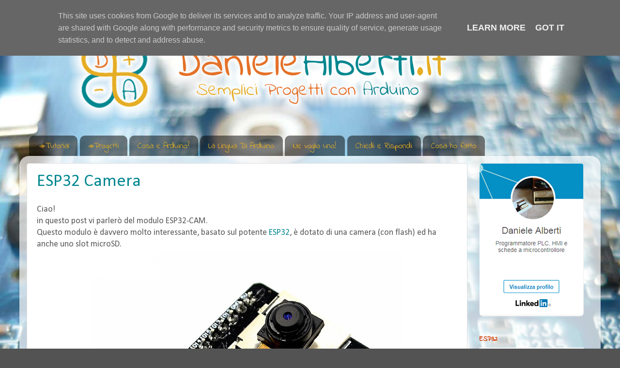

--- FILE ---
content_type: text/html; charset=UTF-8
request_url: https://www.danielealberti.it/2020/
body_size: 30166
content:
<!DOCTYPE html>
<html class='v2' dir='ltr' xmlns='http://www.w3.org/1999/xhtml' xmlns:b='http://www.google.com/2005/gml/b' xmlns:data='http://www.google.com/2005/gml/data' xmlns:expr='http://www.google.com/2005/gml/expr'>
<head>
<link href='https://www.blogger.com/static/v1/widgets/4128112664-css_bundle_v2.css' rel='stylesheet' type='text/css'/>
<meta content='width=1100' name='viewport'/>
<meta content='text/html; charset=UTF-8' http-equiv='Content-Type'/>
<meta content='blogger' name='generator'/>
<link href='https://www.danielealberti.it/favicon.ico' rel='icon' type='image/x-icon'/>
<link href='https://www.danielealberti.it/2020/' rel='canonical'/>
<link rel="alternate" type="application/atom+xml" title="danielealberti.it - Atom" href="https://www.danielealberti.it/feeds/posts/default" />
<link rel="alternate" type="application/rss+xml" title="danielealberti.it - RSS" href="https://www.danielealberti.it/feeds/posts/default?alt=rss" />
<link rel="service.post" type="application/atom+xml" title="danielealberti.it - Atom" href="https://www.blogger.com/feeds/390453114990638376/posts/default" />
<!--Can't find substitution for tag [blog.ieCssRetrofitLinks]-->
<meta content='Blog in italiano su Arduino, troverai tutorial e progetti completi di schemi e sketch.' name='description'/>
<meta content='https://www.danielealberti.it/2020/' property='og:url'/>
<meta content='danielealberti.it' property='og:title'/>
<meta content='Blog in italiano su Arduino, troverai tutorial e progetti completi di schemi e sketch.' property='og:description'/>
<title>2020 | danielealberti.it</title>
<style type='text/css'>@font-face{font-family:'Calibri';font-style:normal;font-weight:400;font-display:swap;src:url(//fonts.gstatic.com/l/font?kit=J7afnpV-BGlaFfdAhLEY67FIEjg&skey=a1029226f80653a8&v=v15)format('woff2');unicode-range:U+0000-00FF,U+0131,U+0152-0153,U+02BB-02BC,U+02C6,U+02DA,U+02DC,U+0304,U+0308,U+0329,U+2000-206F,U+20AC,U+2122,U+2191,U+2193,U+2212,U+2215,U+FEFF,U+FFFD;}@font-face{font-family:'Indie Flower';font-style:normal;font-weight:400;font-display:swap;src:url(//fonts.gstatic.com/s/indieflower/v24/m8JVjfNVeKWVnh3QMuKkFcZVZ0uH99GUDs4k.woff2)format('woff2');unicode-range:U+0100-02BA,U+02BD-02C5,U+02C7-02CC,U+02CE-02D7,U+02DD-02FF,U+0304,U+0308,U+0329,U+1D00-1DBF,U+1E00-1E9F,U+1EF2-1EFF,U+2020,U+20A0-20AB,U+20AD-20C0,U+2113,U+2C60-2C7F,U+A720-A7FF;}@font-face{font-family:'Indie Flower';font-style:normal;font-weight:400;font-display:swap;src:url(//fonts.gstatic.com/s/indieflower/v24/m8JVjfNVeKWVnh3QMuKkFcZVaUuH99GUDg.woff2)format('woff2');unicode-range:U+0000-00FF,U+0131,U+0152-0153,U+02BB-02BC,U+02C6,U+02DA,U+02DC,U+0304,U+0308,U+0329,U+2000-206F,U+20AC,U+2122,U+2191,U+2193,U+2212,U+2215,U+FEFF,U+FFFD;}@font-face{font-family:'Walter Turncoat';font-style:normal;font-weight:400;font-display:swap;src:url(//fonts.gstatic.com/s/walterturncoat/v24/snfys0Gs98ln43n0d-14ULoToe6LZxecYZVfqA.woff2)format('woff2');unicode-range:U+0000-00FF,U+0131,U+0152-0153,U+02BB-02BC,U+02C6,U+02DA,U+02DC,U+0304,U+0308,U+0329,U+2000-206F,U+20AC,U+2122,U+2191,U+2193,U+2212,U+2215,U+FEFF,U+FFFD;}</style>
<style id='page-skin-1' type='text/css'><!--
/*-----------------------------------------------
Blogger Template Style
Name:     Picture Window
Designer: Josh Peterson
URL:      www.noaesthetic.com
----------------------------------------------- */
/* Variable definitions
====================
<Variable name="keycolor" description="Main Color" type="color" default="#1a222a"/>
<Variable name="body.background" description="Body Background" type="background"
color="#535353" default="#111111 url(//themes.googleusercontent.com/image?id=1OACCYOE0-eoTRTfsBuX1NMN9nz599ufI1Jh0CggPFA_sK80AGkIr8pLtYRpNUKPmwtEa) repeat-x fixed top center"/>
<Group description="Page Text" selector="body">
<Variable name="body.font" description="Font" type="font"
default="normal normal 15px Arial, Tahoma, Helvetica, FreeSans, sans-serif"/>
<Variable name="body.text.color" description="Text Color" type="color" default="#333333"/>
</Group>
<Group description="Backgrounds" selector=".body-fauxcolumns-outer">
<Variable name="body.background.color" description="Outer Background" type="color" default="#296695"/>
<Variable name="header.background.color" description="Header Background" type="color" default="transparent"/>
<Variable name="post.background.color" description="Post Background" type="color" default="#ffffff"/>
</Group>
<Group description="Links" selector=".main-outer">
<Variable name="link.color" description="Link Color" type="color" default="#336699"/>
<Variable name="link.visited.color" description="Visited Color" type="color" default="#6699cc"/>
<Variable name="link.hover.color" description="Hover Color" type="color" default="#33aaff"/>
</Group>
<Group description="Blog Title" selector=".header h1">
<Variable name="header.font" description="Title Font" type="font"
default="normal normal 36px Arial, Tahoma, Helvetica, FreeSans, sans-serif"/>
<Variable name="header.text.color" description="Text Color" type="color" default="#ffffff" />
</Group>
<Group description="Tabs Text" selector=".tabs-inner .widget li a">
<Variable name="tabs.font" description="Font" type="font"
default="normal normal 15px Arial, Tahoma, Helvetica, FreeSans, sans-serif"/>
<Variable name="tabs.text.color" description="Text Color" type="color" default="#ffffff"/>
<Variable name="tabs.selected.text.color" description="Selected Color" type="color" default="#00878f"/>
</Group>
<Group description="Tabs Background" selector=".tabs-outer .PageList">
<Variable name="tabs.background.color" description="Background Color" type="color" default="transparent"/>
<Variable name="tabs.selected.background.color" description="Selected Color" type="color" default="transparent"/>
<Variable name="tabs.separator.color" description="Separator Color" type="color" default="transparent"/>
</Group>
<Group description="Post Title" selector="h3.post-title, .comments h4">
<Variable name="post.title.font" description="Title Font" type="font"
default="normal normal 18px Arial, Tahoma, Helvetica, FreeSans, sans-serif"/>
</Group>
<Group description="Date Header" selector=".date-header">
<Variable name="date.header.color" description="Text Color" type="color" default="#585858"/>
</Group>
<Group description="Post" selector=".post">
<Variable name="post.footer.text.color" description="Footer Text Color" type="color" default="#999999"/>
<Variable name="post.border.color" description="Border Color" type="color" default="#dddddd"/>
</Group>
<Group description="Gadgets" selector="h2">
<Variable name="widget.title.font" description="Title Font" type="font"
default="bold normal 13px Arial, Tahoma, Helvetica, FreeSans, sans-serif"/>
<Variable name="widget.title.text.color" description="Title Color" type="color" default="#888888"/>
</Group>
<Group description="Footer" selector=".footer-outer">
<Variable name="footer.text.color" description="Text Color" type="color" default="#cccccc"/>
<Variable name="footer.widget.title.text.color" description="Gadget Title Color" type="color" default="#aaaaaa"/>
</Group>
<Group description="Footer Links" selector=".footer-outer">
<Variable name="footer.link.color" description="Link Color" type="color" default="#99ccee"/>
<Variable name="footer.link.visited.color" description="Visited Color" type="color" default="#77aaee"/>
<Variable name="footer.link.hover.color" description="Hover Color" type="color" default="#33aaff"/>
</Group>
<Variable name="content.margin" description="Content Margin Top" type="length" default="20px" min="0" max="100px"/>
<Variable name="content.padding" description="Content Padding" type="length" default="0" min="0" max="100px"/>
<Variable name="content.background" description="Content Background" type="background"
default="transparent none repeat scroll top left"/>
<Variable name="content.border.radius" description="Content Border Radius" type="length" default="0" min="0" max="100px"/>
<Variable name="content.shadow.spread" description="Content Shadow Spread" type="length" default="0" min="0" max="100px"/>
<Variable name="header.padding" description="Header Padding" type="length" default="0" min="0" max="100px"/>
<Variable name="header.background.gradient" description="Header Gradient" type="url"
default="none"/>
<Variable name="header.border.radius" description="Header Border Radius" type="length" default="0" min="0" max="100px"/>
<Variable name="main.border.radius.top" description="Main Border Radius" type="length" default="20px" min="0" max="100px"/>
<Variable name="footer.border.radius.top" description="Footer Border Radius Top" type="length" default="0" min="0" max="100px"/>
<Variable name="footer.border.radius.bottom" description="Footer Border Radius Bottom" type="length" default="20px" min="0" max="100px"/>
<Variable name="region.shadow.spread" description="Main and Footer Shadow Spread" type="length" default="3px" min="0" max="100px"/>
<Variable name="region.shadow.offset" description="Main and Footer Shadow Offset" type="length" default="1px" min="-50px" max="50px"/>
<Variable name="tabs.background.gradient" description="Tab Background Gradient" type="url" default="none"/>
<Variable name="tab.selected.background.gradient" description="Selected Tab Background" type="url"
default="url(https://resources.blogblog.com/blogblog/data/1kt/transparent/white80.png)"/>
<Variable name="tab.background" description="Tab Background" type="background"
default="transparent url(https://resources.blogblog.com/blogblog/data/1kt/transparent/black50.png) repeat scroll top left"/>
<Variable name="tab.border.radius" description="Tab Border Radius" type="length" default="10px" min="0" max="100px"/>
<Variable name="tab.first.border.radius" description="First Tab Border Radius" type="length" default="10px" min="0" max="100px"/>
<Variable name="tabs.border.radius" description="Tabs Border Radius" type="length" default="0" min="0" max="100px"/>
<Variable name="tabs.spacing" description="Tab Spacing" type="length" default=".25em" min="0" max="10em"/>
<Variable name="tabs.margin.bottom" description="Tab Margin Bottom" type="length" default="0" min="0" max="100px"/>
<Variable name="tabs.margin.sides" description="Tab Margin Sides" type="length" default="20px" min="0" max="100px"/>
<Variable name="main.background" description="Main Background" type="background"
default="transparent url(https://resources.blogblog.com/blogblog/data/1kt/transparent/white80.png) repeat scroll top left"/>
<Variable name="main.padding.sides" description="Main Padding Sides" type="length" default="20px" min="0" max="100px"/>
<Variable name="footer.background" description="Footer Background" type="background"
default="transparent url(https://resources.blogblog.com/blogblog/data/1kt/transparent/black50.png) repeat scroll top left"/>
<Variable name="post.margin.sides" description="Post Margin Sides" type="length" default="-20px" min="-50px" max="50px"/>
<Variable name="post.border.radius" description="Post Border Radius" type="length" default="5px" min="0" max="100px"/>
<Variable name="widget.title.text.transform" description="Widget Title Text Transform" type="string" default="uppercase"/>
<Variable name="mobile.background.overlay" description="Mobile Background Overlay" type="string"
default="transparent none repeat scroll top left"/>
<Variable name="startSide" description="Side where text starts in blog language" type="automatic" default="left"/>
<Variable name="endSide" description="Side where text ends in blog language" type="automatic" default="right"/>
*/
/* Content
----------------------------------------------- */
body {
font: normal normal 18px Calibri;
color: #585858;
background: #535353 url(//4.bp.blogspot.com/-9gusVIKvKSE/Vfp4hf_WbFI/AAAAAAAACIo/sM20Ueh91QU/s0-r/logo%2Bdaniele%2Balberti.it.jpg) no-repeat fixed top center;
}
html body .region-inner {
min-width: 0;
max-width: 100%;
width: auto;
}
.content-outer {
font-size: 90%;
}
a:link {
text-decoration:none;
color: #00878f;
}
a:visited {
text-decoration:none;
color: #65ced4;
}
a:hover {
text-decoration:underline;
color: #65ced4;
}
.content-outer {
background: transparent none repeat scroll top left;
-moz-border-radius: 0;
-webkit-border-radius: 0;
-goog-ms-border-radius: 0;
border-radius: 0;
-moz-box-shadow: 0 0 0 rgba(0, 0, 0, .15);
-webkit-box-shadow: 0 0 0 rgba(0, 0, 0, .15);
-goog-ms-box-shadow: 0 0 0 rgba(0, 0, 0, .15);
box-shadow: 0 0 0 rgba(0, 0, 0, .15);
margin: 20px auto;
}
.content-inner {
padding: 0;
}
/* Header
----------------------------------------------- */
.header-outer {
background: transparent none repeat-x scroll top left;
_background-image: none;
color: #ffffff;
-moz-border-radius: 0;
-webkit-border-radius: 0;
-goog-ms-border-radius: 0;
border-radius: 0;
}
.Header img, .Header #header-inner {
-moz-border-radius: 0;
-webkit-border-radius: 0;
-goog-ms-border-radius: 0;
border-radius: 0;
}
.header-inner .Header .titlewrapper,
.header-inner .Header .descriptionwrapper {
padding-left: 0;
padding-right: 0;
}
.Header h1 {
font: normal normal 50px Walter Turncoat;
text-shadow: 1px 1px 3px rgba(0, 0, 0, 0.3);
}
.Header h1 a {
color: #ffffff;
}
.Header .description {
font-size: 130%;
}
/* Tabs
----------------------------------------------- */
.tabs-inner {
margin: .5em 20px 0;
padding: 0;
}
.tabs-inner .section {
margin: 0;
}
.tabs-inner .widget ul {
padding: 0;
background: transparent none repeat scroll bottom;
-moz-border-radius: 0;
-webkit-border-radius: 0;
-goog-ms-border-radius: 0;
border-radius: 0;
}
.tabs-inner .widget li {
border: none;
}
.tabs-inner .widget li a {
display: inline-block;
padding: .5em 1em;
margin-right: .25em;
color: #e6ae23;
font: normal normal 17px Indie Flower;
-moz-border-radius: 10px 10px 0 0;
-webkit-border-top-left-radius: 10px;
-webkit-border-top-right-radius: 10px;
-goog-ms-border-radius: 10px 10px 0 0;
border-radius: 10px 10px 0 0;
background: transparent url(//www.blogblog.com/1kt/transparent/black50.png) repeat scroll top left;
border-right: 1px solid transparent;
}
.tabs-inner .widget li:first-child a {
padding-left: 1.25em;
-moz-border-radius-topleft: 10px;
-moz-border-radius-bottomleft: 0;
-webkit-border-top-left-radius: 10px;
-webkit-border-bottom-left-radius: 0;
-goog-ms-border-top-left-radius: 10px;
-goog-ms-border-bottom-left-radius: 0;
border-top-left-radius: 10px;
border-bottom-left-radius: 0;
}
.tabs-inner .widget li.selected a,
.tabs-inner .widget li a:hover {
position: relative;
z-index: 1;
background: transparent url(//www.blogblog.com/1kt/transparent/white80.png) repeat scroll bottom;
color: #00878f;
-moz-box-shadow: 0 0 3px rgba(0, 0, 0, .15);
-webkit-box-shadow: 0 0 3px rgba(0, 0, 0, .15);
-goog-ms-box-shadow: 0 0 3px rgba(0, 0, 0, .15);
box-shadow: 0 0 3px rgba(0, 0, 0, .15);
}
/* Headings
----------------------------------------------- */
h2 {
font: normal bold 14px Indie Flower;
text-transform: uppercase;
color: #d23801;
margin: .5em 0;
}
/* Main
----------------------------------------------- */
.main-outer {
background: transparent url(//www.blogblog.com/1kt/transparent/white80.png) repeat scroll top left;
-moz-border-radius: 20px 20px 0 0;
-webkit-border-top-left-radius: 20px;
-webkit-border-top-right-radius: 20px;
-webkit-border-bottom-left-radius: 0;
-webkit-border-bottom-right-radius: 0;
-goog-ms-border-radius: 20px 20px 0 0;
border-radius: 20px 20px 0 0;
-moz-box-shadow: 0 1px 3px rgba(0, 0, 0, .15);
-webkit-box-shadow: 0 1px 3px rgba(0, 0, 0, .15);
-goog-ms-box-shadow: 0 1px 3px rgba(0, 0, 0, .15);
box-shadow: 0 1px 3px rgba(0, 0, 0, .15);
}
.main-inner {
padding: 15px 20px 20px;
}
.main-inner .column-center-inner {
padding: 0 0;
}
.main-inner .column-left-inner {
padding-left: 0;
}
.main-inner .column-right-inner {
padding-right: 0;
}
/* Posts
----------------------------------------------- */
h3.post-title {
margin: 0;
font: normal normal 36px Calibri;
}
.comments h4 {
margin: 1em 0 0;
font: normal normal 36px Calibri;
}
.date-header span {
color: #585858;
}
.post-outer {
background-color: #ffffff;
border: solid 1px #e0e0e0;
-moz-border-radius: 5px;
-webkit-border-radius: 5px;
border-radius: 5px;
-goog-ms-border-radius: 5px;
padding: 15px 20px;
margin: 0 -20px 20px;
}
.post-body {
line-height: 1.4;
font-size: 110%;
position: relative;
}
.post-header {
margin: 0 0 1.5em;
color: #585858;
line-height: 1.6;
}
.post-footer {
margin: .5em 0 0;
color: #585858;
line-height: 1.6;
}
#blog-pager {
font-size: 140%
}
#comments .comment-author {
padding-top: 1.5em;
border-top: dashed 1px #ccc;
border-top: dashed 1px rgba(128, 128, 128, .5);
background-position: 0 1.5em;
}
#comments .comment-author:first-child {
padding-top: 0;
border-top: none;
}
.avatar-image-container {
margin: .2em 0 0;
}
/* Comments
----------------------------------------------- */
.comments .comments-content .icon.blog-author {
background-repeat: no-repeat;
background-image: url([data-uri]);
}
.comments .comments-content .loadmore a {
border-top: 1px solid #65ced4;
border-bottom: 1px solid #65ced4;
}
.comments .continue {
border-top: 2px solid #65ced4;
}
/* Widgets
----------------------------------------------- */
.widget ul, .widget #ArchiveList ul.flat {
padding: 0;
list-style: none;
}
.widget ul li, .widget #ArchiveList ul.flat li {
border-top: dashed 1px #ccc;
border-top: dashed 1px rgba(128, 128, 128, .5);
}
.widget ul li:first-child, .widget #ArchiveList ul.flat li:first-child {
border-top: none;
}
.widget .post-body ul {
list-style: disc;
}
.widget .post-body ul li {
border: none;
}
/* Footer
----------------------------------------------- */
.footer-outer {
color:#e0e0e0;
background: transparent url(//www.blogblog.com/1kt/transparent/black50.png) repeat scroll top left;
-moz-border-radius: 0 0 20px 20px;
-webkit-border-top-left-radius: 0;
-webkit-border-top-right-radius: 0;
-webkit-border-bottom-left-radius: 20px;
-webkit-border-bottom-right-radius: 20px;
-goog-ms-border-radius: 0 0 20px 20px;
border-radius: 0 0 20px 20px;
-moz-box-shadow: 0 1px 3px rgba(0, 0, 0, .15);
-webkit-box-shadow: 0 1px 3px rgba(0, 0, 0, .15);
-goog-ms-box-shadow: 0 1px 3px rgba(0, 0, 0, .15);
box-shadow: 0 1px 3px rgba(0, 0, 0, .15);
}
.footer-inner {
padding: 10px 20px 20px;
}
.footer-outer a {
color: #e6ae23;
}
.footer-outer a:visited {
color: #f1d58f;
}
.footer-outer a:hover {
color: #f1d58f;
}
.footer-outer .widget h2 {
color: #e0e0e0;
}
/* Mobile
----------------------------------------------- */
html body.mobile {
height: auto;
background-color:#d0e5f0 !important;
}
html body.mobile {
min-height: 480px;
background-size: 100% auto;
background: none;
}
.mobile .body-fauxcolumn-outer {
background: transparent none repeat scroll top left;
}
html .mobile .mobile-date-outer, html .mobile .blog-pager {
border-bottom: none;
background: transparent url(//www.blogblog.com/1kt/transparent/white80.png) repeat scroll top left;
margin-bottom: 10px;
}
.mobile .date-outer {
background: transparent url(//www.blogblog.com/1kt/transparent/white80.png) repeat scroll top left;
}
.mobile .header-outer, .mobile .main-outer,
.mobile .post-outer, .mobile .footer-outer {
-moz-border-radius: 0;
-webkit-border-radius: 0;
-goog-ms-border-radius: 0;
border-radius: 0;
}
.mobile .content-outer,
.mobile .main-outer,
.mobile .post-outer {
background: inherit;
border: none;
}
.mobile .content-outer {
font-size: 100%;
}
.mobile-link-button {
background-color: #00878f;
}
.mobile-link-button a:link, .mobile-link-button a:visited {
color: #ffffff;
}
.mobile-index-contents {
color: #585858;
}
.mobile .tabs-inner .PageList .widget-content {
background: transparent url(//www.blogblog.com/1kt/transparent/white80.png) repeat scroll bottom;
color: #00878f;
}
.mobile .tabs-inner .PageList .widget-content .pagelist-arrow {
border-left: 1px solid transparent;
}
#blog-pager {
display:none;
}
html .mobile .date-outer {
background-color: #ffffff;}

--></style>
<style id='template-skin-1' type='text/css'><!--
body {
min-width: 1200px;
}
.content-outer, .content-fauxcolumn-outer, .region-inner {
min-width: 1200px;
max-width: 1200px;
_width: 1200px;
}
.main-inner .columns {
padding-left: 0px;
padding-right: 260px;
}
.main-inner .fauxcolumn-center-outer {
left: 0px;
right: 260px;
/* IE6 does not respect left and right together */
_width: expression(this.parentNode.offsetWidth -
parseInt("0px") -
parseInt("260px") + 'px');
}
.main-inner .fauxcolumn-left-outer {
width: 0px;
}
.main-inner .fauxcolumn-right-outer {
width: 260px;
}
.main-inner .column-left-outer {
width: 0px;
right: 100%;
margin-left: -0px;
}
.main-inner .column-right-outer {
width: 260px;
margin-right: -260px;
}
#layout {
min-width: 0;
}
#layout .content-outer {
min-width: 0;
width: 800px;
}
#layout .region-inner {
min-width: 0;
width: auto;
}
--></style>
<script type='text/javascript'>
        (function(i,s,o,g,r,a,m){i['GoogleAnalyticsObject']=r;i[r]=i[r]||function(){
        (i[r].q=i[r].q||[]).push(arguments)},i[r].l=1*new Date();a=s.createElement(o),
        m=s.getElementsByTagName(o)[0];a.async=1;a.src=g;m.parentNode.insertBefore(a,m)
        })(window,document,'script','https://www.google-analytics.com/analytics.js','ga');
        ga('create', 'UA-46592272-1', 'auto', 'blogger');
        ga('blogger.send', 'pageview');
      </script>
<script>window._epn = {campaign:5337995240};</script>
<script async='async' src='https://epnt.ebay.com/static/epn-smart-tools.js'></script>
<script async='async' src='//pagead2.googlesyndication.com/pagead/js/adsbygoogle.js'></script>
<script>
     (adsbygoogle = window.adsbygoogle || []).push({
          google_ad_client: "ca-pub-1864041698126874",
          enable_page_level_ads: true
     });
	</script>
<link href='https://www.blogger.com/dyn-css/authorization.css?targetBlogID=390453114990638376&amp;zx=e3f20e87-d7bc-4721-b171-0de08195a4cc' media='none' onload='if(media!=&#39;all&#39;)media=&#39;all&#39;' rel='stylesheet'/><noscript><link href='https://www.blogger.com/dyn-css/authorization.css?targetBlogID=390453114990638376&amp;zx=e3f20e87-d7bc-4721-b171-0de08195a4cc' rel='stylesheet'/></noscript>
<meta name='google-adsense-platform-account' content='ca-host-pub-1556223355139109'/>
<meta name='google-adsense-platform-domain' content='blogspot.com'/>

<!-- data-ad-client=ca-pub-1864041698126874 -->

<script type="text/javascript" language="javascript">
  // Supply ads personalization default for EEA readers
  // See https://www.blogger.com/go/adspersonalization
  adsbygoogle = window.adsbygoogle || [];
  if (typeof adsbygoogle.requestNonPersonalizedAds === 'undefined') {
    adsbygoogle.requestNonPersonalizedAds = 1;
  }
</script>


</head>
<body class='loading'>
<div class='navbar no-items section' id='navbar'>
</div>
<div class='body-fauxcolumns'>
<div class='fauxcolumn-outer body-fauxcolumn-outer'>
<div class='cap-top'>
<div class='cap-left'></div>
<div class='cap-right'></div>
</div>
<div class='fauxborder-left'>
<div class='fauxborder-right'></div>
<div class='fauxcolumn-inner'>
</div>
</div>
<div class='cap-bottom'>
<div class='cap-left'></div>
<div class='cap-right'></div>
</div>
</div>
</div>
<div class='content'>
<div class='content-fauxcolumns'>
<div class='fauxcolumn-outer content-fauxcolumn-outer'>
<div class='cap-top'>
<div class='cap-left'></div>
<div class='cap-right'></div>
</div>
<div class='fauxborder-left'>
<div class='fauxborder-right'></div>
<div class='fauxcolumn-inner'>
</div>
</div>
<div class='cap-bottom'>
<div class='cap-left'></div>
<div class='cap-right'></div>
</div>
</div>
</div>
<div class='content-outer'>
<div class='content-cap-top cap-top'>
<div class='cap-left'></div>
<div class='cap-right'></div>
</div>
<div class='fauxborder-left content-fauxborder-left'>
<div class='fauxborder-right content-fauxborder-right'></div>
<div class='content-inner'>
<header>
<div class='header-outer'>
<div class='header-cap-top cap-top'>
<div class='cap-left'></div>
<div class='cap-right'></div>
</div>
<div class='fauxborder-left header-fauxborder-left'>
<div class='fauxborder-right header-fauxborder-right'></div>
<div class='region-inner header-inner'>
<div class='header section' id='header'><div class='widget Header' data-version='1' id='Header1'>
<div id='header-inner'>
<a href='https://www.danielealberti.it/' style='display: block'>
<img alt='danielealberti.it' height='200px; ' id='Header1_headerimg' src='https://blogger.googleusercontent.com/img/b/R29vZ2xl/AVvXsEidrPnS0yKzKQFhhMZj4xHme3RzrIX8CI1gP16xU3z2PVd92jC8XTUV3Bx-_ttml5yJrZtWyPpG3HB9PyhZ_rcmxWwTxggS3J1In_qwzsLb6hQx31aEYJeHO9wwWpHBSJ-MCVqJo6xAthI/s1600/HEADER+3.png' style='display: block' width='1000px; '/>
</a>
</div>
</div></div>
</div>
</div>
<div class='header-cap-bottom cap-bottom'>
<div class='cap-left'></div>
<div class='cap-right'></div>
</div>
</div>
</header>
<div class='tabs-outer'>
<div class='tabs-cap-top cap-top'>
<div class='cap-left'></div>
<div class='cap-right'></div>
</div>
<div class='fauxborder-left tabs-fauxborder-left'>
<div class='fauxborder-right tabs-fauxborder-right'></div>
<div class='region-inner tabs-inner'>
<div class='tabs no-items section' id='crosscol'></div>
<div class='tabs section' id='crosscol-overflow'><div class='widget PageList' data-version='1' id='PageList1'>
<h2>pages</h2>
<div class='widget-content'>
<ul>
<li>
<a href='http://danielealberti.blogspot.it/search/label/tutorial'>#Tutorial</a>
</li>
<li>
<a href='http://danielealberti.blogspot.it/search/label/progetto'>#Progetti</a>
</li>
<li>
<a href='http://www.danielealberti.it/p/che-cose-arduino.html'>Cosa e Arduino?</a>
</li>
<li>
<a href='http://www.danielealberti.it/p/blog-page_20.html'>La Lingua Di Arduino</a>
</li>
<li>
<a href='http://www.danielealberti.it/p/ne-voglio-uno.html'>Ne voglio uno!</a>
</li>
<li>
<a href='http://www.danielealberti.it/p/document.html'>Chiedi e Rispondi</a>
</li>
<li>
<a href='https://www.danielealberti.it/p/por.html'>Cosa ho fatto</a>
</li>
</ul>
<div class='clear'></div>
</div>
</div></div>
</div>
</div>
<div class='tabs-cap-bottom cap-bottom'>
<div class='cap-left'></div>
<div class='cap-right'></div>
</div>
</div>
<div class='main-outer'>
<div class='main-cap-top cap-top'>
<div class='cap-left'></div>
<div class='cap-right'></div>
</div>
<div class='fauxborder-left main-fauxborder-left'>
<div class='fauxborder-right main-fauxborder-right'></div>
<div class='region-inner main-inner'>
<div class='columns fauxcolumns'>
<div class='fauxcolumn-outer fauxcolumn-center-outer'>
<div class='cap-top'>
<div class='cap-left'></div>
<div class='cap-right'></div>
</div>
<div class='fauxborder-left'>
<div class='fauxborder-right'></div>
<div class='fauxcolumn-inner'>
</div>
</div>
<div class='cap-bottom'>
<div class='cap-left'></div>
<div class='cap-right'></div>
</div>
</div>
<div class='fauxcolumn-outer fauxcolumn-left-outer'>
<div class='cap-top'>
<div class='cap-left'></div>
<div class='cap-right'></div>
</div>
<div class='fauxborder-left'>
<div class='fauxborder-right'></div>
<div class='fauxcolumn-inner'>
</div>
</div>
<div class='cap-bottom'>
<div class='cap-left'></div>
<div class='cap-right'></div>
</div>
</div>
<div class='fauxcolumn-outer fauxcolumn-right-outer'>
<div class='cap-top'>
<div class='cap-left'></div>
<div class='cap-right'></div>
</div>
<div class='fauxborder-left'>
<div class='fauxborder-right'></div>
<div class='fauxcolumn-inner'>
</div>
</div>
<div class='cap-bottom'>
<div class='cap-left'></div>
<div class='cap-right'></div>
</div>
</div>
<!-- corrects IE6 width calculation -->
<div class='columns-inner'>
<div class='column-center-outer'>
<div class='column-center-inner'>
<div class='main section' id='main'><div class='widget Blog' data-version='1' id='Blog1'>
<div class='blog-posts hfeed'>

          <div class="date-outer">
        

          <div class="date-posts">
        
<div class='post-outer'>
<div class='post hentry uncustomized-post-template' itemprop='blogPost' itemscope='itemscope' itemtype='http://schema.org/BlogPosting'>
<meta content='https://blogger.googleusercontent.com/img/b/R29vZ2xl/AVvXsEj-abVljt6zDRPYX07pqwUxhuoD3pX96h6G8c2LwEIhY0J6wBmmNn_pagLd6PVMdXvHGe0zi2Li3xfX2Fx6yVUXT6HB8tPJzU6jwFzGNoS4nx4SU8QaAEt8IITZM_T-RxLWS2k9r_Dtr7A/w640-h640/esp32-cam-wifi-bluetooth-camera-module-development-board-esp32-with-camera-module-ov2640-robotics-bangladesh.jpg' itemprop='image'/>
<a name='9182297263994052889'></a>
<h3 class='post-title entry-title' itemprop='headline'>
<a href='https://www.danielealberti.it/2020/12/esp32-camera.html'>ESP32 Camera</a>
</h3>
<div class='post-header'>
<div class='post-header-line-1'></div>
</div>
<div class='post-body entry-content' id='post-body-9182297263994052889' itemprop='articleBody'>
<p></p>Ciao!<br>in questo post vi parlerò del modulo ESP32-CAM.<br>Questo modulo è davvero molto interessante, basato sul potente <a href="https://www.espressif.com/en/products/socs/esp32" target="_blank">ESP32</a>, è dotato di una camera (con flash) ed ha anche uno slot microSD.<div><div class="separator" style="clear: both; text-align: center;"><a href="https://blogger.googleusercontent.com/img/b/R29vZ2xl/AVvXsEj-abVljt6zDRPYX07pqwUxhuoD3pX96h6G8c2LwEIhY0J6wBmmNn_pagLd6PVMdXvHGe0zi2Li3xfX2Fx6yVUXT6HB8tPJzU6jwFzGNoS4nx4SU8QaAEt8IITZM_T-RxLWS2k9r_Dtr7A/s800/esp32-cam-wifi-bluetooth-camera-module-development-board-esp32-with-camera-module-ov2640-robotics-bangladesh.jpg" style="margin-left: 1em; margin-right: 1em;"><img border="0" data-original-height="800" data-original-width="800" height="640" src="https://blogger.googleusercontent.com/img/b/R29vZ2xl/AVvXsEj-abVljt6zDRPYX07pqwUxhuoD3pX96h6G8c2LwEIhY0J6wBmmNn_pagLd6PVMdXvHGe0zi2Li3xfX2Fx6yVUXT6HB8tPJzU6jwFzGNoS4nx4SU8QaAEt8IITZM_T-RxLWS2k9r_Dtr7A/w640-h640/esp32-cam-wifi-bluetooth-camera-module-development-board-esp32-with-camera-module-ov2640-robotics-bangladesh.jpg" width="640"></a></div><br><div class="separator" style="clear: both; text-align: center;"><br></div><span></span></div>
<div itemprop='publisher' itemscope='itemscope' itemtype='https://schema.org/Organization'>
<div itemprop='logo' itemscope='itemscope' itemtype='https://schema.org/ImageObject'>
<img src='https://drive.google.com/open?id=0BwSP1-P3E2UJTWdVcF9ZTWh3N0k' style='display:none;'/>
<meta content='https://drive.google.com/open?id=0BwSP1-P3E2UJTWdVcF9ZTWh3N0k' itemprop='url'/>
<meta content='600' itemprop='width'/>
<meta content='60' itemprop='height'/>
</div>
<meta content='danielealberti.it' itemprop='name'/>
</div>
<div style='clear: both;'></div>
</div>
<div class='jump-link'>
<a href='https://www.danielealberti.it/2020/12/esp32-camera.html#more' title='ESP32 Camera'>Clicca per leggere il resto dell'articolo...&#187;</a>
</div>
<div class='post-footer'>
<div class='post-footer-line post-footer-line-1'>
<span class='post-author vcard'>
Autore:
<span class='fn' itemprop='author' itemscope='itemscope' itemtype='http://schema.org/Person'>
<meta content='https://www.blogger.com/profile/09720964861202313121' itemprop='url'/>
<a class='g-profile' href='https://www.blogger.com/profile/09720964861202313121' rel='author' title='author profile'>
<span itemprop='name'>Daniele</span>
</a>
</span>
</span>
<span class='post-timestamp'>
Data:
<meta content='https://www.danielealberti.it/2020/12/esp32-camera.html' itemprop='url'/>
<a class='timestamp-link' href='https://www.danielealberti.it/2020/12/esp32-camera.html' rel='bookmark' title='permanent link'><abbr class='updated published' itemprop='datePublished' title='2020-12-20T21:26:00+01:00'>12/20/2020</abbr></a>
</span>
<span class='reaction-buttons'>
</span>
<span class='post-comment-link'>
<a class='comment-link' href='https://www.danielealberti.it/2020/12/esp32-camera.html#comment-form' onclick=''>
4 commenti:
  </a>
</span>
<span class='post-backlinks post-comment-link'>
</span>
<span class='post-icons'>
</span>
<div class='post-share-buttons goog-inline-block'>
<a class='goog-inline-block share-button sb-email' href='https://www.blogger.com/share-post.g?blogID=390453114990638376&postID=9182297263994052889&target=email' target='_blank' title='Invia tramite email'><span class='share-button-link-text'>Invia tramite email</span></a><a class='goog-inline-block share-button sb-blog' href='https://www.blogger.com/share-post.g?blogID=390453114990638376&postID=9182297263994052889&target=blog' onclick='window.open(this.href, "_blank", "height=270,width=475"); return false;' target='_blank' title='Postalo sul blog'><span class='share-button-link-text'>Postalo sul blog</span></a><a class='goog-inline-block share-button sb-twitter' href='https://www.blogger.com/share-post.g?blogID=390453114990638376&postID=9182297263994052889&target=twitter' target='_blank' title='Condividi su X'><span class='share-button-link-text'>Condividi su X</span></a><a class='goog-inline-block share-button sb-facebook' href='https://www.blogger.com/share-post.g?blogID=390453114990638376&postID=9182297263994052889&target=facebook' onclick='window.open(this.href, "_blank", "height=430,width=640"); return false;' target='_blank' title='Condividi su Facebook'><span class='share-button-link-text'>Condividi su Facebook</span></a><a class='goog-inline-block share-button sb-pinterest' href='https://www.blogger.com/share-post.g?blogID=390453114990638376&postID=9182297263994052889&target=pinterest' target='_blank' title='Condividi su Pinterest'><span class='share-button-link-text'>Condividi su Pinterest</span></a>
</div>
</div>
<div class='post-footer-line post-footer-line-2'>
<span class='post-labels'>
Labels:
<a href='https://www.danielealberti.it/search/label/camera' rel='tag'>camera</a>,
<a href='https://www.danielealberti.it/search/label/esp32' rel='tag'>esp32</a>,
<a href='https://www.danielealberti.it/search/label/tutorial' rel='tag'>tutorial</a>,
<a href='https://www.danielealberti.it/search/label/wifi' rel='tag'>wifi</a>
</span>
</div>
<div class='post-footer-line post-footer-line-3'>
<span class='post-location'>
</span>
</div>
</div>
</div>
</div>

          </div></div>
        

          <div class="date-outer">
        

          <div class="date-posts">
        
<div class='post-outer'>
<div class='post hentry uncustomized-post-template' itemprop='blogPost' itemscope='itemscope' itemtype='http://schema.org/BlogPosting'>
<meta content='https://blogger.googleusercontent.com/img/b/R29vZ2xl/AVvXsEibTw4QSBkqm3wm4bAN8tpFc1GzWiIPEL0j511N8WKcL-g8vqeJwvrCGwQ5uWJ4FCTfC_3cVexY-_EvvzLjTYt_icVLE-ai8e5sEezhrK4NJs4O07S9fCb7pMJ1tghHgthGfWBWx8Ts8qM/w640-h480/google-firebase.png' itemprop='image'/>
<a name='118144916577433590'></a>
<h3 class='post-title entry-title' itemprop='headline'>
<a href='https://www.danielealberti.it/2020/12/arduino-comunicazione-con-database.html'>Arduino: Comunicazione con database Firebase</a>
</h3>
<div class='post-header'>
<div class='post-header-line-1'></div>
</div>
<div class='post-body entry-content' id='post-body-118144916577433590' itemprop='articleBody'>
Ciao!<br><br>in questi giorni sto facendo le primissime prove di comunicazione tra un database Firebase e Arduino,<div>in questo post vedremo i primissimi test.</div><div></div><div></div><div></div><div><br>Firebase è una piattaforma offerta da Google che consente, tra le varie funzioni, di semplificare la gestione e l&#39;accesso ai dati, in modo da permettere agli sviluppatori di concentrarsi sullo sviluppo Front-End della loro applicazione</div><div><br></div><div>Una spiegazione molto bella e chiara l&#39;ho trovata in <a href="https://www.emanuelepaluzzi.it/2019/03/04/cose-firebase/" target="_blank">questo post</a><div class="separator" style="clear: both; text-align: center;"><a href="https://blogger.googleusercontent.com/img/b/R29vZ2xl/AVvXsEibTw4QSBkqm3wm4bAN8tpFc1GzWiIPEL0j511N8WKcL-g8vqeJwvrCGwQ5uWJ4FCTfC_3cVexY-_EvvzLjTYt_icVLE-ai8e5sEezhrK4NJs4O07S9fCb7pMJ1tghHgthGfWBWx8Ts8qM/s800/google-firebase.png" style="margin-left: 1em; margin-right: 1em;"><img border="0" data-original-height="600" data-original-width="800" height="480" src="https://blogger.googleusercontent.com/img/b/R29vZ2xl/AVvXsEibTw4QSBkqm3wm4bAN8tpFc1GzWiIPEL0j511N8WKcL-g8vqeJwvrCGwQ5uWJ4FCTfC_3cVexY-_EvvzLjTYt_icVLE-ai8e5sEezhrK4NJs4O07S9fCb7pMJ1tghHgthGfWBWx8Ts8qM/w640-h480/google-firebase.png" width="640"></a></div><br><span></span></div>
<div itemprop='publisher' itemscope='itemscope' itemtype='https://schema.org/Organization'>
<div itemprop='logo' itemscope='itemscope' itemtype='https://schema.org/ImageObject'>
<img src='https://drive.google.com/open?id=0BwSP1-P3E2UJTWdVcF9ZTWh3N0k' style='display:none;'/>
<meta content='https://drive.google.com/open?id=0BwSP1-P3E2UJTWdVcF9ZTWh3N0k' itemprop='url'/>
<meta content='600' itemprop='width'/>
<meta content='60' itemprop='height'/>
</div>
<meta content='danielealberti.it' itemprop='name'/>
</div>
<div style='clear: both;'></div>
</div>
<div class='jump-link'>
<a href='https://www.danielealberti.it/2020/12/arduino-comunicazione-con-database.html#more' title='Arduino: Comunicazione con database Firebase'>Clicca per leggere il resto dell'articolo...&#187;</a>
</div>
<div class='post-footer'>
<div class='post-footer-line post-footer-line-1'>
<span class='post-author vcard'>
Autore:
<span class='fn' itemprop='author' itemscope='itemscope' itemtype='http://schema.org/Person'>
<meta content='https://www.blogger.com/profile/09720964861202313121' itemprop='url'/>
<a class='g-profile' href='https://www.blogger.com/profile/09720964861202313121' rel='author' title='author profile'>
<span itemprop='name'>Daniele</span>
</a>
</span>
</span>
<span class='post-timestamp'>
Data:
<meta content='https://www.danielealberti.it/2020/12/arduino-comunicazione-con-database.html' itemprop='url'/>
<a class='timestamp-link' href='https://www.danielealberti.it/2020/12/arduino-comunicazione-con-database.html' rel='bookmark' title='permanent link'><abbr class='updated published' itemprop='datePublished' title='2020-12-08T14:37:00+01:00'>12/08/2020</abbr></a>
</span>
<span class='reaction-buttons'>
</span>
<span class='post-comment-link'>
<a class='comment-link' href='https://www.danielealberti.it/2020/12/arduino-comunicazione-con-database.html#comment-form' onclick=''>
Nessun commento:
  </a>
</span>
<span class='post-backlinks post-comment-link'>
</span>
<span class='post-icons'>
</span>
<div class='post-share-buttons goog-inline-block'>
<a class='goog-inline-block share-button sb-email' href='https://www.blogger.com/share-post.g?blogID=390453114990638376&postID=118144916577433590&target=email' target='_blank' title='Invia tramite email'><span class='share-button-link-text'>Invia tramite email</span></a><a class='goog-inline-block share-button sb-blog' href='https://www.blogger.com/share-post.g?blogID=390453114990638376&postID=118144916577433590&target=blog' onclick='window.open(this.href, "_blank", "height=270,width=475"); return false;' target='_blank' title='Postalo sul blog'><span class='share-button-link-text'>Postalo sul blog</span></a><a class='goog-inline-block share-button sb-twitter' href='https://www.blogger.com/share-post.g?blogID=390453114990638376&postID=118144916577433590&target=twitter' target='_blank' title='Condividi su X'><span class='share-button-link-text'>Condividi su X</span></a><a class='goog-inline-block share-button sb-facebook' href='https://www.blogger.com/share-post.g?blogID=390453114990638376&postID=118144916577433590&target=facebook' onclick='window.open(this.href, "_blank", "height=430,width=640"); return false;' target='_blank' title='Condividi su Facebook'><span class='share-button-link-text'>Condividi su Facebook</span></a><a class='goog-inline-block share-button sb-pinterest' href='https://www.blogger.com/share-post.g?blogID=390453114990638376&postID=118144916577433590&target=pinterest' target='_blank' title='Condividi su Pinterest'><span class='share-button-link-text'>Condividi su Pinterest</span></a>
</div>
</div>
<div class='post-footer-line post-footer-line-2'>
<span class='post-labels'>
Labels:
<a href='https://www.danielealberti.it/search/label/database' rel='tag'>database</a>,
<a href='https://www.danielealberti.it/search/label/esp8266' rel='tag'>esp8266</a>,
<a href='https://www.danielealberti.it/search/label/tutorial' rel='tag'>tutorial</a>,
<a href='https://www.danielealberti.it/search/label/wifi' rel='tag'>wifi</a>
</span>
</div>
<div class='post-footer-line post-footer-line-3'>
<span class='post-location'>
</span>
</div>
</div>
</div>
</div>

          </div></div>
        

          <div class="date-outer">
        

          <div class="date-posts">
        
<div class='post-outer'>
<div class='post hentry uncustomized-post-template' itemprop='blogPost' itemscope='itemscope' itemtype='http://schema.org/BlogPosting'>
<meta content='https://blogger.googleusercontent.com/img/b/R29vZ2xl/AVvXsEhFvX0KgtMX5bR6DwBD8sHMhCPTW0YoYAIgqpUlKu-yf717WXMhTcpkWJsh98Xo4jm9jR2EE_0cn9yK0BYkMR-fdjEHu0J5KmZBAydaytbuQyj1CS4quLirLE-0bGXYQINlmqebOoUNjkk/w360-h640/PXL_20201103_212536275_exported_7518_1604607229851%257E2.jpg' itemprop='image'/>
<a name='7357101477616649718'></a>
<h3 class='post-title entry-title' itemprop='headline'>
<a href='https://www.danielealberti.it/2020/11/esp-radio-come-usare-la-web-radio.html'>Esp-radio: come usare la web radio basata su esp8266 e Arduino</a>
</h3>
<div class='post-header'>
<div class='post-header-line-1'></div>
</div>
<div class='post-body entry-content' id='post-body-7357101477616649718' itemprop='articleBody'>
<p>&#160;Ciao!</p><p>in questo post vedremo come configurare la <a href="https://github.com/Edzelf/Esp-radio">webradio basata sul progetto Esp-radio</a>.</p><div class="separator" style="clear: both; text-align: center;"><br></div><div class="separator" style="clear: both; text-align: center;"><a href="https://blogger.googleusercontent.com/img/b/R29vZ2xl/AVvXsEhFvX0KgtMX5bR6DwBD8sHMhCPTW0YoYAIgqpUlKu-yf717WXMhTcpkWJsh98Xo4jm9jR2EE_0cn9yK0BYkMR-fdjEHu0J5KmZBAydaytbuQyj1CS4quLirLE-0bGXYQINlmqebOoUNjkk/s1805/PXL_20201103_212536275_exported_7518_1604607229851%257E2.jpg" style="margin-left: 1em; margin-right: 1em;"><img border="0" data-original-height="1805" data-original-width="1015" height="640" src="https://blogger.googleusercontent.com/img/b/R29vZ2xl/AVvXsEhFvX0KgtMX5bR6DwBD8sHMhCPTW0YoYAIgqpUlKu-yf717WXMhTcpkWJsh98Xo4jm9jR2EE_0cn9yK0BYkMR-fdjEHu0J5KmZBAydaytbuQyj1CS4quLirLE-0bGXYQINlmqebOoUNjkk/w360-h640/PXL_20201103_212536275_exported_7518_1604607229851%257E2.jpg" width="360"></a></div><br><span></span><div class="separator" style="clear: both; text-align: center;"><br></div><span></span>
<div itemprop='publisher' itemscope='itemscope' itemtype='https://schema.org/Organization'>
<div itemprop='logo' itemscope='itemscope' itemtype='https://schema.org/ImageObject'>
<img src='https://drive.google.com/open?id=0BwSP1-P3E2UJTWdVcF9ZTWh3N0k' style='display:none;'/>
<meta content='https://drive.google.com/open?id=0BwSP1-P3E2UJTWdVcF9ZTWh3N0k' itemprop='url'/>
<meta content='600' itemprop='width'/>
<meta content='60' itemprop='height'/>
</div>
<meta content='danielealberti.it' itemprop='name'/>
</div>
<div style='clear: both;'></div>
</div>
<div class='jump-link'>
<a href='https://www.danielealberti.it/2020/11/esp-radio-come-usare-la-web-radio.html#more' title='Esp-radio: come usare la web radio basata su esp8266 e Arduino'>Clicca per leggere il resto dell'articolo...&#187;</a>
</div>
<div class='post-footer'>
<div class='post-footer-line post-footer-line-1'>
<span class='post-author vcard'>
Autore:
<span class='fn' itemprop='author' itemscope='itemscope' itemtype='http://schema.org/Person'>
<meta content='https://www.blogger.com/profile/09720964861202313121' itemprop='url'/>
<a class='g-profile' href='https://www.blogger.com/profile/09720964861202313121' rel='author' title='author profile'>
<span itemprop='name'>Daniele</span>
</a>
</span>
</span>
<span class='post-timestamp'>
Data:
<meta content='https://www.danielealberti.it/2020/11/esp-radio-come-usare-la-web-radio.html' itemprop='url'/>
<a class='timestamp-link' href='https://www.danielealberti.it/2020/11/esp-radio-come-usare-la-web-radio.html' rel='bookmark' title='permanent link'><abbr class='updated published' itemprop='datePublished' title='2020-11-07T15:01:00+01:00'>11/07/2020</abbr></a>
</span>
<span class='reaction-buttons'>
</span>
<span class='post-comment-link'>
<a class='comment-link' href='https://www.danielealberti.it/2020/11/esp-radio-come-usare-la-web-radio.html#comment-form' onclick=''>
Nessun commento:
  </a>
</span>
<span class='post-backlinks post-comment-link'>
</span>
<span class='post-icons'>
</span>
<div class='post-share-buttons goog-inline-block'>
<a class='goog-inline-block share-button sb-email' href='https://www.blogger.com/share-post.g?blogID=390453114990638376&postID=7357101477616649718&target=email' target='_blank' title='Invia tramite email'><span class='share-button-link-text'>Invia tramite email</span></a><a class='goog-inline-block share-button sb-blog' href='https://www.blogger.com/share-post.g?blogID=390453114990638376&postID=7357101477616649718&target=blog' onclick='window.open(this.href, "_blank", "height=270,width=475"); return false;' target='_blank' title='Postalo sul blog'><span class='share-button-link-text'>Postalo sul blog</span></a><a class='goog-inline-block share-button sb-twitter' href='https://www.blogger.com/share-post.g?blogID=390453114990638376&postID=7357101477616649718&target=twitter' target='_blank' title='Condividi su X'><span class='share-button-link-text'>Condividi su X</span></a><a class='goog-inline-block share-button sb-facebook' href='https://www.blogger.com/share-post.g?blogID=390453114990638376&postID=7357101477616649718&target=facebook' onclick='window.open(this.href, "_blank", "height=430,width=640"); return false;' target='_blank' title='Condividi su Facebook'><span class='share-button-link-text'>Condividi su Facebook</span></a><a class='goog-inline-block share-button sb-pinterest' href='https://www.blogger.com/share-post.g?blogID=390453114990638376&postID=7357101477616649718&target=pinterest' target='_blank' title='Condividi su Pinterest'><span class='share-button-link-text'>Condividi su Pinterest</span></a>
</div>
</div>
<div class='post-footer-line post-footer-line-2'>
<span class='post-labels'>
Labels:
<a href='https://www.danielealberti.it/search/label/esp8266' rel='tag'>esp8266</a>,
<a href='https://www.danielealberti.it/search/label/progetto' rel='tag'>progetto</a>,
<a href='https://www.danielealberti.it/search/label/radio' rel='tag'>radio</a>,
<a href='https://www.danielealberti.it/search/label/suono' rel='tag'>suono</a>
</span>
</div>
<div class='post-footer-line post-footer-line-3'>
<span class='post-location'>
</span>
</div>
</div>
</div>
</div>

          </div></div>
        

          <div class="date-outer">
        

          <div class="date-posts">
        
<div class='post-outer'>
<div class='post hentry uncustomized-post-template' itemprop='blogPost' itemscope='itemscope' itemtype='http://schema.org/BlogPosting'>
<meta content='https://blogger.googleusercontent.com/img/b/R29vZ2xl/AVvXsEjyUCOuC8MSwQCT6f7soM93v1Yar4JA3lKjoDNY_RUypG9Gm6-nr5Hv_vOnBuCd7mE8xjcsbLgyv1B7g3D-gfO01BVOG-7OlUrs7XEzS5AyWmVlE9mq1DOjdkPvk5V5qErTy65L_nxM0vs/w640-h640/2-42.jpg' itemprop='image'/>
<a name='2153482376150403047'></a>
<h3 class='post-title entry-title' itemprop='headline'>
<a href='https://www.danielealberti.it/2020/10/display-ssd1309-con-arduino.html'>Display SSD1309 con Arduino</a>
</h3>
<div class='post-header'>
<div class='post-header-line-1'></div>
</div>
<div class='post-body entry-content' id='post-body-2153482376150403047' itemprop='articleBody'>
<p>Ciao!<br><br> in questo post vedremo come collegare e testare un display SSD1309 con Arduino.</p><div class="separator" style="clear: both; text-align: center;"><a href="https://blogger.googleusercontent.com/img/b/R29vZ2xl/AVvXsEjyUCOuC8MSwQCT6f7soM93v1Yar4JA3lKjoDNY_RUypG9Gm6-nr5Hv_vOnBuCd7mE8xjcsbLgyv1B7g3D-gfO01BVOG-7OlUrs7XEzS5AyWmVlE9mq1DOjdkPvk5V5qErTy65L_nxM0vs/s1000/2-42.jpg" imageanchor="1" style="margin-left: 1em; margin-right: 1em;"><img border="0" data-original-height="1000" data-original-width="1000" height="640" src="https://blogger.googleusercontent.com/img/b/R29vZ2xl/AVvXsEjyUCOuC8MSwQCT6f7soM93v1Yar4JA3lKjoDNY_RUypG9Gm6-nr5Hv_vOnBuCd7mE8xjcsbLgyv1B7g3D-gfO01BVOG-7OlUrs7XEzS5AyWmVlE9mq1DOjdkPvk5V5qErTy65L_nxM0vs/w640-h640/2-42.jpg" width="640"></a></div><br><span></span>
<div itemprop='publisher' itemscope='itemscope' itemtype='https://schema.org/Organization'>
<div itemprop='logo' itemscope='itemscope' itemtype='https://schema.org/ImageObject'>
<img src='https://drive.google.com/open?id=0BwSP1-P3E2UJTWdVcF9ZTWh3N0k' style='display:none;'/>
<meta content='https://drive.google.com/open?id=0BwSP1-P3E2UJTWdVcF9ZTWh3N0k' itemprop='url'/>
<meta content='600' itemprop='width'/>
<meta content='60' itemprop='height'/>
</div>
<meta content='danielealberti.it' itemprop='name'/>
</div>
<div style='clear: both;'></div>
</div>
<div class='jump-link'>
<a href='https://www.danielealberti.it/2020/10/display-ssd1309-con-arduino.html#more' title='Display SSD1309 con Arduino'>Clicca per leggere il resto dell'articolo...&#187;</a>
</div>
<div class='post-footer'>
<div class='post-footer-line post-footer-line-1'>
<span class='post-author vcard'>
Autore:
<span class='fn' itemprop='author' itemscope='itemscope' itemtype='http://schema.org/Person'>
<meta content='https://www.blogger.com/profile/09720964861202313121' itemprop='url'/>
<a class='g-profile' href='https://www.blogger.com/profile/09720964861202313121' rel='author' title='author profile'>
<span itemprop='name'>Daniele</span>
</a>
</span>
</span>
<span class='post-timestamp'>
Data:
<meta content='https://www.danielealberti.it/2020/10/display-ssd1309-con-arduino.html' itemprop='url'/>
<a class='timestamp-link' href='https://www.danielealberti.it/2020/10/display-ssd1309-con-arduino.html' rel='bookmark' title='permanent link'><abbr class='updated published' itemprop='datePublished' title='2020-10-30T13:03:00+01:00'>10/30/2020</abbr></a>
</span>
<span class='reaction-buttons'>
</span>
<span class='post-comment-link'>
<a class='comment-link' href='https://www.danielealberti.it/2020/10/display-ssd1309-con-arduino.html#comment-form' onclick=''>
Nessun commento:
  </a>
</span>
<span class='post-backlinks post-comment-link'>
</span>
<span class='post-icons'>
</span>
<div class='post-share-buttons goog-inline-block'>
<a class='goog-inline-block share-button sb-email' href='https://www.blogger.com/share-post.g?blogID=390453114990638376&postID=2153482376150403047&target=email' target='_blank' title='Invia tramite email'><span class='share-button-link-text'>Invia tramite email</span></a><a class='goog-inline-block share-button sb-blog' href='https://www.blogger.com/share-post.g?blogID=390453114990638376&postID=2153482376150403047&target=blog' onclick='window.open(this.href, "_blank", "height=270,width=475"); return false;' target='_blank' title='Postalo sul blog'><span class='share-button-link-text'>Postalo sul blog</span></a><a class='goog-inline-block share-button sb-twitter' href='https://www.blogger.com/share-post.g?blogID=390453114990638376&postID=2153482376150403047&target=twitter' target='_blank' title='Condividi su X'><span class='share-button-link-text'>Condividi su X</span></a><a class='goog-inline-block share-button sb-facebook' href='https://www.blogger.com/share-post.g?blogID=390453114990638376&postID=2153482376150403047&target=facebook' onclick='window.open(this.href, "_blank", "height=430,width=640"); return false;' target='_blank' title='Condividi su Facebook'><span class='share-button-link-text'>Condividi su Facebook</span></a><a class='goog-inline-block share-button sb-pinterest' href='https://www.blogger.com/share-post.g?blogID=390453114990638376&postID=2153482376150403047&target=pinterest' target='_blank' title='Condividi su Pinterest'><span class='share-button-link-text'>Condividi su Pinterest</span></a>
</div>
</div>
<div class='post-footer-line post-footer-line-2'>
<span class='post-labels'>
Labels:
<a href='https://www.danielealberti.it/search/label/display' rel='tag'>display</a>,
<a href='https://www.danielealberti.it/search/label/tutorial' rel='tag'>tutorial</a>
</span>
</div>
<div class='post-footer-line post-footer-line-3'>
<span class='post-location'>
</span>
</div>
</div>
</div>
</div>

          </div></div>
        

          <div class="date-outer">
        

          <div class="date-posts">
        
<div class='post-outer'>
<div class='post hentry uncustomized-post-template' itemprop='blogPost' itemscope='itemscope' itemtype='http://schema.org/BlogPosting'>
<meta content='https://blogger.googleusercontent.com/img/b/R29vZ2xl/AVvXsEix8ijt_LSZW6QztOjBh07CmPUYMU_Qy5eh2i8tv-XQXsbJPyvwRFb1IMr10U5mCQAJrpf0p6c-Q5aiQGzbSbW8VcugSCrOG6ZW3J5awd-z14QC-KH8OrfkMRqlpSthMisyHpPwqLaz89I/s320/rom-30098_1280.png' itemprop='image'/>
<a name='5661801154815890995'></a>
<h3 class='post-title entry-title' itemprop='headline'>
<a href='https://www.danielealberti.it/2020/09/eeprom-di-arduino-metodi-get-e-put.html'>la memoria EEPROM di Arduino, leggerla e scriverla con Get e Put</a>
</h3>
<div class='post-header'>
<div class='post-header-line-1'></div>
</div>
<div class='post-body entry-content' id='post-body-5661801154815890995' itemprop='articleBody'>
<div dir="ltr" style="text-align: left;" trbidi="on">
Ciao!<br>
In questo post vi parlo di alcune semplici prove per iniziare ad utilizzare la memoria EEPROM di Arduino.<br>
<br>
Come già saprete, in questa memoria è possibile memorizzare dati che non perderete allo spegnimento della scheda. Un po&#39; come avere un (piccolissimo) hard disc, all&#39;interno del vostro Arduino.<br>
<br>
Certo, questo spazio di archiviazione è piuttosto ridicolo se comparato ad un vero disco rigido, pensate che è di solamente 1KB nell&#39;Arduino Uno, ma sarò sufficiente per l&#39;utilizzo in moltissimi progetti.<br>
L&#39;uso che maggiormente ne faccio è quello di memorizzare parametri di lavoro che passo alla scheda, via bluetooth o wifi magari, e che non voglio perdere una volta che la scheda viene spenta.<br>
Ma è possibile addirittura usarla per un <a href="https://www.danielealberti.it/2017/10/datalogger-sulla-eeprom-di-arduino.html">semplicissimo datalogger</a>.<br>
<div class="separator" style="clear: both; text-align: center;">
<br></div>
<div class="separator" style="clear: both; text-align: center;">
<br></div>
<div class="separator" style="clear: both; text-align: center;">
<a href="https://blogger.googleusercontent.com/img/b/R29vZ2xl/AVvXsEix8ijt_LSZW6QztOjBh07CmPUYMU_Qy5eh2i8tv-XQXsbJPyvwRFb1IMr10U5mCQAJrpf0p6c-Q5aiQGzbSbW8VcugSCrOG6ZW3J5awd-z14QC-KH8OrfkMRqlpSthMisyHpPwqLaz89I/s1600/rom-30098_1280.png" style="margin-left: 1em; margin-right: 1em;"><img border="0" data-original-height="939" data-original-width="1280" height="233" src="https://blogger.googleusercontent.com/img/b/R29vZ2xl/AVvXsEix8ijt_LSZW6QztOjBh07CmPUYMU_Qy5eh2i8tv-XQXsbJPyvwRFb1IMr10U5mCQAJrpf0p6c-Q5aiQGzbSbW8VcugSCrOG6ZW3J5awd-z14QC-KH8OrfkMRqlpSthMisyHpPwqLaz89I/s320/rom-30098_1280.png" width="320"></a></div>
<br>
</div>
<div itemprop='publisher' itemscope='itemscope' itemtype='https://schema.org/Organization'>
<div itemprop='logo' itemscope='itemscope' itemtype='https://schema.org/ImageObject'>
<img src='https://drive.google.com/open?id=0BwSP1-P3E2UJTWdVcF9ZTWh3N0k' style='display:none;'/>
<meta content='https://drive.google.com/open?id=0BwSP1-P3E2UJTWdVcF9ZTWh3N0k' itemprop='url'/>
<meta content='600' itemprop='width'/>
<meta content='60' itemprop='height'/>
</div>
<meta content='danielealberti.it' itemprop='name'/>
</div>
<div style='clear: both;'></div>
</div>
<div class='jump-link'>
<a href='https://www.danielealberti.it/2020/09/eeprom-di-arduino-metodi-get-e-put.html#more' title='la memoria EEPROM di Arduino, leggerla e scriverla con Get e Put'>Clicca per leggere il resto dell'articolo...&#187;</a>
</div>
<div class='post-footer'>
<div class='post-footer-line post-footer-line-1'>
<span class='post-author vcard'>
Autore:
<span class='fn' itemprop='author' itemscope='itemscope' itemtype='http://schema.org/Person'>
<meta content='https://www.blogger.com/profile/09720964861202313121' itemprop='url'/>
<a class='g-profile' href='https://www.blogger.com/profile/09720964861202313121' rel='author' title='author profile'>
<span itemprop='name'>Daniele</span>
</a>
</span>
</span>
<span class='post-timestamp'>
Data:
<meta content='https://www.danielealberti.it/2020/09/eeprom-di-arduino-metodi-get-e-put.html' itemprop='url'/>
<a class='timestamp-link' href='https://www.danielealberti.it/2020/09/eeprom-di-arduino-metodi-get-e-put.html' rel='bookmark' title='permanent link'><abbr class='updated published' itemprop='datePublished' title='2020-09-05T14:28:00+02:00'>9/05/2020</abbr></a>
</span>
<span class='reaction-buttons'>
</span>
<span class='post-comment-link'>
<a class='comment-link' href='https://www.danielealberti.it/2020/09/eeprom-di-arduino-metodi-get-e-put.html#comment-form' onclick=''>
Nessun commento:
  </a>
</span>
<span class='post-backlinks post-comment-link'>
</span>
<span class='post-icons'>
</span>
<div class='post-share-buttons goog-inline-block'>
<a class='goog-inline-block share-button sb-email' href='https://www.blogger.com/share-post.g?blogID=390453114990638376&postID=5661801154815890995&target=email' target='_blank' title='Invia tramite email'><span class='share-button-link-text'>Invia tramite email</span></a><a class='goog-inline-block share-button sb-blog' href='https://www.blogger.com/share-post.g?blogID=390453114990638376&postID=5661801154815890995&target=blog' onclick='window.open(this.href, "_blank", "height=270,width=475"); return false;' target='_blank' title='Postalo sul blog'><span class='share-button-link-text'>Postalo sul blog</span></a><a class='goog-inline-block share-button sb-twitter' href='https://www.blogger.com/share-post.g?blogID=390453114990638376&postID=5661801154815890995&target=twitter' target='_blank' title='Condividi su X'><span class='share-button-link-text'>Condividi su X</span></a><a class='goog-inline-block share-button sb-facebook' href='https://www.blogger.com/share-post.g?blogID=390453114990638376&postID=5661801154815890995&target=facebook' onclick='window.open(this.href, "_blank", "height=430,width=640"); return false;' target='_blank' title='Condividi su Facebook'><span class='share-button-link-text'>Condividi su Facebook</span></a><a class='goog-inline-block share-button sb-pinterest' href='https://www.blogger.com/share-post.g?blogID=390453114990638376&postID=5661801154815890995&target=pinterest' target='_blank' title='Condividi su Pinterest'><span class='share-button-link-text'>Condividi su Pinterest</span></a>
</div>
</div>
<div class='post-footer-line post-footer-line-2'>
<span class='post-labels'>
Labels:
<a href='https://www.danielealberti.it/search/label/eeprom' rel='tag'>eeprom</a>,
<a href='https://www.danielealberti.it/search/label/tutorial' rel='tag'>tutorial</a>
</span>
</div>
<div class='post-footer-line post-footer-line-3'>
<span class='post-location'>
</span>
</div>
</div>
</div>
</div>

          </div></div>
        

          <div class="date-outer">
        

          <div class="date-posts">
        
<div class='post-outer'>
<div class='post hentry uncustomized-post-template' itemprop='blogPost' itemscope='itemscope' itemtype='http://schema.org/BlogPosting'>
<meta content='https://blogger.googleusercontent.com/img/b/R29vZ2xl/AVvXsEjY8VcU7Y0AUjatLDNbKf7fg469yrD4YdWJpHOFhcND_izfuSkgT2DVTfQfd04Q0T4ZsAXVXZPSAZFgUWz1t_Xi4GS5k4wr4h4jkZ2bVlewehbYafmYrpOVUamP0Xisyfj6aGRsFJ3uNmY/w370-h400/Bluetooth.svg.png' itemprop='image'/>
<a name='751459192283159502'></a>
<h3 class='post-title entry-title' itemprop='headline'>
<a href='https://www.danielealberti.it/2020/08/appinventor-comunicare-con-arduino-via.html'>AppInventor, comunicare con Arduino via Bluetooth</a>
</h3>
<div class='post-header'>
<div class='post-header-line-1'></div>
</div>
<div class='post-body entry-content' id='post-body-751459192283159502' itemprop='articleBody'>
<div>Ciao!</div><div>in questo post vedremo come creare un&#39;app per far comunicare Arduino con il vostro smartphone (via bluetooth).</div><div><br></div><div>Per questo semplice app ho utilizzato AppInventor, strumento di cui ho parlato recentemente in una <a href="https://www.danielealberti.it/2020/08/introduzione-ad-appinventor.html" target="_blank">breve introduzione</a></div><div><br></div><div><br></div><div class="separator" style="clear: both; text-align: center;"><a href="https://blogger.googleusercontent.com/img/b/R29vZ2xl/AVvXsEjY8VcU7Y0AUjatLDNbKf7fg469yrD4YdWJpHOFhcND_izfuSkgT2DVTfQfd04Q0T4ZsAXVXZPSAZFgUWz1t_Xi4GS5k4wr4h4jkZ2bVlewehbYafmYrpOVUamP0Xisyfj6aGRsFJ3uNmY/s898/Bluetooth.svg.png" style="margin-left: 1em; margin-right: 1em;"><img border="0" data-original-height="898" data-original-width="830" height="400" src="https://blogger.googleusercontent.com/img/b/R29vZ2xl/AVvXsEjY8VcU7Y0AUjatLDNbKf7fg469yrD4YdWJpHOFhcND_izfuSkgT2DVTfQfd04Q0T4ZsAXVXZPSAZFgUWz1t_Xi4GS5k4wr4h4jkZ2bVlewehbYafmYrpOVUamP0Xisyfj6aGRsFJ3uNmY/w370-h400/Bluetooth.svg.png" width="370"></a></div><div><br></div><div><br></div><span></span>
<div itemprop='publisher' itemscope='itemscope' itemtype='https://schema.org/Organization'>
<div itemprop='logo' itemscope='itemscope' itemtype='https://schema.org/ImageObject'>
<img src='https://drive.google.com/open?id=0BwSP1-P3E2UJTWdVcF9ZTWh3N0k' style='display:none;'/>
<meta content='https://drive.google.com/open?id=0BwSP1-P3E2UJTWdVcF9ZTWh3N0k' itemprop='url'/>
<meta content='600' itemprop='width'/>
<meta content='60' itemprop='height'/>
</div>
<meta content='danielealberti.it' itemprop='name'/>
</div>
<div style='clear: both;'></div>
</div>
<div class='jump-link'>
<a href='https://www.danielealberti.it/2020/08/appinventor-comunicare-con-arduino-via.html#more' title='AppInventor, comunicare con Arduino via Bluetooth'>Clicca per leggere il resto dell'articolo...&#187;</a>
</div>
<div class='post-footer'>
<div class='post-footer-line post-footer-line-1'>
<span class='post-author vcard'>
Autore:
<span class='fn' itemprop='author' itemscope='itemscope' itemtype='http://schema.org/Person'>
<meta content='https://www.blogger.com/profile/09720964861202313121' itemprop='url'/>
<a class='g-profile' href='https://www.blogger.com/profile/09720964861202313121' rel='author' title='author profile'>
<span itemprop='name'>Daniele</span>
</a>
</span>
</span>
<span class='post-timestamp'>
Data:
<meta content='https://www.danielealberti.it/2020/08/appinventor-comunicare-con-arduino-via.html' itemprop='url'/>
<a class='timestamp-link' href='https://www.danielealberti.it/2020/08/appinventor-comunicare-con-arduino-via.html' rel='bookmark' title='permanent link'><abbr class='updated published' itemprop='datePublished' title='2020-08-11T21:10:00+02:00'>8/11/2020</abbr></a>
</span>
<span class='reaction-buttons'>
</span>
<span class='post-comment-link'>
<a class='comment-link' href='https://www.danielealberti.it/2020/08/appinventor-comunicare-con-arduino-via.html#comment-form' onclick=''>
Nessun commento:
  </a>
</span>
<span class='post-backlinks post-comment-link'>
</span>
<span class='post-icons'>
</span>
<div class='post-share-buttons goog-inline-block'>
<a class='goog-inline-block share-button sb-email' href='https://www.blogger.com/share-post.g?blogID=390453114990638376&postID=751459192283159502&target=email' target='_blank' title='Invia tramite email'><span class='share-button-link-text'>Invia tramite email</span></a><a class='goog-inline-block share-button sb-blog' href='https://www.blogger.com/share-post.g?blogID=390453114990638376&postID=751459192283159502&target=blog' onclick='window.open(this.href, "_blank", "height=270,width=475"); return false;' target='_blank' title='Postalo sul blog'><span class='share-button-link-text'>Postalo sul blog</span></a><a class='goog-inline-block share-button sb-twitter' href='https://www.blogger.com/share-post.g?blogID=390453114990638376&postID=751459192283159502&target=twitter' target='_blank' title='Condividi su X'><span class='share-button-link-text'>Condividi su X</span></a><a class='goog-inline-block share-button sb-facebook' href='https://www.blogger.com/share-post.g?blogID=390453114990638376&postID=751459192283159502&target=facebook' onclick='window.open(this.href, "_blank", "height=430,width=640"); return false;' target='_blank' title='Condividi su Facebook'><span class='share-button-link-text'>Condividi su Facebook</span></a><a class='goog-inline-block share-button sb-pinterest' href='https://www.blogger.com/share-post.g?blogID=390453114990638376&postID=751459192283159502&target=pinterest' target='_blank' title='Condividi su Pinterest'><span class='share-button-link-text'>Condividi su Pinterest</span></a>
</div>
</div>
<div class='post-footer-line post-footer-line-2'>
<span class='post-labels'>
Labels:
<a href='https://www.danielealberti.it/search/label/app' rel='tag'>app</a>,
<a href='https://www.danielealberti.it/search/label/bluetooth' rel='tag'>bluetooth</a>,
<a href='https://www.danielealberti.it/search/label/comunicazione' rel='tag'>comunicazione</a>,
<a href='https://www.danielealberti.it/search/label/controllo' rel='tag'>controllo</a>,
<a href='https://www.danielealberti.it/search/label/tutorial' rel='tag'>tutorial</a>
</span>
</div>
<div class='post-footer-line post-footer-line-3'>
<span class='post-location'>
</span>
</div>
</div>
</div>
</div>

          </div></div>
        

          <div class="date-outer">
        

          <div class="date-posts">
        
<div class='post-outer'>
<div class='post hentry uncustomized-post-template' itemprop='blogPost' itemscope='itemscope' itemtype='http://schema.org/BlogPosting'>
<meta content='https://blogger.googleusercontent.com/img/b/R29vZ2xl/AVvXsEiBbIPtVuralw39fln3b-zZI9KefCEFQSqA6fwJaF3nEbw9JFSvEEGmAlO2lP4MB4hRuP8Ccc3ZzM4MERxPnGCXYrFrFDR0cTM09QX0LIpSmhR97C38OGteh5x-hGJgPYnAxIqY6V3pu6k/w370-h400/BluetoothArduino.png' itemprop='image'/>
<a name='7808340540388778015'></a>
<h3 class='post-title entry-title' itemprop='headline'>
<a href='https://www.danielealberti.it/2020/08/collegare-bluetooth-arduino-softwareserial.html'>Arduino: collegare modulo bluetooth via SoftwareSerial</a>
</h3>
<div class='post-header'>
<div class='post-header-line-1'></div>
</div>
<div class='post-body entry-content' id='post-body-7808340540388778015' itemprop='articleBody'>
Ciao!<div><br></div><div>in questo breve post vedremo un modo alternativo per collegare un modulo bluetooth ad un Arduino.</div><div>Infatti questo collegamento verrà fatto tramite una porta seriale simulata e non tramite la porta seriale hardware nativa della vostra scheda.<br><br></div><div class="separator" style="clear: both; text-align: center;"><a href="https://blogger.googleusercontent.com/img/b/R29vZ2xl/AVvXsEiBbIPtVuralw39fln3b-zZI9KefCEFQSqA6fwJaF3nEbw9JFSvEEGmAlO2lP4MB4hRuP8Ccc3ZzM4MERxPnGCXYrFrFDR0cTM09QX0LIpSmhR97C38OGteh5x-hGJgPYnAxIqY6V3pu6k/s898/BluetoothArduino.png" style="margin-left: 1em; margin-right: 1em;"><img border="0" data-original-height="898" data-original-width="830" height="400" src="https://blogger.googleusercontent.com/img/b/R29vZ2xl/AVvXsEiBbIPtVuralw39fln3b-zZI9KefCEFQSqA6fwJaF3nEbw9JFSvEEGmAlO2lP4MB4hRuP8Ccc3ZzM4MERxPnGCXYrFrFDR0cTM09QX0LIpSmhR97C38OGteh5x-hGJgPYnAxIqY6V3pu6k/w370-h400/BluetoothArduino.png" width="370"></a></div><div><br></div><span></span>
<div itemprop='publisher' itemscope='itemscope' itemtype='https://schema.org/Organization'>
<div itemprop='logo' itemscope='itemscope' itemtype='https://schema.org/ImageObject'>
<img src='https://drive.google.com/open?id=0BwSP1-P3E2UJTWdVcF9ZTWh3N0k' style='display:none;'/>
<meta content='https://drive.google.com/open?id=0BwSP1-P3E2UJTWdVcF9ZTWh3N0k' itemprop='url'/>
<meta content='600' itemprop='width'/>
<meta content='60' itemprop='height'/>
</div>
<meta content='danielealberti.it' itemprop='name'/>
</div>
<div style='clear: both;'></div>
</div>
<div class='jump-link'>
<a href='https://www.danielealberti.it/2020/08/collegare-bluetooth-arduino-softwareserial.html#more' title='Arduino: collegare modulo bluetooth via SoftwareSerial'>Clicca per leggere il resto dell'articolo...&#187;</a>
</div>
<div class='post-footer'>
<div class='post-footer-line post-footer-line-1'>
<span class='post-author vcard'>
Autore:
<span class='fn' itemprop='author' itemscope='itemscope' itemtype='http://schema.org/Person'>
<meta content='https://www.blogger.com/profile/09720964861202313121' itemprop='url'/>
<a class='g-profile' href='https://www.blogger.com/profile/09720964861202313121' rel='author' title='author profile'>
<span itemprop='name'>Daniele</span>
</a>
</span>
</span>
<span class='post-timestamp'>
Data:
<meta content='https://www.danielealberti.it/2020/08/collegare-bluetooth-arduino-softwareserial.html' itemprop='url'/>
<a class='timestamp-link' href='https://www.danielealberti.it/2020/08/collegare-bluetooth-arduino-softwareserial.html' rel='bookmark' title='permanent link'><abbr class='updated published' itemprop='datePublished' title='2020-08-05T14:56:00+02:00'>8/05/2020</abbr></a>
</span>
<span class='reaction-buttons'>
</span>
<span class='post-comment-link'>
<a class='comment-link' href='https://www.danielealberti.it/2020/08/collegare-bluetooth-arduino-softwareserial.html#comment-form' onclick=''>
1 commento:
  </a>
</span>
<span class='post-backlinks post-comment-link'>
</span>
<span class='post-icons'>
</span>
<div class='post-share-buttons goog-inline-block'>
<a class='goog-inline-block share-button sb-email' href='https://www.blogger.com/share-post.g?blogID=390453114990638376&postID=7808340540388778015&target=email' target='_blank' title='Invia tramite email'><span class='share-button-link-text'>Invia tramite email</span></a><a class='goog-inline-block share-button sb-blog' href='https://www.blogger.com/share-post.g?blogID=390453114990638376&postID=7808340540388778015&target=blog' onclick='window.open(this.href, "_blank", "height=270,width=475"); return false;' target='_blank' title='Postalo sul blog'><span class='share-button-link-text'>Postalo sul blog</span></a><a class='goog-inline-block share-button sb-twitter' href='https://www.blogger.com/share-post.g?blogID=390453114990638376&postID=7808340540388778015&target=twitter' target='_blank' title='Condividi su X'><span class='share-button-link-text'>Condividi su X</span></a><a class='goog-inline-block share-button sb-facebook' href='https://www.blogger.com/share-post.g?blogID=390453114990638376&postID=7808340540388778015&target=facebook' onclick='window.open(this.href, "_blank", "height=430,width=640"); return false;' target='_blank' title='Condividi su Facebook'><span class='share-button-link-text'>Condividi su Facebook</span></a><a class='goog-inline-block share-button sb-pinterest' href='https://www.blogger.com/share-post.g?blogID=390453114990638376&postID=7808340540388778015&target=pinterest' target='_blank' title='Condividi su Pinterest'><span class='share-button-link-text'>Condividi su Pinterest</span></a>
</div>
</div>
<div class='post-footer-line post-footer-line-2'>
<span class='post-labels'>
Labels:
<a href='https://www.danielealberti.it/search/label/bluetooth' rel='tag'>bluetooth</a>,
<a href='https://www.danielealberti.it/search/label/tutorial' rel='tag'>tutorial</a>
</span>
</div>
<div class='post-footer-line post-footer-line-3'>
<span class='post-location'>
</span>
</div>
</div>
</div>
</div>

          </div></div>
        

          <div class="date-outer">
        

          <div class="date-posts">
        
<div class='post-outer'>
<div class='post hentry uncustomized-post-template' itemprop='blogPost' itemscope='itemscope' itemtype='http://schema.org/BlogPosting'>
<meta content='https://blogger.googleusercontent.com/img/b/R29vZ2xl/AVvXsEjL2D4UBYNEecLuQ6wowstNTcDtWOmRaZ93uM1Bv6Z-LYpt4mzG3z8uNvNL3_-rdRqNdNQDrxF0SYhKFi8SvHUYBogbBU096pVycZEmX0uFTtQ46Lz7dA__mL9FMwsPyX0svfL-1L-INVU/s0/ai-bee-logo.png' itemprop='image'/>
<a name='3799483185922531842'></a>
<h3 class='post-title entry-title' itemprop='headline'>
<a href='https://www.danielealberti.it/2020/08/introduzione-ad-appinventor.html'>Introduzione ad AppInventor</a>
</h3>
<div class='post-header'>
<div class='post-header-line-1'></div>
</div>
<div class='post-body entry-content' id='post-body-3799483185922531842' itemprop='articleBody'>
Ciao!<div><br></div><div>In questo post vi parlerò di AppInventor, strumento in uso già da vari anni, di documentazione in rete ne esiste già molta, ma voglio comunque dare la mia visione personale.</div><div><br></div><div class="separator" style="clear: both; text-align: center;"><a href="https://blogger.googleusercontent.com/img/b/R29vZ2xl/AVvXsEjL2D4UBYNEecLuQ6wowstNTcDtWOmRaZ93uM1Bv6Z-LYpt4mzG3z8uNvNL3_-rdRqNdNQDrxF0SYhKFi8SvHUYBogbBU096pVycZEmX0uFTtQ46Lz7dA__mL9FMwsPyX0svfL-1L-INVU/s614/ai-bee-logo.png" style="margin-left: 1em; margin-right: 1em;"><img border="0" data-original-height="430" data-original-width="614" src="https://blogger.googleusercontent.com/img/b/R29vZ2xl/AVvXsEjL2D4UBYNEecLuQ6wowstNTcDtWOmRaZ93uM1Bv6Z-LYpt4mzG3z8uNvNL3_-rdRqNdNQDrxF0SYhKFi8SvHUYBogbBU096pVycZEmX0uFTtQ46Lz7dA__mL9FMwsPyX0svfL-1L-INVU/s0/ai-bee-logo.png"></a></div><div><br></div><span></span>
<div itemprop='publisher' itemscope='itemscope' itemtype='https://schema.org/Organization'>
<div itemprop='logo' itemscope='itemscope' itemtype='https://schema.org/ImageObject'>
<img src='https://drive.google.com/open?id=0BwSP1-P3E2UJTWdVcF9ZTWh3N0k' style='display:none;'/>
<meta content='https://drive.google.com/open?id=0BwSP1-P3E2UJTWdVcF9ZTWh3N0k' itemprop='url'/>
<meta content='600' itemprop='width'/>
<meta content='60' itemprop='height'/>
</div>
<meta content='danielealberti.it' itemprop='name'/>
</div>
<div style='clear: both;'></div>
</div>
<div class='jump-link'>
<a href='https://www.danielealberti.it/2020/08/introduzione-ad-appinventor.html#more' title='Introduzione ad AppInventor'>Clicca per leggere il resto dell'articolo...&#187;</a>
</div>
<div class='post-footer'>
<div class='post-footer-line post-footer-line-1'>
<span class='post-author vcard'>
Autore:
<span class='fn' itemprop='author' itemscope='itemscope' itemtype='http://schema.org/Person'>
<meta content='https://www.blogger.com/profile/09720964861202313121' itemprop='url'/>
<a class='g-profile' href='https://www.blogger.com/profile/09720964861202313121' rel='author' title='author profile'>
<span itemprop='name'>Daniele</span>
</a>
</span>
</span>
<span class='post-timestamp'>
Data:
<meta content='https://www.danielealberti.it/2020/08/introduzione-ad-appinventor.html' itemprop='url'/>
<a class='timestamp-link' href='https://www.danielealberti.it/2020/08/introduzione-ad-appinventor.html' rel='bookmark' title='permanent link'><abbr class='updated published' itemprop='datePublished' title='2020-08-04T15:20:00+02:00'>8/04/2020</abbr></a>
</span>
<span class='reaction-buttons'>
</span>
<span class='post-comment-link'>
<a class='comment-link' href='https://www.danielealberti.it/2020/08/introduzione-ad-appinventor.html#comment-form' onclick=''>
Nessun commento:
  </a>
</span>
<span class='post-backlinks post-comment-link'>
</span>
<span class='post-icons'>
</span>
<div class='post-share-buttons goog-inline-block'>
<a class='goog-inline-block share-button sb-email' href='https://www.blogger.com/share-post.g?blogID=390453114990638376&postID=3799483185922531842&target=email' target='_blank' title='Invia tramite email'><span class='share-button-link-text'>Invia tramite email</span></a><a class='goog-inline-block share-button sb-blog' href='https://www.blogger.com/share-post.g?blogID=390453114990638376&postID=3799483185922531842&target=blog' onclick='window.open(this.href, "_blank", "height=270,width=475"); return false;' target='_blank' title='Postalo sul blog'><span class='share-button-link-text'>Postalo sul blog</span></a><a class='goog-inline-block share-button sb-twitter' href='https://www.blogger.com/share-post.g?blogID=390453114990638376&postID=3799483185922531842&target=twitter' target='_blank' title='Condividi su X'><span class='share-button-link-text'>Condividi su X</span></a><a class='goog-inline-block share-button sb-facebook' href='https://www.blogger.com/share-post.g?blogID=390453114990638376&postID=3799483185922531842&target=facebook' onclick='window.open(this.href, "_blank", "height=430,width=640"); return false;' target='_blank' title='Condividi su Facebook'><span class='share-button-link-text'>Condividi su Facebook</span></a><a class='goog-inline-block share-button sb-pinterest' href='https://www.blogger.com/share-post.g?blogID=390453114990638376&postID=3799483185922531842&target=pinterest' target='_blank' title='Condividi su Pinterest'><span class='share-button-link-text'>Condividi su Pinterest</span></a>
</div>
</div>
<div class='post-footer-line post-footer-line-2'>
<span class='post-labels'>
Labels:
<a href='https://www.danielealberti.it/search/label/app' rel='tag'>app</a>,
<a href='https://www.danielealberti.it/search/label/iot' rel='tag'>iot</a>,
<a href='https://www.danielealberti.it/search/label/tutorial' rel='tag'>tutorial</a>
</span>
</div>
<div class='post-footer-line post-footer-line-3'>
<span class='post-location'>
</span>
</div>
</div>
</div>
</div>

          </div></div>
        

          <div class="date-outer">
        

          <div class="date-posts">
        
<div class='post-outer'>
<div class='post hentry uncustomized-post-template' itemprop='blogPost' itemscope='itemscope' itemtype='http://schema.org/BlogPosting'>
<meta content='https://blogger.googleusercontent.com/img/b/R29vZ2xl/AVvXsEhJF-fi9aHu88tTLuwsh1yPVsaBId9bsjMvUXW37NidgWxcM-c_3fZrdK4Gv06NHTn_25f0h55rKISlfuu6WENP47xqBjHjoAOgHU2Mesf2zsmHfklXsZ4FLaTM0SpE1WnK3ldhKUfZsiY/s640/plant-2518587_960_720.png' itemprop='image'/>
<a name='6076124969947300745'></a>
<h3 class='post-title entry-title' itemprop='headline'>
<a href='https://www.danielealberti.it/2020/07/sistema-di-irrigazione-con-arduino-v3.html'>Sistema di irrigazione con Arduino V3</a>
</h3>
<div class='post-header'>
<div class='post-header-line-1'></div>
</div>
<div class='post-body entry-content' id='post-body-6076124969947300745' itemprop='articleBody'>
<div dir="ltr" style="text-align: left;" trbidi="on">
Ciao a tutti!<br>
<br>
In questo post vi parlerò del mio sistema di irrigazione domestico, giunto ormai alla versione 3, qui trovate la&#160;<a href="http://www.danielealberti.it/2016/07/innaffiatoio-autonomo-con-arduino.html">versione 1</a>&#160;e la&#160;<a href="https://www.danielealberti.it/2018/04/irrigazione-con-arduino-v2.html">versione 2</a><br>
<br>
Come nel caso delle precedenti versioni, è un sistema di irrigazione (sviluppato per innaffiare le piante su un balcone) che si alimenta con dei pannelli solari.<br>
L&#39;acqua viene pescata da un bidone (non essendo disponibile nelle vicinanze acqua corrente) e ad un&#39;ora impostabile viene distribuita alle piante, nulla vieta però di sostituire la pompa con una elettrovalvola.<br>
E&#39; possibile poi utilizzare l&#39;eventuale energia, accumulata in eccesso dai pannelli, per dare luce artificiale alle piante dopo il tramonto.<br>
Tutte le impostazioni sono configurabili via bluetooth, con il nostro smartphone ad esempio.<br>
<br>
<div class="separator" style="clear: both; text-align: center;">
<a href="https://blogger.googleusercontent.com/img/b/R29vZ2xl/AVvXsEhJF-fi9aHu88tTLuwsh1yPVsaBId9bsjMvUXW37NidgWxcM-c_3fZrdK4Gv06NHTn_25f0h55rKISlfuu6WENP47xqBjHjoAOgHU2Mesf2zsmHfklXsZ4FLaTM0SpE1WnK3ldhKUfZsiY/s1600/plant-2518587_960_720.png" imageanchor="1" style="margin-left: 1em; margin-right: 1em;"><img border="0" data-original-height="446" data-original-width="960" height="296" src="https://blogger.googleusercontent.com/img/b/R29vZ2xl/AVvXsEhJF-fi9aHu88tTLuwsh1yPVsaBId9bsjMvUXW37NidgWxcM-c_3fZrdK4Gv06NHTn_25f0h55rKISlfuu6WENP47xqBjHjoAOgHU2Mesf2zsmHfklXsZ4FLaTM0SpE1WnK3ldhKUfZsiY/s640/plant-2518587_960_720.png" width="640"></a></div>
<br>
</div>
<div itemprop='publisher' itemscope='itemscope' itemtype='https://schema.org/Organization'>
<div itemprop='logo' itemscope='itemscope' itemtype='https://schema.org/ImageObject'>
<img src='https://drive.google.com/open?id=0BwSP1-P3E2UJTWdVcF9ZTWh3N0k' style='display:none;'/>
<meta content='https://drive.google.com/open?id=0BwSP1-P3E2UJTWdVcF9ZTWh3N0k' itemprop='url'/>
<meta content='600' itemprop='width'/>
<meta content='60' itemprop='height'/>
</div>
<meta content='danielealberti.it' itemprop='name'/>
</div>
<div style='clear: both;'></div>
</div>
<div class='jump-link'>
<a href='https://www.danielealberti.it/2020/07/sistema-di-irrigazione-con-arduino-v3.html#more' title='Sistema di irrigazione con Arduino V3'>Clicca per leggere il resto dell'articolo...&#187;</a>
</div>
<div class='post-footer'>
<div class='post-footer-line post-footer-line-1'>
<span class='post-author vcard'>
Autore:
<span class='fn' itemprop='author' itemscope='itemscope' itemtype='http://schema.org/Person'>
<meta content='https://www.blogger.com/profile/09720964861202313121' itemprop='url'/>
<a class='g-profile' href='https://www.blogger.com/profile/09720964861202313121' rel='author' title='author profile'>
<span itemprop='name'>Daniele</span>
</a>
</span>
</span>
<span class='post-timestamp'>
Data:
<meta content='https://www.danielealberti.it/2020/07/sistema-di-irrigazione-con-arduino-v3.html' itemprop='url'/>
<a class='timestamp-link' href='https://www.danielealberti.it/2020/07/sistema-di-irrigazione-con-arduino-v3.html' rel='bookmark' title='permanent link'><abbr class='updated published' itemprop='datePublished' title='2020-07-27T15:18:00+02:00'>7/27/2020</abbr></a>
</span>
<span class='reaction-buttons'>
</span>
<span class='post-comment-link'>
<a class='comment-link' href='https://www.danielealberti.it/2020/07/sistema-di-irrigazione-con-arduino-v3.html#comment-form' onclick=''>
Nessun commento:
  </a>
</span>
<span class='post-backlinks post-comment-link'>
</span>
<span class='post-icons'>
</span>
<div class='post-share-buttons goog-inline-block'>
<a class='goog-inline-block share-button sb-email' href='https://www.blogger.com/share-post.g?blogID=390453114990638376&postID=6076124969947300745&target=email' target='_blank' title='Invia tramite email'><span class='share-button-link-text'>Invia tramite email</span></a><a class='goog-inline-block share-button sb-blog' href='https://www.blogger.com/share-post.g?blogID=390453114990638376&postID=6076124969947300745&target=blog' onclick='window.open(this.href, "_blank", "height=270,width=475"); return false;' target='_blank' title='Postalo sul blog'><span class='share-button-link-text'>Postalo sul blog</span></a><a class='goog-inline-block share-button sb-twitter' href='https://www.blogger.com/share-post.g?blogID=390453114990638376&postID=6076124969947300745&target=twitter' target='_blank' title='Condividi su X'><span class='share-button-link-text'>Condividi su X</span></a><a class='goog-inline-block share-button sb-facebook' href='https://www.blogger.com/share-post.g?blogID=390453114990638376&postID=6076124969947300745&target=facebook' onclick='window.open(this.href, "_blank", "height=430,width=640"); return false;' target='_blank' title='Condividi su Facebook'><span class='share-button-link-text'>Condividi su Facebook</span></a><a class='goog-inline-block share-button sb-pinterest' href='https://www.blogger.com/share-post.g?blogID=390453114990638376&postID=6076124969947300745&target=pinterest' target='_blank' title='Condividi su Pinterest'><span class='share-button-link-text'>Condividi su Pinterest</span></a>
</div>
</div>
<div class='post-footer-line post-footer-line-2'>
<span class='post-labels'>
Labels:
<a href='https://www.danielealberti.it/search/label/alimentare' rel='tag'>alimentare</a>,
<a href='https://www.danielealberti.it/search/label/batterie' rel='tag'>batterie</a>,
<a href='https://www.danielealberti.it/search/label/bluetooth' rel='tag'>bluetooth</a>,
<a href='https://www.danielealberti.it/search/label/innaffiare' rel='tag'>innaffiare</a>,
<a href='https://www.danielealberti.it/search/label/piante' rel='tag'>piante</a>,
<a href='https://www.danielealberti.it/search/label/progetto' rel='tag'>progetto</a>
</span>
</div>
<div class='post-footer-line post-footer-line-3'>
<span class='post-location'>
</span>
</div>
</div>
</div>
</div>

          </div></div>
        

          <div class="date-outer">
        

          <div class="date-posts">
        
<div class='post-outer'>
<div class='post hentry uncustomized-post-template' itemprop='blogPost' itemscope='itemscope' itemtype='http://schema.org/BlogPosting'>
<meta content='https://blogger.googleusercontent.com/img/b/R29vZ2xl/AVvXsEhbxWSnOXuT19L8l5qtunLoxlPOFyaokzeFCBr1S8s8_-7YwR3hrD91EJKI0HBVhuhs3TDg1UpMWNTLGoRUx3PhAAWhc6woKVx3GQNJQp_5N20EPEEzl08ZVI-1W-R9ipKaHnaabCkVGvk/s640/arduino-a000066.jpg' itemprop='image'/>
<a name='1748782650241802964'></a>
<h3 class='post-title entry-title' itemprop='headline'>
<a href='https://www.danielealberti.it/2020/06/come-resettare-arduino-via-software.html'>Come resettare Arduino via software</a>
</h3>
<div class='post-header'>
<div class='post-header-line-1'></div>
</div>
<div class='post-body entry-content' id='post-body-1748782650241802964' itemprop='articleBody'>
<div dir="ltr" style="text-align: left;" trbidi="on">
Ciao!<br>
<br>
In questo post vedremo come resettare il nostro Arduino, non con il solito tasto presente sulla scheda, ma direttamente dal nostro codice.<br>
<br>
Questo metodo è molto comodo se avete la necessità di montare il vostro Arduino in un posto difficile da raggiungere o se lo controllate da remoto.<br>
<br>
<div class="separator" style="clear: both; text-align: center;">
<a href="https://blogger.googleusercontent.com/img/b/R29vZ2xl/AVvXsEhbxWSnOXuT19L8l5qtunLoxlPOFyaokzeFCBr1S8s8_-7YwR3hrD91EJKI0HBVhuhs3TDg1UpMWNTLGoRUx3PhAAWhc6woKVx3GQNJQp_5N20EPEEzl08ZVI-1W-R9ipKaHnaabCkVGvk/s1600/arduino-a000066.jpg" style="margin-left: 1em; margin-right: 1em;"><img border="0" data-original-height="429" data-original-width="586" height="468" src="https://blogger.googleusercontent.com/img/b/R29vZ2xl/AVvXsEhbxWSnOXuT19L8l5qtunLoxlPOFyaokzeFCBr1S8s8_-7YwR3hrD91EJKI0HBVhuhs3TDg1UpMWNTLGoRUx3PhAAWhc6woKVx3GQNJQp_5N20EPEEzl08ZVI-1W-R9ipKaHnaabCkVGvk/s640/arduino-a000066.jpg" width="640"></a></div>
<br>
<div class="separator" style="clear: both; text-align: center;">
</div>
<br>
</div>
<div itemprop='publisher' itemscope='itemscope' itemtype='https://schema.org/Organization'>
<div itemprop='logo' itemscope='itemscope' itemtype='https://schema.org/ImageObject'>
<img src='https://drive.google.com/open?id=0BwSP1-P3E2UJTWdVcF9ZTWh3N0k' style='display:none;'/>
<meta content='https://drive.google.com/open?id=0BwSP1-P3E2UJTWdVcF9ZTWh3N0k' itemprop='url'/>
<meta content='600' itemprop='width'/>
<meta content='60' itemprop='height'/>
</div>
<meta content='danielealberti.it' itemprop='name'/>
</div>
<div style='clear: both;'></div>
</div>
<div class='jump-link'>
<a href='https://www.danielealberti.it/2020/06/come-resettare-arduino-via-software.html#more' title='Come resettare Arduino via software'>Clicca per leggere il resto dell'articolo...&#187;</a>
</div>
<div class='post-footer'>
<div class='post-footer-line post-footer-line-1'>
<span class='post-author vcard'>
Autore:
<span class='fn' itemprop='author' itemscope='itemscope' itemtype='http://schema.org/Person'>
<meta content='https://www.blogger.com/profile/09720964861202313121' itemprop='url'/>
<a class='g-profile' href='https://www.blogger.com/profile/09720964861202313121' rel='author' title='author profile'>
<span itemprop='name'>Daniele</span>
</a>
</span>
</span>
<span class='post-timestamp'>
Data:
<meta content='https://www.danielealberti.it/2020/06/come-resettare-arduino-via-software.html' itemprop='url'/>
<a class='timestamp-link' href='https://www.danielealberti.it/2020/06/come-resettare-arduino-via-software.html' rel='bookmark' title='permanent link'><abbr class='updated published' itemprop='datePublished' title='2020-06-08T13:45:00+02:00'>6/08/2020</abbr></a>
</span>
<span class='reaction-buttons'>
</span>
<span class='post-comment-link'>
<a class='comment-link' href='https://www.danielealberti.it/2020/06/come-resettare-arduino-via-software.html#comment-form' onclick=''>
3 commenti:
  </a>
</span>
<span class='post-backlinks post-comment-link'>
</span>
<span class='post-icons'>
</span>
<div class='post-share-buttons goog-inline-block'>
<a class='goog-inline-block share-button sb-email' href='https://www.blogger.com/share-post.g?blogID=390453114990638376&postID=1748782650241802964&target=email' target='_blank' title='Invia tramite email'><span class='share-button-link-text'>Invia tramite email</span></a><a class='goog-inline-block share-button sb-blog' href='https://www.blogger.com/share-post.g?blogID=390453114990638376&postID=1748782650241802964&target=blog' onclick='window.open(this.href, "_blank", "height=270,width=475"); return false;' target='_blank' title='Postalo sul blog'><span class='share-button-link-text'>Postalo sul blog</span></a><a class='goog-inline-block share-button sb-twitter' href='https://www.blogger.com/share-post.g?blogID=390453114990638376&postID=1748782650241802964&target=twitter' target='_blank' title='Condividi su X'><span class='share-button-link-text'>Condividi su X</span></a><a class='goog-inline-block share-button sb-facebook' href='https://www.blogger.com/share-post.g?blogID=390453114990638376&postID=1748782650241802964&target=facebook' onclick='window.open(this.href, "_blank", "height=430,width=640"); return false;' target='_blank' title='Condividi su Facebook'><span class='share-button-link-text'>Condividi su Facebook</span></a><a class='goog-inline-block share-button sb-pinterest' href='https://www.blogger.com/share-post.g?blogID=390453114990638376&postID=1748782650241802964&target=pinterest' target='_blank' title='Condividi su Pinterest'><span class='share-button-link-text'>Condividi su Pinterest</span></a>
</div>
</div>
<div class='post-footer-line post-footer-line-2'>
<span class='post-labels'>
Labels:
<a href='https://www.danielealberti.it/search/label/controllo' rel='tag'>controllo</a>,
<a href='https://www.danielealberti.it/search/label/distanza' rel='tag'>distanza</a>,
<a href='https://www.danielealberti.it/search/label/tutorial' rel='tag'>tutorial</a>
</span>
</div>
<div class='post-footer-line post-footer-line-3'>
<span class='post-location'>
</span>
</div>
</div>
</div>
</div>

          </div></div>
        

          <div class="date-outer">
        

          <div class="date-posts">
        
<div class='post-outer'>
<div class='post hentry uncustomized-post-template' itemprop='blogPost' itemscope='itemscope' itemtype='http://schema.org/BlogPosting'>
<meta content='https://blogger.googleusercontent.com/img/b/R29vZ2xl/AVvXsEgj_YfGo6JyQkRe5iiDBquFvhf5N0uRpbPSyCIvPu9xS3CV68IqA_PIwC-pp4tNli-zl9Ytga48McT_sVFMIgP1nnf4PeoRtyL5y25XWoT8nbtQtuiVkfo44LzVKYTZgu2UZXAW4bLyT8w/s400/node.PNG' itemprop='image'/>
<a name='6074352752799689432'></a>
<h3 class='post-title entry-title' itemprop='headline'>
<a href='https://www.danielealberti.it/2020/05/flashare-file-bin-su-nodemcu-senza.html'>Flashare file bin su NodeMCU senza Arduino IDE</a>
</h3>
<div class='post-header'>
<div class='post-header-line-1'></div>
</div>
<div class='post-body entry-content' id='post-body-6074352752799689432' itemprop='articleBody'>
<div dir="ltr" style="text-align: left;" trbidi="on">
Ciao,<br>
<br>
in questo post vedremo come scrivere un programma già compilato nella vostra scheda basata su chip ESP8266.<br>
<br>
<div class="separator" style="clear: both; text-align: center;">
<a href="https://blogger.googleusercontent.com/img/b/R29vZ2xl/AVvXsEgj_YfGo6JyQkRe5iiDBquFvhf5N0uRpbPSyCIvPu9xS3CV68IqA_PIwC-pp4tNli-zl9Ytga48McT_sVFMIgP1nnf4PeoRtyL5y25XWoT8nbtQtuiVkfo44LzVKYTZgu2UZXAW4bLyT8w/s1600/node.PNG" style="margin-left: 1em; margin-right: 1em;"><img border="0" data-original-height="539" data-original-width="374" height="400" src="https://blogger.googleusercontent.com/img/b/R29vZ2xl/AVvXsEgj_YfGo6JyQkRe5iiDBquFvhf5N0uRpbPSyCIvPu9xS3CV68IqA_PIwC-pp4tNli-zl9Ytga48McT_sVFMIgP1nnf4PeoRtyL5y25XWoT8nbtQtuiVkfo44LzVKYTZgu2UZXAW4bLyT8w/s400/node.PNG" width="277"></a></div>
<br>
<br>
<br>
<br>
</div>
<div itemprop='publisher' itemscope='itemscope' itemtype='https://schema.org/Organization'>
<div itemprop='logo' itemscope='itemscope' itemtype='https://schema.org/ImageObject'>
<img src='https://drive.google.com/open?id=0BwSP1-P3E2UJTWdVcF9ZTWh3N0k' style='display:none;'/>
<meta content='https://drive.google.com/open?id=0BwSP1-P3E2UJTWdVcF9ZTWh3N0k' itemprop='url'/>
<meta content='600' itemprop='width'/>
<meta content='60' itemprop='height'/>
</div>
<meta content='danielealberti.it' itemprop='name'/>
</div>
<div style='clear: both;'></div>
</div>
<div class='jump-link'>
<a href='https://www.danielealberti.it/2020/05/flashare-file-bin-su-nodemcu-senza.html#more' title='Flashare file bin su NodeMCU senza Arduino IDE'>Clicca per leggere il resto dell'articolo...&#187;</a>
</div>
<div class='post-footer'>
<div class='post-footer-line post-footer-line-1'>
<span class='post-author vcard'>
Autore:
<span class='fn' itemprop='author' itemscope='itemscope' itemtype='http://schema.org/Person'>
<meta content='https://www.blogger.com/profile/09720964861202313121' itemprop='url'/>
<a class='g-profile' href='https://www.blogger.com/profile/09720964861202313121' rel='author' title='author profile'>
<span itemprop='name'>Daniele</span>
</a>
</span>
</span>
<span class='post-timestamp'>
Data:
<meta content='https://www.danielealberti.it/2020/05/flashare-file-bin-su-nodemcu-senza.html' itemprop='url'/>
<a class='timestamp-link' href='https://www.danielealberti.it/2020/05/flashare-file-bin-su-nodemcu-senza.html' rel='bookmark' title='permanent link'><abbr class='updated published' itemprop='datePublished' title='2020-05-14T22:00:00+02:00'>5/14/2020</abbr></a>
</span>
<span class='reaction-buttons'>
</span>
<span class='post-comment-link'>
<a class='comment-link' href='https://www.danielealberti.it/2020/05/flashare-file-bin-su-nodemcu-senza.html#comment-form' onclick=''>
5 commenti:
  </a>
</span>
<span class='post-backlinks post-comment-link'>
</span>
<span class='post-icons'>
</span>
<div class='post-share-buttons goog-inline-block'>
<a class='goog-inline-block share-button sb-email' href='https://www.blogger.com/share-post.g?blogID=390453114990638376&postID=6074352752799689432&target=email' target='_blank' title='Invia tramite email'><span class='share-button-link-text'>Invia tramite email</span></a><a class='goog-inline-block share-button sb-blog' href='https://www.blogger.com/share-post.g?blogID=390453114990638376&postID=6074352752799689432&target=blog' onclick='window.open(this.href, "_blank", "height=270,width=475"); return false;' target='_blank' title='Postalo sul blog'><span class='share-button-link-text'>Postalo sul blog</span></a><a class='goog-inline-block share-button sb-twitter' href='https://www.blogger.com/share-post.g?blogID=390453114990638376&postID=6074352752799689432&target=twitter' target='_blank' title='Condividi su X'><span class='share-button-link-text'>Condividi su X</span></a><a class='goog-inline-block share-button sb-facebook' href='https://www.blogger.com/share-post.g?blogID=390453114990638376&postID=6074352752799689432&target=facebook' onclick='window.open(this.href, "_blank", "height=430,width=640"); return false;' target='_blank' title='Condividi su Facebook'><span class='share-button-link-text'>Condividi su Facebook</span></a><a class='goog-inline-block share-button sb-pinterest' href='https://www.blogger.com/share-post.g?blogID=390453114990638376&postID=6074352752799689432&target=pinterest' target='_blank' title='Condividi su Pinterest'><span class='share-button-link-text'>Condividi su Pinterest</span></a>
</div>
</div>
<div class='post-footer-line post-footer-line-2'>
<span class='post-labels'>
Labels:
<a href='https://www.danielealberti.it/search/label/esp8266' rel='tag'>esp8266</a>,
<a href='https://www.danielealberti.it/search/label/flash' rel='tag'>flash</a>
</span>
</div>
<div class='post-footer-line post-footer-line-3'>
<span class='post-location'>
</span>
</div>
</div>
</div>
</div>

          </div></div>
        

          <div class="date-outer">
        

          <div class="date-posts">
        
<div class='post-outer'>
<div class='post hentry uncustomized-post-template' itemprop='blogPost' itemscope='itemscope' itemtype='http://schema.org/BlogPosting'>
<meta content='https://blogger.googleusercontent.com/img/b/R29vZ2xl/AVvXsEgIW4_Naqtc0hRSRzd4lEv7INpEbXiEZLcwVqNyMThxxpwqoiLB5A2CTyr0AwI1IjWJFJcirn2WgHlqRIlTsBk04xb_Shd07lGi3XuoCaNJa2fJYHo_PGmQsdmVVt21qZHmGZPhi5_dyr4/s320/s-l640.jpg' itemprop='image'/>
<a name='5329347938210941649'></a>
<h3 class='post-title entry-title' itemprop='headline'>
<a href='https://www.danielealberti.it/2020/05/controllino-comunicazione-ethernet-tcp.html'>Controllino, comunicazione Ethernet TCP-IP</a>
</h3>
<div class='post-header'>
<div class='post-header-line-1'></div>
</div>
<div class='post-body entry-content' id='post-body-5329347938210941649' itemprop='articleBody'>
<div dir="ltr" style="text-align: left;" trbidi="on">
Ciao!<br>
<br>
questo è un semplice esempio per far comunicare tramite TCP-IP un Arduino con un altro dispositivo collegato.<br>
<br>
Per testare il codice ho utilizzato una scheda Controllino Maxi Automation, ma lo sketch è molto generico quindi può essere adattato facilmente ad altre schede.<br>
<br>
<div class="separator" style="clear: both; text-align: center;">
<a href="https://blogger.googleusercontent.com/img/b/R29vZ2xl/AVvXsEgIW4_Naqtc0hRSRzd4lEv7INpEbXiEZLcwVqNyMThxxpwqoiLB5A2CTyr0AwI1IjWJFJcirn2WgHlqRIlTsBk04xb_Shd07lGi3XuoCaNJa2fJYHo_PGmQsdmVVt21qZHmGZPhi5_dyr4/s1600/s-l640.jpg" imageanchor="1" style="margin-left: 1em; margin-right: 1em;"><img border="0" data-original-height="640" data-original-width="640" height="320" src="https://blogger.googleusercontent.com/img/b/R29vZ2xl/AVvXsEgIW4_Naqtc0hRSRzd4lEv7INpEbXiEZLcwVqNyMThxxpwqoiLB5A2CTyr0AwI1IjWJFJcirn2WgHlqRIlTsBk04xb_Shd07lGi3XuoCaNJa2fJYHo_PGmQsdmVVt21qZHmGZPhi5_dyr4/s320/s-l640.jpg" width="320"></a></div>
<br>
<br>
</div>
<div itemprop='publisher' itemscope='itemscope' itemtype='https://schema.org/Organization'>
<div itemprop='logo' itemscope='itemscope' itemtype='https://schema.org/ImageObject'>
<img src='https://drive.google.com/open?id=0BwSP1-P3E2UJTWdVcF9ZTWh3N0k' style='display:none;'/>
<meta content='https://drive.google.com/open?id=0BwSP1-P3E2UJTWdVcF9ZTWh3N0k' itemprop='url'/>
<meta content='600' itemprop='width'/>
<meta content='60' itemprop='height'/>
</div>
<meta content='danielealberti.it' itemprop='name'/>
</div>
<div style='clear: both;'></div>
</div>
<div class='jump-link'>
<a href='https://www.danielealberti.it/2020/05/controllino-comunicazione-ethernet-tcp.html#more' title='Controllino, comunicazione Ethernet TCP-IP'>Clicca per leggere il resto dell'articolo...&#187;</a>
</div>
<div class='post-footer'>
<div class='post-footer-line post-footer-line-1'>
<span class='post-author vcard'>
Autore:
<span class='fn' itemprop='author' itemscope='itemscope' itemtype='http://schema.org/Person'>
<meta content='https://www.blogger.com/profile/09720964861202313121' itemprop='url'/>
<a class='g-profile' href='https://www.blogger.com/profile/09720964861202313121' rel='author' title='author profile'>
<span itemprop='name'>Daniele</span>
</a>
</span>
</span>
<span class='post-timestamp'>
Data:
<meta content='https://www.danielealberti.it/2020/05/controllino-comunicazione-ethernet-tcp.html' itemprop='url'/>
<a class='timestamp-link' href='https://www.danielealberti.it/2020/05/controllino-comunicazione-ethernet-tcp.html' rel='bookmark' title='permanent link'><abbr class='updated published' itemprop='datePublished' title='2020-05-08T10:17:00+02:00'>5/08/2020</abbr></a>
</span>
<span class='reaction-buttons'>
</span>
<span class='post-comment-link'>
<a class='comment-link' href='https://www.danielealberti.it/2020/05/controllino-comunicazione-ethernet-tcp.html#comment-form' onclick=''>
2 commenti:
  </a>
</span>
<span class='post-backlinks post-comment-link'>
</span>
<span class='post-icons'>
</span>
<div class='post-share-buttons goog-inline-block'>
<a class='goog-inline-block share-button sb-email' href='https://www.blogger.com/share-post.g?blogID=390453114990638376&postID=5329347938210941649&target=email' target='_blank' title='Invia tramite email'><span class='share-button-link-text'>Invia tramite email</span></a><a class='goog-inline-block share-button sb-blog' href='https://www.blogger.com/share-post.g?blogID=390453114990638376&postID=5329347938210941649&target=blog' onclick='window.open(this.href, "_blank", "height=270,width=475"); return false;' target='_blank' title='Postalo sul blog'><span class='share-button-link-text'>Postalo sul blog</span></a><a class='goog-inline-block share-button sb-twitter' href='https://www.blogger.com/share-post.g?blogID=390453114990638376&postID=5329347938210941649&target=twitter' target='_blank' title='Condividi su X'><span class='share-button-link-text'>Condividi su X</span></a><a class='goog-inline-block share-button sb-facebook' href='https://www.blogger.com/share-post.g?blogID=390453114990638376&postID=5329347938210941649&target=facebook' onclick='window.open(this.href, "_blank", "height=430,width=640"); return false;' target='_blank' title='Condividi su Facebook'><span class='share-button-link-text'>Condividi su Facebook</span></a><a class='goog-inline-block share-button sb-pinterest' href='https://www.blogger.com/share-post.g?blogID=390453114990638376&postID=5329347938210941649&target=pinterest' target='_blank' title='Condividi su Pinterest'><span class='share-button-link-text'>Condividi su Pinterest</span></a>
</div>
</div>
<div class='post-footer-line post-footer-line-2'>
<span class='post-labels'>
Labels:
<a href='https://www.danielealberti.it/search/label/comunicazione' rel='tag'>comunicazione</a>,
<a href='https://www.danielealberti.it/search/label/controllino' rel='tag'>controllino</a>,
<a href='https://www.danielealberti.it/search/label/IIOT' rel='tag'>IIOT</a>,
<a href='https://www.danielealberti.it/search/label/tcp' rel='tag'>tcp</a>
</span>
</div>
<div class='post-footer-line post-footer-line-3'>
<span class='post-location'>
</span>
</div>
</div>
</div>
</div>

          </div></div>
        

          <div class="date-outer">
        

          <div class="date-posts">
        
<div class='post-outer'>
<div class='post hentry uncustomized-post-template' itemprop='blogPost' itemscope='itemscope' itemtype='http://schema.org/BlogPosting'>
<meta content='https://blogger.googleusercontent.com/img/b/R29vZ2xl/AVvXsEiGQ2G_KVet3gvMPfmFHdyntN0Zkd2tWOVbxVNPyqJ76CIO7XMaEpH2VqAmr9sF0FJixVLw87wICusOf1tHMfpPeiQud9-oZzOBGMJwO6py0533MhLLlpuRhNJCHITSb1IZysHDABDCYGA/s400/61%252BjtwN9nbL._SL1001_.jpg' itemprop='image'/>
<a name='1603500641038137610'></a>
<h3 class='post-title entry-title' itemprop='headline'>
<a href='https://www.danielealberti.it/2020/04/arduino-e-ssh1106-display-oled-13.html'>Arduino e SSH1106 Display oled 1.3 pollici</a>
</h3>
<div class='post-header'>
<div class='post-header-line-1'></div>
</div>
<div class='post-body entry-content' id='post-body-1603500641038137610' itemprop='articleBody'>
<div dir="ltr" style="text-align: left;" trbidi="on">
Ciao!<br>
<br>
in questo post vedremo come interfacciare il display SSH1106 ad Arduino.<br>
<div class="separator" style="clear: both; text-align: center;">
<a href="https://blogger.googleusercontent.com/img/b/R29vZ2xl/AVvXsEiGQ2G_KVet3gvMPfmFHdyntN0Zkd2tWOVbxVNPyqJ76CIO7XMaEpH2VqAmr9sF0FJixVLw87wICusOf1tHMfpPeiQud9-oZzOBGMJwO6py0533MhLLlpuRhNJCHITSb1IZysHDABDCYGA/s1600/61%252BjtwN9nbL._SL1001_.jpg" imageanchor="1" style="margin-left: 1em; margin-right: 1em;"><img border="0" data-original-height="1001" data-original-width="1001" height="400" src="https://blogger.googleusercontent.com/img/b/R29vZ2xl/AVvXsEiGQ2G_KVet3gvMPfmFHdyntN0Zkd2tWOVbxVNPyqJ76CIO7XMaEpH2VqAmr9sF0FJixVLw87wICusOf1tHMfpPeiQud9-oZzOBGMJwO6py0533MhLLlpuRhNJCHITSb1IZysHDABDCYGA/s400/61%252BjtwN9nbL._SL1001_.jpg" width="400"></a></div>
<br>
</div>
<div itemprop='publisher' itemscope='itemscope' itemtype='https://schema.org/Organization'>
<div itemprop='logo' itemscope='itemscope' itemtype='https://schema.org/ImageObject'>
<img src='https://drive.google.com/open?id=0BwSP1-P3E2UJTWdVcF9ZTWh3N0k' style='display:none;'/>
<meta content='https://drive.google.com/open?id=0BwSP1-P3E2UJTWdVcF9ZTWh3N0k' itemprop='url'/>
<meta content='600' itemprop='width'/>
<meta content='60' itemprop='height'/>
</div>
<meta content='danielealberti.it' itemprop='name'/>
</div>
<div style='clear: both;'></div>
</div>
<div class='jump-link'>
<a href='https://www.danielealberti.it/2020/04/arduino-e-ssh1106-display-oled-13.html#more' title='Arduino e SSH1106 Display oled 1.3 pollici'>Clicca per leggere il resto dell'articolo...&#187;</a>
</div>
<div class='post-footer'>
<div class='post-footer-line post-footer-line-1'>
<span class='post-author vcard'>
Autore:
<span class='fn' itemprop='author' itemscope='itemscope' itemtype='http://schema.org/Person'>
<meta content='https://www.blogger.com/profile/09720964861202313121' itemprop='url'/>
<a class='g-profile' href='https://www.blogger.com/profile/09720964861202313121' rel='author' title='author profile'>
<span itemprop='name'>Daniele</span>
</a>
</span>
</span>
<span class='post-timestamp'>
Data:
<meta content='https://www.danielealberti.it/2020/04/arduino-e-ssh1106-display-oled-13.html' itemprop='url'/>
<a class='timestamp-link' href='https://www.danielealberti.it/2020/04/arduino-e-ssh1106-display-oled-13.html' rel='bookmark' title='permanent link'><abbr class='updated published' itemprop='datePublished' title='2020-04-11T14:16:00+02:00'>4/11/2020</abbr></a>
</span>
<span class='reaction-buttons'>
</span>
<span class='post-comment-link'>
<a class='comment-link' href='https://www.danielealberti.it/2020/04/arduino-e-ssh1106-display-oled-13.html#comment-form' onclick=''>
Nessun commento:
  </a>
</span>
<span class='post-backlinks post-comment-link'>
</span>
<span class='post-icons'>
</span>
<div class='post-share-buttons goog-inline-block'>
<a class='goog-inline-block share-button sb-email' href='https://www.blogger.com/share-post.g?blogID=390453114990638376&postID=1603500641038137610&target=email' target='_blank' title='Invia tramite email'><span class='share-button-link-text'>Invia tramite email</span></a><a class='goog-inline-block share-button sb-blog' href='https://www.blogger.com/share-post.g?blogID=390453114990638376&postID=1603500641038137610&target=blog' onclick='window.open(this.href, "_blank", "height=270,width=475"); return false;' target='_blank' title='Postalo sul blog'><span class='share-button-link-text'>Postalo sul blog</span></a><a class='goog-inline-block share-button sb-twitter' href='https://www.blogger.com/share-post.g?blogID=390453114990638376&postID=1603500641038137610&target=twitter' target='_blank' title='Condividi su X'><span class='share-button-link-text'>Condividi su X</span></a><a class='goog-inline-block share-button sb-facebook' href='https://www.blogger.com/share-post.g?blogID=390453114990638376&postID=1603500641038137610&target=facebook' onclick='window.open(this.href, "_blank", "height=430,width=640"); return false;' target='_blank' title='Condividi su Facebook'><span class='share-button-link-text'>Condividi su Facebook</span></a><a class='goog-inline-block share-button sb-pinterest' href='https://www.blogger.com/share-post.g?blogID=390453114990638376&postID=1603500641038137610&target=pinterest' target='_blank' title='Condividi su Pinterest'><span class='share-button-link-text'>Condividi su Pinterest</span></a>
</div>
</div>
<div class='post-footer-line post-footer-line-2'>
<span class='post-labels'>
Labels:
<a href='https://www.danielealberti.it/search/label/display' rel='tag'>display</a>,
<a href='https://www.danielealberti.it/search/label/i2c' rel='tag'>i2c</a>,
<a href='https://www.danielealberti.it/search/label/tutorial' rel='tag'>tutorial</a>
</span>
</div>
<div class='post-footer-line post-footer-line-3'>
<span class='post-location'>
</span>
</div>
</div>
</div>
</div>

          </div></div>
        

          <div class="date-outer">
        

          <div class="date-posts">
        
<div class='post-outer'>
<div class='post hentry uncustomized-post-template' itemprop='blogPost' itemscope='itemscope' itemtype='http://schema.org/BlogPosting'>
<meta content='https://blogger.googleusercontent.com/img/b/R29vZ2xl/AVvXsEhg-JvhrN5SNXSRM84EbwbgEJ_R7P-gqHHCW6-t1ob7285ZX_-Wp_hBI4VuQjKp7wFaPl_7qATu93XnPGN8A_TyCcBQk0Y41xK3qy2MGEbJeZU_Uq3u-F3kTuAtH9IBWU18Qz1WcCKPl8w/s320/pulsossimetro-da-dito.jpg' itemprop='image'/>
<a name='2440352053859349410'></a>
<h3 class='post-title entry-title' itemprop='headline'>
<a href='https://www.danielealberti.it/2020/03/saturimetro-fai-da-te-arduino-e-max30102.html'>Saturimetro fai da te, Arduino e MAX30102</a>
</h3>
<div class='post-header'>
<div class='post-header-line-1'></div>
</div>
<div class='post-body entry-content' id='post-body-2440352053859349410' itemprop='articleBody'>
<div dir="ltr" style="text-align: left;" trbidi="on">
Ciao!<br>
<br>
in questi giorni si ha carenza di vari dispositivi,<br>
tra cui i pulsiossimetri (o saturimetri), strumenti grazie ai quali si può stimare la quantità di ossigeno nel sangue (<a href="https://it.wikipedia.org/wiki/Pulsiossimetro">wikipedia</a>).<br>
<br>
grazie ad un altro maker, che mi ha fatto notare la carenza di questi dispositivi e mi ha dato l&#39;idea di questo progetto, sto facendo alcuni test basati sul modulo MAX30102 (di cui avevo parlato <a href="https://www.danielealberti.it/2020/02/arduino-e-max30102-frequenza-cardiaca.html">qui</a>)<br>
<br>
<div class="separator" style="clear: both; text-align: center;">
<a href="https://blogger.googleusercontent.com/img/b/R29vZ2xl/AVvXsEhg-JvhrN5SNXSRM84EbwbgEJ_R7P-gqHHCW6-t1ob7285ZX_-Wp_hBI4VuQjKp7wFaPl_7qATu93XnPGN8A_TyCcBQk0Y41xK3qy2MGEbJeZU_Uq3u-F3kTuAtH9IBWU18Qz1WcCKPl8w/s1600/pulsossimetro-da-dito.jpg" imageanchor="1" style="margin-left: 1em; margin-right: 1em;"><img border="0" data-original-height="461" data-original-width="615" height="239" src="https://blogger.googleusercontent.com/img/b/R29vZ2xl/AVvXsEhg-JvhrN5SNXSRM84EbwbgEJ_R7P-gqHHCW6-t1ob7285ZX_-Wp_hBI4VuQjKp7wFaPl_7qATu93XnPGN8A_TyCcBQk0Y41xK3qy2MGEbJeZU_Uq3u-F3kTuAtH9IBWU18Qz1WcCKPl8w/s320/pulsossimetro-da-dito.jpg" width="320"></a></div>
<div style="text-align: center;">
<i>immagine ideegreen.it</i></div>
<div style="text-align: center;">
<i><br></i></div>
<div style="text-align: left;">
</div>
</div>
<div itemprop='publisher' itemscope='itemscope' itemtype='https://schema.org/Organization'>
<div itemprop='logo' itemscope='itemscope' itemtype='https://schema.org/ImageObject'>
<img src='https://drive.google.com/open?id=0BwSP1-P3E2UJTWdVcF9ZTWh3N0k' style='display:none;'/>
<meta content='https://drive.google.com/open?id=0BwSP1-P3E2UJTWdVcF9ZTWh3N0k' itemprop='url'/>
<meta content='600' itemprop='width'/>
<meta content='60' itemprop='height'/>
</div>
<meta content='danielealberti.it' itemprop='name'/>
</div>
<div style='clear: both;'></div>
</div>
<div class='jump-link'>
<a href='https://www.danielealberti.it/2020/03/saturimetro-fai-da-te-arduino-e-max30102.html#more' title='Saturimetro fai da te, Arduino e MAX30102'>Clicca per leggere il resto dell'articolo...&#187;</a>
</div>
<div class='post-footer'>
<div class='post-footer-line post-footer-line-1'>
<span class='post-author vcard'>
Autore:
<span class='fn' itemprop='author' itemscope='itemscope' itemtype='http://schema.org/Person'>
<meta content='https://www.blogger.com/profile/09720964861202313121' itemprop='url'/>
<a class='g-profile' href='https://www.blogger.com/profile/09720964861202313121' rel='author' title='author profile'>
<span itemprop='name'>Daniele</span>
</a>
</span>
</span>
<span class='post-timestamp'>
Data:
<meta content='https://www.danielealberti.it/2020/03/saturimetro-fai-da-te-arduino-e-max30102.html' itemprop='url'/>
<a class='timestamp-link' href='https://www.danielealberti.it/2020/03/saturimetro-fai-da-te-arduino-e-max30102.html' rel='bookmark' title='permanent link'><abbr class='updated published' itemprop='datePublished' title='2020-03-23T18:09:00+01:00'>3/23/2020</abbr></a>
</span>
<span class='reaction-buttons'>
</span>
<span class='post-comment-link'>
<a class='comment-link' href='https://www.danielealberti.it/2020/03/saturimetro-fai-da-te-arduino-e-max30102.html#comment-form' onclick=''>
23 commenti:
  </a>
</span>
<span class='post-backlinks post-comment-link'>
</span>
<span class='post-icons'>
</span>
<div class='post-share-buttons goog-inline-block'>
<a class='goog-inline-block share-button sb-email' href='https://www.blogger.com/share-post.g?blogID=390453114990638376&postID=2440352053859349410&target=email' target='_blank' title='Invia tramite email'><span class='share-button-link-text'>Invia tramite email</span></a><a class='goog-inline-block share-button sb-blog' href='https://www.blogger.com/share-post.g?blogID=390453114990638376&postID=2440352053859349410&target=blog' onclick='window.open(this.href, "_blank", "height=270,width=475"); return false;' target='_blank' title='Postalo sul blog'><span class='share-button-link-text'>Postalo sul blog</span></a><a class='goog-inline-block share-button sb-twitter' href='https://www.blogger.com/share-post.g?blogID=390453114990638376&postID=2440352053859349410&target=twitter' target='_blank' title='Condividi su X'><span class='share-button-link-text'>Condividi su X</span></a><a class='goog-inline-block share-button sb-facebook' href='https://www.blogger.com/share-post.g?blogID=390453114990638376&postID=2440352053859349410&target=facebook' onclick='window.open(this.href, "_blank", "height=430,width=640"); return false;' target='_blank' title='Condividi su Facebook'><span class='share-button-link-text'>Condividi su Facebook</span></a><a class='goog-inline-block share-button sb-pinterest' href='https://www.blogger.com/share-post.g?blogID=390453114990638376&postID=2440352053859349410&target=pinterest' target='_blank' title='Condividi su Pinterest'><span class='share-button-link-text'>Condividi su Pinterest</span></a>
</div>
</div>
<div class='post-footer-line post-footer-line-2'>
<span class='post-labels'>
Labels:
<a href='https://www.danielealberti.it/search/label/infrarossi' rel='tag'>infrarossi</a>,
<a href='https://www.danielealberti.it/search/label/misurare' rel='tag'>misurare</a>,
<a href='https://www.danielealberti.it/search/label/progetto' rel='tag'>progetto</a>
</span>
</div>
<div class='post-footer-line post-footer-line-3'>
<span class='post-location'>
</span>
</div>
</div>
</div>
</div>

          </div></div>
        

          <div class="date-outer">
        

          <div class="date-posts">
        
<div class='post-outer'>
<div class='post hentry uncustomized-post-template' itemprop='blogPost' itemscope='itemscope' itemtype='http://schema.org/BlogPosting'>
<meta content='https://blogger.googleusercontent.com/img/b/R29vZ2xl/AVvXsEhR3VxtT1gmyp9VQN8rqMb1vPpSJT-UmTaXV9TnL0cHmKPHCQ0MgQiZ_WWg3HK2g8Tet6NaFXPPoM4vHot8q6UtDjVzfOJdxoh21BC8uZxi1xlXp4eJq2Hg_iJF4T61kOEEmf85d1t7jMk/s400/612ecKJzrnL._AC_SL1210_.jpg' itemprop='image'/>
<a name='5129037890231021591'></a>
<h3 class='post-title entry-title' itemprop='headline'>
<a href='https://www.danielealberti.it/2020/03/arduino-e-vl53l0x-sensore-di-distanza.html'>Arduino e VL53L0X sensore di distanza laser ir</a>
</h3>
<div class='post-header'>
<div class='post-header-line-1'></div>
</div>
<div class='post-body entry-content' id='post-body-5129037890231021591' itemprop='articleBody'>
<div dir="ltr" style="text-align: left;" trbidi="on">
<div class="separator" style="clear: both; text-align: center;">
<br></div>
<div class="separator" style="clear: both; text-align: left;">
Ciao!</div>
<div class="separator" style="clear: both; text-align: left;">
<br></div>
<div class="separator" style="clear: both; text-align: left;">
Oggi ho provato il sensore TOF (time of flight) VL53L0X.</div>
<div class="separator" style="clear: both; text-align: left;">
Questo sensore, prodotto da ST, sfrutta un laser infrarosso (quindi non visibile ad occhio umano) a bassa potenza, permettendo di ottenere la distanza dall&#39;oggetto colpito misurando il tempo che la luce impiega ad essere riflessa.</div>
<div class="separator" style="clear: both; text-align: center;">
<br></div>
<div class="separator" style="clear: both; text-align: center;">
<a href="https://blogger.googleusercontent.com/img/b/R29vZ2xl/AVvXsEhR3VxtT1gmyp9VQN8rqMb1vPpSJT-UmTaXV9TnL0cHmKPHCQ0MgQiZ_WWg3HK2g8Tet6NaFXPPoM4vHot8q6UtDjVzfOJdxoh21BC8uZxi1xlXp4eJq2Hg_iJF4T61kOEEmf85d1t7jMk/s1600/612ecKJzrnL._AC_SL1210_.jpg" style="margin-left: 1em; margin-right: 1em;"><img border="0" data-original-height="692" data-original-width="1052" height="262" src="https://blogger.googleusercontent.com/img/b/R29vZ2xl/AVvXsEhR3VxtT1gmyp9VQN8rqMb1vPpSJT-UmTaXV9TnL0cHmKPHCQ0MgQiZ_WWg3HK2g8Tet6NaFXPPoM4vHot8q6UtDjVzfOJdxoh21BC8uZxi1xlXp4eJq2Hg_iJF4T61kOEEmf85d1t7jMk/s400/612ecKJzrnL._AC_SL1210_.jpg" width="400"></a></div>
<br>
</div>
<div itemprop='publisher' itemscope='itemscope' itemtype='https://schema.org/Organization'>
<div itemprop='logo' itemscope='itemscope' itemtype='https://schema.org/ImageObject'>
<img src='https://drive.google.com/open?id=0BwSP1-P3E2UJTWdVcF9ZTWh3N0k' style='display:none;'/>
<meta content='https://drive.google.com/open?id=0BwSP1-P3E2UJTWdVcF9ZTWh3N0k' itemprop='url'/>
<meta content='600' itemprop='width'/>
<meta content='60' itemprop='height'/>
</div>
<meta content='danielealberti.it' itemprop='name'/>
</div>
<div style='clear: both;'></div>
</div>
<div class='jump-link'>
<a href='https://www.danielealberti.it/2020/03/arduino-e-vl53l0x-sensore-di-distanza.html#more' title='Arduino e VL53L0X sensore di distanza laser ir'>Clicca per leggere il resto dell'articolo...&#187;</a>
</div>
<div class='post-footer'>
<div class='post-footer-line post-footer-line-1'>
<span class='post-author vcard'>
Autore:
<span class='fn' itemprop='author' itemscope='itemscope' itemtype='http://schema.org/Person'>
<meta content='https://www.blogger.com/profile/09720964861202313121' itemprop='url'/>
<a class='g-profile' href='https://www.blogger.com/profile/09720964861202313121' rel='author' title='author profile'>
<span itemprop='name'>Daniele</span>
</a>
</span>
</span>
<span class='post-timestamp'>
Data:
<meta content='https://www.danielealberti.it/2020/03/arduino-e-vl53l0x-sensore-di-distanza.html' itemprop='url'/>
<a class='timestamp-link' href='https://www.danielealberti.it/2020/03/arduino-e-vl53l0x-sensore-di-distanza.html' rel='bookmark' title='permanent link'><abbr class='updated published' itemprop='datePublished' title='2020-03-18T21:30:00+01:00'>3/18/2020</abbr></a>
</span>
<span class='reaction-buttons'>
</span>
<span class='post-comment-link'>
<a class='comment-link' href='https://www.danielealberti.it/2020/03/arduino-e-vl53l0x-sensore-di-distanza.html#comment-form' onclick=''>
6 commenti:
  </a>
</span>
<span class='post-backlinks post-comment-link'>
</span>
<span class='post-icons'>
</span>
<div class='post-share-buttons goog-inline-block'>
<a class='goog-inline-block share-button sb-email' href='https://www.blogger.com/share-post.g?blogID=390453114990638376&postID=5129037890231021591&target=email' target='_blank' title='Invia tramite email'><span class='share-button-link-text'>Invia tramite email</span></a><a class='goog-inline-block share-button sb-blog' href='https://www.blogger.com/share-post.g?blogID=390453114990638376&postID=5129037890231021591&target=blog' onclick='window.open(this.href, "_blank", "height=270,width=475"); return false;' target='_blank' title='Postalo sul blog'><span class='share-button-link-text'>Postalo sul blog</span></a><a class='goog-inline-block share-button sb-twitter' href='https://www.blogger.com/share-post.g?blogID=390453114990638376&postID=5129037890231021591&target=twitter' target='_blank' title='Condividi su X'><span class='share-button-link-text'>Condividi su X</span></a><a class='goog-inline-block share-button sb-facebook' href='https://www.blogger.com/share-post.g?blogID=390453114990638376&postID=5129037890231021591&target=facebook' onclick='window.open(this.href, "_blank", "height=430,width=640"); return false;' target='_blank' title='Condividi su Facebook'><span class='share-button-link-text'>Condividi su Facebook</span></a><a class='goog-inline-block share-button sb-pinterest' href='https://www.blogger.com/share-post.g?blogID=390453114990638376&postID=5129037890231021591&target=pinterest' target='_blank' title='Condividi su Pinterest'><span class='share-button-link-text'>Condividi su Pinterest</span></a>
</div>
</div>
<div class='post-footer-line post-footer-line-2'>
<span class='post-labels'>
Labels:
<a href='https://www.danielealberti.it/search/label/distanza' rel='tag'>distanza</a>,
<a href='https://www.danielealberti.it/search/label/infrarossi' rel='tag'>infrarossi</a>,
<a href='https://www.danielealberti.it/search/label/parcheggio' rel='tag'>parcheggio</a>,
<a href='https://www.danielealberti.it/search/label/tof' rel='tag'>tof</a>,
<a href='https://www.danielealberti.it/search/label/tutorial' rel='tag'>tutorial</a>
</span>
</div>
<div class='post-footer-line post-footer-line-3'>
<span class='post-location'>
</span>
</div>
</div>
</div>
</div>

          </div></div>
        

          <div class="date-outer">
        

          <div class="date-posts">
        
<div class='post-outer'>
<div class='post hentry uncustomized-post-template' itemprop='blogPost' itemscope='itemscope' itemtype='http://schema.org/BlogPosting'>
<meta content='https://blogger.googleusercontent.com/img/b/R29vZ2xl/AVvXsEiCWSuS80dflUdZ7DjDbNFtxn7r8anWdQ6jyZYiSdjhCWGts_DeGm1mMYRY_vM_Tkavlqe7kE9SpbAo_ItbIHAc-Qjy4xVih1AB4eAIcF3kXimvyuhGDA0xF_CQ5dBnSr0mTMIaUreCoaU/s400/51whBu8-FcL._AC_SL1100_.jpg' itemprop='image'/>
<a name='8153535015342516899'></a>
<h3 class='post-title entry-title' itemprop='headline'>
<a href='https://www.danielealberti.it/2020/02/arduino-e-max30102-frequenza-cardiaca.html'>Arduino e MAX30102: frequenza cardiaca ed ossigenazione</a>
</h3>
<div class='post-header'>
<div class='post-header-line-1'></div>
</div>
<div class='post-body entry-content' id='post-body-8153535015342516899' itemprop='articleBody'>
<div dir="ltr" style="text-align: left;" trbidi="on">
Ciao!<br>
in questo post vedremo come collegare ed utilizzare il sensore MAX30102(<a href="https://datasheets.maximintegrated.com/en/ds/MAX30102.pdf">datasheet</a>) con Arduino.<br>
Questo sensore permette di ottenere il dato della frequenza cardiaca e dell&#39;ossigenazione, semplicemente tenendo il nostro dito sopra il sensore.<br>
<br>
Potete trovare il&#160;<a href="https://www.amazon.it/gp/product/B07QG9HF4J/ref=ppx_yo_dt_b_asin_title_o02_s00?ie=UTF8&amp;psc=1">sensore MAX30102 su Amazon, fornito da HiLetgo</a><br>
<br>
<br>
<br>
<div class="separator" style="clear: both; text-align: center;">
<a href="https://blogger.googleusercontent.com/img/b/R29vZ2xl/AVvXsEiCWSuS80dflUdZ7DjDbNFtxn7r8anWdQ6jyZYiSdjhCWGts_DeGm1mMYRY_vM_Tkavlqe7kE9SpbAo_ItbIHAc-Qjy4xVih1AB4eAIcF3kXimvyuhGDA0xF_CQ5dBnSr0mTMIaUreCoaU/s1600/51whBu8-FcL._AC_SL1100_.jpg" imageanchor="1" style="margin-left: 1em; margin-right: 1em;"><img border="0" data-original-height="507" data-original-width="838" height="241" src="https://blogger.googleusercontent.com/img/b/R29vZ2xl/AVvXsEiCWSuS80dflUdZ7DjDbNFtxn7r8anWdQ6jyZYiSdjhCWGts_DeGm1mMYRY_vM_Tkavlqe7kE9SpbAo_ItbIHAc-Qjy4xVih1AB4eAIcF3kXimvyuhGDA0xF_CQ5dBnSr0mTMIaUreCoaU/s400/51whBu8-FcL._AC_SL1100_.jpg" width="400"></a></div>
<br>
<br>
</div>
<div itemprop='publisher' itemscope='itemscope' itemtype='https://schema.org/Organization'>
<div itemprop='logo' itemscope='itemscope' itemtype='https://schema.org/ImageObject'>
<img src='https://drive.google.com/open?id=0BwSP1-P3E2UJTWdVcF9ZTWh3N0k' style='display:none;'/>
<meta content='https://drive.google.com/open?id=0BwSP1-P3E2UJTWdVcF9ZTWh3N0k' itemprop='url'/>
<meta content='600' itemprop='width'/>
<meta content='60' itemprop='height'/>
</div>
<meta content='danielealberti.it' itemprop='name'/>
</div>
<div style='clear: both;'></div>
</div>
<div class='jump-link'>
<a href='https://www.danielealberti.it/2020/02/arduino-e-max30102-frequenza-cardiaca.html#more' title='Arduino e MAX30102: frequenza cardiaca ed ossigenazione'>Clicca per leggere il resto dell'articolo...&#187;</a>
</div>
<div class='post-footer'>
<div class='post-footer-line post-footer-line-1'>
<span class='post-author vcard'>
Autore:
<span class='fn' itemprop='author' itemscope='itemscope' itemtype='http://schema.org/Person'>
<meta content='https://www.blogger.com/profile/09720964861202313121' itemprop='url'/>
<a class='g-profile' href='https://www.blogger.com/profile/09720964861202313121' rel='author' title='author profile'>
<span itemprop='name'>Daniele</span>
</a>
</span>
</span>
<span class='post-timestamp'>
Data:
<meta content='https://www.danielealberti.it/2020/02/arduino-e-max30102-frequenza-cardiaca.html' itemprop='url'/>
<a class='timestamp-link' href='https://www.danielealberti.it/2020/02/arduino-e-max30102-frequenza-cardiaca.html' rel='bookmark' title='permanent link'><abbr class='updated published' itemprop='datePublished' title='2020-02-07T07:15:00+01:00'>2/07/2020</abbr></a>
</span>
<span class='reaction-buttons'>
</span>
<span class='post-comment-link'>
<a class='comment-link' href='https://www.danielealberti.it/2020/02/arduino-e-max30102-frequenza-cardiaca.html#comment-form' onclick=''>
Nessun commento:
  </a>
</span>
<span class='post-backlinks post-comment-link'>
</span>
<span class='post-icons'>
</span>
<div class='post-share-buttons goog-inline-block'>
<a class='goog-inline-block share-button sb-email' href='https://www.blogger.com/share-post.g?blogID=390453114990638376&postID=8153535015342516899&target=email' target='_blank' title='Invia tramite email'><span class='share-button-link-text'>Invia tramite email</span></a><a class='goog-inline-block share-button sb-blog' href='https://www.blogger.com/share-post.g?blogID=390453114990638376&postID=8153535015342516899&target=blog' onclick='window.open(this.href, "_blank", "height=270,width=475"); return false;' target='_blank' title='Postalo sul blog'><span class='share-button-link-text'>Postalo sul blog</span></a><a class='goog-inline-block share-button sb-twitter' href='https://www.blogger.com/share-post.g?blogID=390453114990638376&postID=8153535015342516899&target=twitter' target='_blank' title='Condividi su X'><span class='share-button-link-text'>Condividi su X</span></a><a class='goog-inline-block share-button sb-facebook' href='https://www.blogger.com/share-post.g?blogID=390453114990638376&postID=8153535015342516899&target=facebook' onclick='window.open(this.href, "_blank", "height=430,width=640"); return false;' target='_blank' title='Condividi su Facebook'><span class='share-button-link-text'>Condividi su Facebook</span></a><a class='goog-inline-block share-button sb-pinterest' href='https://www.blogger.com/share-post.g?blogID=390453114990638376&postID=8153535015342516899&target=pinterest' target='_blank' title='Condividi su Pinterest'><span class='share-button-link-text'>Condividi su Pinterest</span></a>
</div>
</div>
<div class='post-footer-line post-footer-line-2'>
<span class='post-labels'>
Labels:
<a href='https://www.danielealberti.it/search/label/battito' rel='tag'>battito</a>,
<a href='https://www.danielealberti.it/search/label/i2c' rel='tag'>i2c</a>,
<a href='https://www.danielealberti.it/search/label/infrarossi' rel='tag'>infrarossi</a>,
<a href='https://www.danielealberti.it/search/label/tutorial' rel='tag'>tutorial</a>
</span>
</div>
<div class='post-footer-line post-footer-line-3'>
<span class='post-location'>
</span>
</div>
</div>
</div>
</div>

          </div></div>
        

          <div class="date-outer">
        

          <div class="date-posts">
        
<div class='post-outer'>
<div class='post hentry uncustomized-post-template' itemprop='blogPost' itemscope='itemscope' itemtype='http://schema.org/BlogPosting'>
<meta content='https://blogger.googleusercontent.com/img/b/R29vZ2xl/AVvXsEhPEZnJiXykBWNcBOwxx0PWzn0DqlEpncSw54n8Akt-HE2mxWW7kajJLgRQ6msie2sD2j4MJDMdEpiRpLX9vZnngMo_MX-VW5hOHWO-aNVIWKREMIQiUqtuAIaCUTPi4jcgnX37DxoSAGg/s400/61a%252BLOAU04L._AC_SL1100_.jpg' itemprop='image'/>
<a name='4552905461890741897'></a>
<h3 class='post-title entry-title' itemprop='headline'>
<a href='https://www.danielealberti.it/2020/02/sensori-capacitivi-di-umidita-del.html'>Sensori capacitivi di umidità del terreno e Arduino </a>
</h3>
<div class='post-header'>
<div class='post-header-line-1'></div>
</div>
<div class='post-body entry-content' id='post-body-4552905461890741897' itemprop='articleBody'>
<div dir="ltr" style="text-align: left;" trbidi="on">
Ciao!<br>
in questo post vedremo come interfacciare un sensore di umidità capacitivo ad Arduino.<br>
Sensore che ho acquistato su Amazon ad un prezzo molto conveniente, a dal venditore HiLetgo a&#160;<a href="https://www.amazon.it/gp/product/B07WCB3GCB/ref=ppx_yo_dt_b_asin_title_o01_s00?ie=UTF8&amp;psc=1">questo link</a>.<br>
<br>
<br>
<div class="separator" style="clear: both; text-align: center;">
<a href="https://blogger.googleusercontent.com/img/b/R29vZ2xl/AVvXsEhPEZnJiXykBWNcBOwxx0PWzn0DqlEpncSw54n8Akt-HE2mxWW7kajJLgRQ6msie2sD2j4MJDMdEpiRpLX9vZnngMo_MX-VW5hOHWO-aNVIWKREMIQiUqtuAIaCUTPi4jcgnX37DxoSAGg/s1600/61a%252BLOAU04L._AC_SL1100_.jpg" imageanchor="1" style="margin-left: 1em; margin-right: 1em;"><img border="0" data-original-height="979" data-original-width="908" height="400" src="https://blogger.googleusercontent.com/img/b/R29vZ2xl/AVvXsEhPEZnJiXykBWNcBOwxx0PWzn0DqlEpncSw54n8Akt-HE2mxWW7kajJLgRQ6msie2sD2j4MJDMdEpiRpLX9vZnngMo_MX-VW5hOHWO-aNVIWKREMIQiUqtuAIaCUTPi4jcgnX37DxoSAGg/s400/61a%252BLOAU04L._AC_SL1100_.jpg" width="370"></a></div>
<div class="separator" style="clear: both; text-align: center;">
<br></div>
<br>
</div>
<div itemprop='publisher' itemscope='itemscope' itemtype='https://schema.org/Organization'>
<div itemprop='logo' itemscope='itemscope' itemtype='https://schema.org/ImageObject'>
<img src='https://drive.google.com/open?id=0BwSP1-P3E2UJTWdVcF9ZTWh3N0k' style='display:none;'/>
<meta content='https://drive.google.com/open?id=0BwSP1-P3E2UJTWdVcF9ZTWh3N0k' itemprop='url'/>
<meta content='600' itemprop='width'/>
<meta content='60' itemprop='height'/>
</div>
<meta content='danielealberti.it' itemprop='name'/>
</div>
<div style='clear: both;'></div>
</div>
<div class='jump-link'>
<a href='https://www.danielealberti.it/2020/02/sensori-capacitivi-di-umidita-del.html#more' title='Sensori capacitivi di umidità del terreno e Arduino '>Clicca per leggere il resto dell'articolo...&#187;</a>
</div>
<div class='post-footer'>
<div class='post-footer-line post-footer-line-1'>
<span class='post-author vcard'>
Autore:
<span class='fn' itemprop='author' itemscope='itemscope' itemtype='http://schema.org/Person'>
<meta content='https://www.blogger.com/profile/09720964861202313121' itemprop='url'/>
<a class='g-profile' href='https://www.blogger.com/profile/09720964861202313121' rel='author' title='author profile'>
<span itemprop='name'>Daniele</span>
</a>
</span>
</span>
<span class='post-timestamp'>
Data:
<meta content='https://www.danielealberti.it/2020/02/sensori-capacitivi-di-umidita-del.html' itemprop='url'/>
<a class='timestamp-link' href='https://www.danielealberti.it/2020/02/sensori-capacitivi-di-umidita-del.html' rel='bookmark' title='permanent link'><abbr class='updated published' itemprop='datePublished' title='2020-02-04T20:56:00+01:00'>2/04/2020</abbr></a>
</span>
<span class='reaction-buttons'>
</span>
<span class='post-comment-link'>
<a class='comment-link' href='https://www.danielealberti.it/2020/02/sensori-capacitivi-di-umidita-del.html#comment-form' onclick=''>
7 commenti:
  </a>
</span>
<span class='post-backlinks post-comment-link'>
</span>
<span class='post-icons'>
</span>
<div class='post-share-buttons goog-inline-block'>
<a class='goog-inline-block share-button sb-email' href='https://www.blogger.com/share-post.g?blogID=390453114990638376&postID=4552905461890741897&target=email' target='_blank' title='Invia tramite email'><span class='share-button-link-text'>Invia tramite email</span></a><a class='goog-inline-block share-button sb-blog' href='https://www.blogger.com/share-post.g?blogID=390453114990638376&postID=4552905461890741897&target=blog' onclick='window.open(this.href, "_blank", "height=270,width=475"); return false;' target='_blank' title='Postalo sul blog'><span class='share-button-link-text'>Postalo sul blog</span></a><a class='goog-inline-block share-button sb-twitter' href='https://www.blogger.com/share-post.g?blogID=390453114990638376&postID=4552905461890741897&target=twitter' target='_blank' title='Condividi su X'><span class='share-button-link-text'>Condividi su X</span></a><a class='goog-inline-block share-button sb-facebook' href='https://www.blogger.com/share-post.g?blogID=390453114990638376&postID=4552905461890741897&target=facebook' onclick='window.open(this.href, "_blank", "height=430,width=640"); return false;' target='_blank' title='Condividi su Facebook'><span class='share-button-link-text'>Condividi su Facebook</span></a><a class='goog-inline-block share-button sb-pinterest' href='https://www.blogger.com/share-post.g?blogID=390453114990638376&postID=4552905461890741897&target=pinterest' target='_blank' title='Condividi su Pinterest'><span class='share-button-link-text'>Condividi su Pinterest</span></a>
</div>
</div>
<div class='post-footer-line post-footer-line-2'>
<span class='post-labels'>
Labels:
<a href='https://www.danielealberti.it/search/label/innaffiare' rel='tag'>innaffiare</a>,
<a href='https://www.danielealberti.it/search/label/misurare' rel='tag'>misurare</a>,
<a href='https://www.danielealberti.it/search/label/piante' rel='tag'>piante</a>,
<a href='https://www.danielealberti.it/search/label/tutorial' rel='tag'>tutorial</a>,
<a href='https://www.danielealberti.it/search/label/umidit%C3%A0' rel='tag'>umidità</a>
</span>
</div>
<div class='post-footer-line post-footer-line-3'>
<span class='post-location'>
</span>
</div>
</div>
</div>
</div>

          </div></div>
        

          <div class="date-outer">
        

          <div class="date-posts">
        
<div class='post-outer'>
<div class='post hentry uncustomized-post-template' itemprop='blogPost' itemscope='itemscope' itemtype='http://schema.org/BlogPosting'>
<meta content='https://i.ytimg.com/vi/giC-cXThQlE/0.jpg' itemprop='image'/>
<a name='485368778717674691'></a>
<h3 class='post-title entry-title' itemprop='headline'>
<a href='https://www.danielealberti.it/2020/01/display-ili9341-touchscreen-con-arduino.html'>Display ILI9341 touchscreen con Arduino</a>
</h3>
<div class='post-header'>
<div class='post-header-line-1'></div>
</div>
<div class='post-body entry-content' id='post-body-485368778717674691' itemprop='articleBody'>
<div dir="ltr" style="text-align: left;" trbidi="on">
Ciao!<br>
oggi approfondirò l&#39;utilizzo del display TFT 2.8&quot;, che abbiamo già visto in <a href="https://www.danielealberti.it/2019/12/come-utilizzare-un-display-tft-ili9341.html">questo post</a>, soffermandoci sull&#39;uso della funzionalità touchscreen del display.<br>
<br>
<br>
<br>
<div class="separator" style="clear: both; text-align: center;">
<iframe allowfullscreen="" class="YOUTUBE-iframe-video" data-thumbnail-src="https://i.ytimg.com/vi/giC-cXThQlE/0.jpg" frameborder="0" height="266" src="https://www.youtube.com/embed/giC-cXThQlE?feature=player_embedded" width="320"></iframe></div>
<br>
<br>
<br>
</div>
<div itemprop='publisher' itemscope='itemscope' itemtype='https://schema.org/Organization'>
<div itemprop='logo' itemscope='itemscope' itemtype='https://schema.org/ImageObject'>
<img src='https://drive.google.com/open?id=0BwSP1-P3E2UJTWdVcF9ZTWh3N0k' style='display:none;'/>
<meta content='https://drive.google.com/open?id=0BwSP1-P3E2UJTWdVcF9ZTWh3N0k' itemprop='url'/>
<meta content='600' itemprop='width'/>
<meta content='60' itemprop='height'/>
</div>
<meta content='danielealberti.it' itemprop='name'/>
</div>
<div style='clear: both;'></div>
</div>
<div class='jump-link'>
<a href='https://www.danielealberti.it/2020/01/display-ili9341-touchscreen-con-arduino.html#more' title='Display ILI9341 touchscreen con Arduino'>Clicca per leggere il resto dell'articolo...&#187;</a>
</div>
<div class='post-footer'>
<div class='post-footer-line post-footer-line-1'>
<span class='post-author vcard'>
Autore:
<span class='fn' itemprop='author' itemscope='itemscope' itemtype='http://schema.org/Person'>
<meta content='https://www.blogger.com/profile/09720964861202313121' itemprop='url'/>
<a class='g-profile' href='https://www.blogger.com/profile/09720964861202313121' rel='author' title='author profile'>
<span itemprop='name'>Daniele</span>
</a>
</span>
</span>
<span class='post-timestamp'>
Data:
<meta content='https://www.danielealberti.it/2020/01/display-ili9341-touchscreen-con-arduino.html' itemprop='url'/>
<a class='timestamp-link' href='https://www.danielealberti.it/2020/01/display-ili9341-touchscreen-con-arduino.html' rel='bookmark' title='permanent link'><abbr class='updated published' itemprop='datePublished' title='2020-01-24T13:33:00+01:00'>1/24/2020</abbr></a>
</span>
<span class='reaction-buttons'>
</span>
<span class='post-comment-link'>
<a class='comment-link' href='https://www.danielealberti.it/2020/01/display-ili9341-touchscreen-con-arduino.html#comment-form' onclick=''>
2 commenti:
  </a>
</span>
<span class='post-backlinks post-comment-link'>
</span>
<span class='post-icons'>
</span>
<div class='post-share-buttons goog-inline-block'>
<a class='goog-inline-block share-button sb-email' href='https://www.blogger.com/share-post.g?blogID=390453114990638376&postID=485368778717674691&target=email' target='_blank' title='Invia tramite email'><span class='share-button-link-text'>Invia tramite email</span></a><a class='goog-inline-block share-button sb-blog' href='https://www.blogger.com/share-post.g?blogID=390453114990638376&postID=485368778717674691&target=blog' onclick='window.open(this.href, "_blank", "height=270,width=475"); return false;' target='_blank' title='Postalo sul blog'><span class='share-button-link-text'>Postalo sul blog</span></a><a class='goog-inline-block share-button sb-twitter' href='https://www.blogger.com/share-post.g?blogID=390453114990638376&postID=485368778717674691&target=twitter' target='_blank' title='Condividi su X'><span class='share-button-link-text'>Condividi su X</span></a><a class='goog-inline-block share-button sb-facebook' href='https://www.blogger.com/share-post.g?blogID=390453114990638376&postID=485368778717674691&target=facebook' onclick='window.open(this.href, "_blank", "height=430,width=640"); return false;' target='_blank' title='Condividi su Facebook'><span class='share-button-link-text'>Condividi su Facebook</span></a><a class='goog-inline-block share-button sb-pinterest' href='https://www.blogger.com/share-post.g?blogID=390453114990638376&postID=485368778717674691&target=pinterest' target='_blank' title='Condividi su Pinterest'><span class='share-button-link-text'>Condividi su Pinterest</span></a>
</div>
</div>
<div class='post-footer-line post-footer-line-2'>
<span class='post-labels'>
Labels:
<a href='https://www.danielealberti.it/search/label/display' rel='tag'>display</a>,
<a href='https://www.danielealberti.it/search/label/TFT' rel='tag'>TFT</a>,
<a href='https://www.danielealberti.it/search/label/touchscreen' rel='tag'>touchscreen</a>,
<a href='https://www.danielealberti.it/search/label/tutorial' rel='tag'>tutorial</a>
</span>
</div>
<div class='post-footer-line post-footer-line-3'>
<span class='post-location'>
</span>
</div>
</div>
</div>
</div>

        </div></div>
      
</div>
<div class='blog-pager' id='blog-pager'>
<span id='blog-pager-newer-link'>
<a class='blog-pager-newer-link' href='https://www.danielealberti.it/search?updated-max=2021-06-17T22:08:00%2B02:00&max-results=7&reverse-paginate=true' id='Blog1_blog-pager-newer-link' title='Post più recenti'>Post più recenti</a>
</span>
<span id='blog-pager-older-link'>
<a class='blog-pager-older-link' href='https://www.danielealberti.it/search?updated-max=2020-01-24T13:33:00%2B01:00&max-results=7' id='Blog1_blog-pager-older-link' title='Post più vecchi'>Post più vecchi</a>
</span>
<a class='home-link' href='https://www.danielealberti.it/'>Home page</a>
</div>
<div class='clear'></div>
<div class='blog-feeds'>
<div class='feed-links'>
Iscriviti a:
<a class='feed-link' href='https://www.danielealberti.it/feeds/posts/default' target='_blank' type='application/atom+xml'>Commenti (Atom)</a>
</div>
</div>
</div><div class='widget PopularPosts' data-version='1' id='PopularPosts1'>
<h2>Altri Post</h2>
<div class='widget-content popular-posts'>
<ul>
<li>
<div class='item-content'>
<div class='item-thumbnail'>
<a href='https://www.danielealberti.it/2014/05/tutti-i-modi-per-alimentare-arduino.html' target='_blank'>
<img alt='' border='2' src='https://blogger.googleusercontent.com/img/b/R29vZ2xl/AVvXsEj5TNnVzxtLUDfhRyj7KNNLl4CJIiPGhFX9F2rBueAdJE42u1f2IV79EGcXVqhXnqpA9rmN8RrWPbeeYByZfLyUft2PIW-si7QpAc34k-i1P5r-CaJNvVwCaJPVxcpbZ8jNjqsg4DsOmaU/w72-h72-p-k-no-nu/nikolapic.jpg'/>
</a>
</div>
<div class='item-title'><a href='https://www.danielealberti.it/2014/05/tutti-i-modi-per-alimentare-arduino.html'>Tutti i modi per alimentare Arduino</a></div>
<div class='item-snippet'> Scrivo questo post che può sembrare banale, ma serve per fare un po&#39; di chiarezza sui vari modi di alimentare Arduino, soprattutto nel ...</div>
</div>
<div style='clear: both;'></div>
</li>
<li>
<div class='item-content'>
<div class='item-thumbnail'>
<a href='https://www.danielealberti.it/2014/03/costruisci-la-tua-maschera-di-ironman-e.html' target='_blank'>
<img alt='' border='2' src='https://lh3.googleusercontent.com/blogger_img_proxy/AEn0k_vb-osHZRt5pnaC7BQiLA5GHwwOl75owTzNT2WPE8EFIpc2snhCH8ewC5Nv7nCwm6XVMfsLJDEjI7ZcwLS-4fZs-r0-77llOaVOmzOdFqvZ8_lBkIStFbCNxqWi=w72-h72-p-k-no-nu'/>
</a>
</div>
<div class='item-title'><a href='https://www.danielealberti.it/2014/03/costruisci-la-tua-maschera-di-ironman-e.html'>Costruisci la tua maschera di Ironman e dagli vita con Arduino!</a></div>
<div class='item-snippet'>  Diventa anche tu un supereroe!   per salvare il mondo ti basterà seguire le istruzioni scritte qui sotto e sarai in grado di costruirti la...</div>
</div>
<div style='clear: both;'></div>
</li>
<li>
<div class='item-content'>
<div class='item-thumbnail'>
<a href='https://www.danielealberti.it/2016/06/termostato-wifi-con-arduino-e-miupanel.html' target='_blank'>
<img alt='' border='2' src='https://blogger.googleusercontent.com/img/b/R29vZ2xl/AVvXsEgOyDWzWfDR703SdbkNX9c9LXuTzOaVX0FHcQ9Mky5dQug7hE3i9EWsn5GVNtq8LDc12RBcg3PJRLsjSURdj5Ekb2QDBUJHqENLP6pBefXJHKSmEgqmAdJzC51qDDtnNNeZsDGHiGGZeaw/w72-h72-p-k-no-nu/IMG_20160619_172604617.jpg'/>
</a>
</div>
<div class='item-title'><a href='https://www.danielealberti.it/2016/06/termostato-wifi-con-arduino-e-miupanel.html'>Termostato wifi con Arduino e miuPanel</a></div>
<div class='item-snippet'> Ciao a tutti!   Il progetto che realizzeremo oggi è un termostato wifi controllabile con una applicazione per smartphone.  In pratica da do...</div>
</div>
<div style='clear: both;'></div>
</li>
<li>
<div class='item-content'>
<div class='item-thumbnail'>
<a href='https://www.danielealberti.it/2019/12/come-utilizzare-un-display-tft-ili9341.html' target='_blank'>
<img alt='' border='2' src='https://blogger.googleusercontent.com/img/b/R29vZ2xl/AVvXsEhUGzUtdD4WovUDD5Njq_lwOYO4wUar_hUdavDq1WG0sZE34wr8yTdSsmpqy3NwtNKUSn6qFz9ozODTDAoyES2kpwvZjz7CP0vW2ZJd8oyYHV3RaTrU8U9msT9KSd22lOL4Zengd_YjoA0/w72-h72-p-k-no-nu/IMG_20191226_214531.jpg'/>
</a>
</div>
<div class='item-title'><a href='https://www.danielealberti.it/2019/12/come-utilizzare-un-display-tft-ili9341.html'>Come utilizzare un display TFT ILI9341 con Arduino</a></div>
<div class='item-snippet'> Ciao!   in questo post vedremo come utilizzare un display TFT ILI9341 da 2.8&quot; interfacciandolo con una scheda basata su ESP8266 (NodeM...</div>
</div>
<div style='clear: both;'></div>
</li>
<li>
<div class='item-content'>
<div class='item-thumbnail'>
<a href='https://www.danielealberti.it/2016/05/i-mosfet-e-arduino-come-pilotare-carichi.html' target='_blank'>
<img alt='' border='2' src='https://blogger.googleusercontent.com/img/b/R29vZ2xl/AVvXsEjgfTqInhfyy3ICNIvR0Xn1DHAqTsiuaL_wdNpXpCwPpXc0obE6MInSUUBSzUXzZbQA9UQ21giyccOkuIQlIawD4IxbTDs_sZLIi3V0Th8jXhS43GBp4znmG3nlzs7TlEy4GQlhjRkw6_s/w72-h72-p-k-no-nu/IMG_20160503_185411477.jpg'/>
</a>
</div>
<div class='item-title'><a href='https://www.danielealberti.it/2016/05/i-mosfet-e-arduino-come-pilotare-carichi.html'>I Mosfet e Arduino, come pilotare carichi</a></div>
<div class='item-snippet'> Ciao!   Questo tutorial si pone l&#39;obiettivo di illustrare, in modo semplice, come utilizzare un MOSFET per pilotare carichi con Arduino...</div>
</div>
<div style='clear: both;'></div>
</li>
<li>
<div class='item-content'>
<div class='item-thumbnail'>
<a href='https://www.danielealberti.it/2017/01/riprodurre-file-audio-con-arduino-uno.html' target='_blank'>
<img alt='' border='2' src='https://blogger.googleusercontent.com/img/b/R29vZ2xl/AVvXsEjxllzntlb1Xrlu_kii51o9Fh2MlO026lIWQLn4_sKZiGDcxoJHOtL_8yhLH5fTtAtbpPYzfbBf-MTYo6l8CgmPmtGDn9W3tu4P0GltMNQEGD-YHsrdmjPs_tYNEocJt2Z45ycWKeHS5ls/w72-h72-p-k-no-nu/dj-mix-picjumbo-com.jpg'/>
</a>
</div>
<div class='item-title'><a href='https://www.danielealberti.it/2017/01/riprodurre-file-audio-con-arduino-uno.html'>Riprodurre file Audio con Arduino Uno, senza shield</a></div>
<div class='item-snippet'> Ciao!    In questo post spremeremo a fondo il nostro Arduino Uno, facendogli riprodurre file audio senza neanche uno shield!  Infatti sfrut...</div>
</div>
<div style='clear: both;'></div>
</li>
<li>
<div class='item-content'>
<div class='item-thumbnail'>
<a href='https://www.danielealberti.it/2016/07/innaffiatoio-autonomo-con-arduino.html' target='_blank'>
<img alt='' border='2' src='https://blogger.googleusercontent.com/img/b/R29vZ2xl/AVvXsEhwj6gHtCTjWZdIUQMGJm4hkQQBKmoVSwKi8qXu32337wqZvR4CShVNPQgVq_z_NwZyoTCwQaP-FGfpoaqMI0YgzPUUnMNUs9hkmUh0kx5kbjeDJoF1vr48gPLoWtw2lVw79UM4ottFUlw/w72-h72-p-k-no-nu/20160702_134831.jpg'/>
</a>
</div>
<div class='item-title'><a href='https://www.danielealberti.it/2016/07/innaffiatoio-autonomo-con-arduino.html'>Sistema di irrigazione con Arduino</a></div>
<div class='item-snippet'> Ciao a tutti!   Questo progetto è dedicato a chi ha delle piante sul balcone di cui si dimentica facilmente... (come me...)  Infatti si sa ...</div>
</div>
<div style='clear: both;'></div>
</li>
<li>
<div class='item-content'>
<div class='item-thumbnail'>
<a href='https://www.danielealberti.it/2016/04/misurare-una-batteria-con-arduino.html' target='_blank'>
<img alt='' border='2' src='https://blogger.googleusercontent.com/img/b/R29vZ2xl/AVvXsEhpBQRG0fWVwK0z0NZKAP3m-B1iUxZXUFBpTHKnNwNLZB2gj5btlubk2CMdmpQt4dGFCcHcYHC6vT3fhpUNhHtLSIpFzSBfdWwHIjhYPGsKMCiQXIbI7WPOdF9EkNSBb86REZkALilQqFk/w72-h72-p-k-no-nu/charging_voltage_normal.jpg'/>
</a>
</div>
<div class='item-title'><a href='https://www.danielealberti.it/2016/04/misurare-una-batteria-con-arduino.html'>Misurare una batteria con Arduino e il partitore di tensione</a></div>
<div class='item-snippet'> Ciao a tutti!   Il post tratta di un argomento piuttosto semplice che però può tornare utile in vari progetti,  soprattutto se alimentati a...</div>
</div>
<div style='clear: both;'></div>
</li>
<li>
<div class='item-content'>
<div class='item-thumbnail'>
<a href='https://www.danielealberti.it/2014/10/collegare-un-display-lcd-ad-arduino.html' target='_blank'>
<img alt='' border='2' src='https://blogger.googleusercontent.com/img/b/R29vZ2xl/AVvXsEi9JrVvz8HtzOL26eIz2Zp3ViLaCJiJiDna9vJWwbSx_AkBNdSj0ZVpzJ3svmaXwVEGtEOeAnTMMxui8bTfaPp49zo99M01eh09XF_bb9yX42qzYCBOXnOerb1THlCd3mKZO7f0MQduoMg/w72-h72-p-k-no-nu/display_bb.png'/>
</a>
</div>
<div class='item-title'><a href='https://www.danielealberti.it/2014/10/collegare-un-display-lcd-ad-arduino.html'>Come collegare un display LCD ad Arduino</a></div>
<div class='item-snippet'> Ciao a tutti!  Questo tutorial è un po&#39; un ritorno al passato per me,  dato che è una delle prime cose che fa chi si avvicina ad Arduin...</div>
</div>
<div style='clear: both;'></div>
</li>
<li>
<div class='item-content'>
<div class='item-thumbnail'>
<a href='https://www.danielealberti.it/2022/06/comunicazione-tra-2-arduino-via.html' target='_blank'>
<img alt='' border='2' src='https://blogger.googleusercontent.com/img/b/R29vZ2xl/AVvXsEgljphfYdiLl-Y7EIgTARmOR7d-KqDlfmRzqnTAvXmgtRMiH9vSydBjavRBAU4h3-fcflYqFsiW18iKAzqq0xdxrfUA1GBPzYz4oqYZDHvUZiuw8EUtojJEd5JROd0i6pvl8AqfZBRzsZoBPv6EPM0ibwan7tH5j1DgUOuuRgjeQ_qJ8ow3yQKOgaMZ/w72-h72-p-k-no-nu/bluetooth%20hc-05%20arduino%20AT_bb.png'/>
</a>
</div>
<div class='item-title'><a href='https://www.danielealberti.it/2022/06/comunicazione-tra-2-arduino-via.html'>Comunicazione tra 2 arduino via bluetooth</a></div>
<div class='item-snippet'>Ciao! in questo post vedremo come far comunicare 2 moduli bluetooth tra loro. Per il master ho utilizzato il modulo HC-05 (che avevamo già v...</div>
</div>
<div style='clear: both;'></div>
</li>
</ul>
<div class='clear'></div>
</div>
</div></div>
</div>
</div>
<div class='column-left-outer'>
<div class='column-left-inner'>
<aside>
</aside>
</div>
</div>
<div class='column-right-outer'>
<div class='column-right-inner'>
<aside>
<div class='sidebar section' id='sidebar-right-1'><div class='widget Image' data-version='1' id='Image10'>
<div class='widget-content'>
<a href='https://www.linkedin.com/in/daniele-alberti-844a9363'>
<img alt='' height='316' id='Image10_img' src='https://blogger.googleusercontent.com/img/b/R29vZ2xl/AVvXsEj338nAW70m8OL6gVuNT0FysQmHeS1RvFKRQ25tgluQrGJVFN8N6s7WXokHp2s9XZd7elKoxXLYPynjnJr6BVEHW975ox95a_dofKBjfe0XRuqVLGxBnbhvVHMUiqi33zm1osHuZWVmr-0/s1600/output-onlinepngtools.png' width='215'/>
</a>
<br/>
</div>
<div class='clear'></div>
</div><div class='widget Image' data-version='1' id='Image9'>
<h2>ESP32</h2>
<div class='widget-content'>
<a href='https://www.amazon.it/gp/product/B071P98VTG/ref=as_li_tl?ie=UTF8&camp=3414&creative=21718&creativeASIN=B071P98VTG&linkCode=as2&tag=dadone89-21&linkId=c7b122bf16a0aec93e546bea14eb1188'>
<img alt='ESP32' height='215' id='Image9_img' src='https://blogger.googleusercontent.com/img/b/R29vZ2xl/AVvXsEgNkz6SxpEI6-xYjd7ic3Dxc4N0lwieXX-5JptYR55Mv9ElW1xHCm-VKUlNi__-bzQno4rzrhIKrmesAeV2oPa4IX4l_URRBDmVnCWN-nU3OHBoiIZgf3twyrV52ngqoAtGBUVAzj2R6CQ/s1600/51Dzi2l4azL._SX342_.png' width='215'/>
</a>
<br/>
</div>
<div class='clear'></div>
</div><div class='widget Text' data-version='1' id='Text3'>
<h2 class='title'>Seguimi per rimanere aggiornato sui nuovi post!</h2>
<div class='widget-content'>
</div>
<div class='clear'></div>
</div></div>
<table border='0' cellpadding='0' cellspacing='0' class='section-columns columns-2'>
<tbody>
<tr>
<td class='first columns-cell'>
<div class='sidebar section' id='sidebar-right-2-1'><div class='widget Image' data-version='1' id='Image5'>
<div class='widget-content'>
<a href='https://twitter.com/DadoneAlberti'>
<img alt='' height='92' id='Image5_img' src='https://blogger.googleusercontent.com/img/b/R29vZ2xl/AVvXsEjm_T4-ROwtZHDOiKk9M9FTJ-uMt36Kl9bB7nJPtkHk75Eda52kMtl9-L4aGdPvDIuvM2E_OQuNcYzEODyfso_x1R2SRcmAHma1lTnVv-SErgoCB_GFfUqDDMpYynVMCVb7GHrX3izkWME/s1600/twitter.png' width='92'/>
</a>
<br/>
</div>
<div class='clear'></div>
</div><div class='widget Image' data-version='1' id='Image7'>
<div class='widget-content'>
<a href='https://it.pinterest.com/dadone89/semplici-progetti-con-arduino/'>
<img alt='' height='92' id='Image7_img' src='https://blogger.googleusercontent.com/img/b/R29vZ2xl/AVvXsEhOnTGwtH-R5ohpXYiBB9gcvqylRYr1L91rXcnhQ1kx6sN3VLNMawcQpZfIkNwt5Le5RIx4CE2OZSgJ-dAWpegS7w39DFnJDZhQIU8QA1qISHi0YRJQdeCkyYcnBVC6gUKpe6amfDbsUbU/s92/Pinterest-icon.png' width='92'/>
</a>
<br/>
</div>
<div class='clear'></div>
</div></div>
</td>
<td class='columns-cell'>
<div class='sidebar section' id='sidebar-right-2-2'><div class='widget Image' data-version='1' id='Image4'>
<div class='widget-content'>
<a href='https://www.facebook.com/pages/Semplici-Progetti-con-Arduino/187365831462005'>
<img alt='' height='92' id='Image4_img' src='https://blogger.googleusercontent.com/img/b/R29vZ2xl/AVvXsEiWS36raDM-toNNNOOMbdTPz5lWIrLXUqvehCRvO52hR02KsoaGPGKVHYSnR2YDHjuqkdCcv_rQyXVjvDk6iQeyUkZT4ATXUH8vm4ziEMGBN-Hs87GEMjaKoVIRe-9tO5DGRQJAIw8fhN4/s1600/92px-Facebook_icon.svg.png' width='92'/>
</a>
<br/>
</div>
<div class='clear'></div>
</div><div class='widget Image' data-version='1' id='Image6'>
<div class='widget-content'>
<a href='https://www.instagram.com/danielealberti.it/'>
<img alt='' height='92' id='Image6_img' src='https://blogger.googleusercontent.com/img/b/R29vZ2xl/AVvXsEhOBQxkRmwImwBCHSanmj20O8dCHiKsoRlqtXYovzHZVZA4MPwe9f27rV6DqSN3BFsLA-MvxPLozDgPRwnrXRXdlKp2nrtRK5nPkzhQ6TZ77aglfYUxRSso3Z6mp2gAHT933sC76r_PEY0/s1600/92px-Instagram_logo_2016.svg.png' width='92'/>
</a>
<br/>
</div>
<div class='clear'></div>
</div></div>
</td>
</tr>
</tbody>
</table>
<div class='sidebar section' id='sidebar-right-3'><div class='widget Image' data-version='1' id='Image1'>
<h2>Come iniziare con Arduino</h2>
<div class='widget-content'>
<a href='https://www.danielealberti.it/p/che-cose-arduino.html'>
<img alt='Come iniziare con Arduino' height='286' id='Image1_img' src='https://blogger.googleusercontent.com/img/b/R29vZ2xl/AVvXsEi62BQeldAeTBUmHpfccKTknnLDx2YOvqLp7PweRVAbTYUmCHkZW69rFHaUWwtI8ytZwTdgRQmJmsupybiqztT_5q0kQHyxbgbuiLVpd-fAbUPGYeNhxuslXBhLqpSrJykNjzRs6zLyI-k/s1600/output-onlinepngtools+%25282%2529.png' width='215'/>
</a>
<br/>
</div>
<div class='clear'></div>
</div><div class='widget Image' data-version='1' id='Image8'>
<h2>Progetto HandsOnFood</h2>
<div class='widget-content'>
<a href='http://www.handsonfood.it/'>
<img alt='Progetto HandsOnFood' height='285' id='Image8_img' src='https://blogger.googleusercontent.com/img/b/R29vZ2xl/AVvXsEhstXRY33gX5Zmi6CdHOPQ8G7_3eG-kBez-WoZO5t8jAUegW4qlHJN4-vFKa9KVbareCrnp4JGaW5cUGVyC3hCMzSQzN3_gJmtiy85FY4sYeVWc3sCQd75inkJEQ3YD-Qf_zxBap9xPvm0/s1600/output-onlinepngtools+%25281%2529.png' width='215'/>
</a>
<br/>
</div>
<div class='clear'></div>
</div><div class='widget Image' data-version='1' id='Image3'>
<h2>Pinout Atmega328</h2>
<div class='widget-content'>
<a href='http://www.danielealberti.it/2013/06/arduino-standalone.html'>
<img alt='Pinout Atmega328' height='323' id='Image3_img' src='https://blogger.googleusercontent.com/img/b/R29vZ2xl/AVvXsEi441Q7ZghoFo7ALE_sFqBTQ6tRCgfRFff0aaN0tyVDD_IKnNibypWmRNYUnNnygDc7sXze4du2ZeqJw0YoVRBPk2mSfq8eDziqHHEQMoNeoufy8MBfSyxenJJwmrHdcbbOTlMboywRk2Q/s1600/output-onlinepngtools+%25283%2529.png' width='215'/>
</a>
<br/>
</div>
<div class='clear'></div>
</div><div class='widget Image' data-version='1' id='Image2'>
<h2>il Valore dei resistori</h2>
<div class='widget-content'>
<a href='http://trucchielettronici.blogspot.com/2014/01/leggere-il-valore-di-un-resistore.html'>
<img alt='il Valore dei resistori' height='370' id='Image2_img' src='https://blogger.googleusercontent.com/img/b/R29vZ2xl/AVvXsEjpZHbv_GBiQ8EISMFh-hVbAXLR1_tmM9Wu2AJmApI1Bj2dkJVlA20xYahEETINAQbMym08CglNZRbVL6I3Z78hnmZRtiA-K1fA3g3U4U-zbb550tRKxM6VZIAZWVfTu_LY1yG-k9MTLP8/s1600/output-onlinepngtools+%25284%2529.png' width='215'/>
</a>
<br/>
</div>
<div class='clear'></div>
</div><div class='widget BlogList' data-version='1' id='BlogList1'>
<h2 class='title'>Blog Amici</h2>
<div class='widget-content'>
<div class='blog-list-container' id='BlogList1_container'>
<ul id='BlogList1_blogs'>
<li style='display: block;'>
<div class='blog-icon'>
<img data-lateloadsrc='https://lh3.googleusercontent.com/blogger_img_proxy/AEn0k_txaDN8PCdIlaNCk99UEh4gXL0uZ21a2hNLAvfencWXuenpjysDWzSDGmLY3DfxlEVDMHJKfKX1jUyTzuC6q4RwwjlqokigmdI=s16-w16-h16' height='16' width='16'/>
</div>
<div class='blog-content'>
<div class='blog-title'>
<a href='http://muldee.blogspot.com/' target='_blank'>
Storie di muldee</a>
</div>
<div class='item-content'>
<span class='item-title'>
<a href='http://muldee.blogspot.com/2016/01/aggiornata-la-pagina-diy.html' target='_blank'>
Aggiornata la pagina DIY
</a>
</span>

                      -
                    
<span class='item-snippet'>
Dato che ultimamente ho curato poco questo mio blog, con l'anno nuovo ho 
deciso di recuperare un po'. Ho aggiornato la pagina DIY inserendo la 
lista, con r...
</span>
</div>
</div>
<div style='clear: both;'></div>
</li>
<li style='display: block;'>
<div class='blog-icon'>
<img data-lateloadsrc='https://lh3.googleusercontent.com/blogger_img_proxy/AEn0k_teEJrmiec_NLFOTxFW-DjNmJqtji3s82uWS70cYLcYzQYy2okT_RYuB7WXEb88CjI0rYkf2ml2-SSpmxIc_zR_INlNUmLU0HhdDEEV5mw1ISGcOw=s16-w16-h16' height='16' width='16'/>
</div>
<div class='blog-content'>
<div class='blog-title'>
<a href='http://gioielliinottone.blogspot.com/' target='_blank'>
Gioielli in ottone</a>
</div>
<div class='item-content'>
<span class='item-title'>
<a href='http://gioielliinottone.blogspot.com/2014/01/targhette-medagliette-per-cani-e-gatti.html' target='_blank'>
</a>
</span>

                      -
                    
<span class='item-snippet'>

Targhette ( medagliette) per cani e gatti  incise a mano a bulino 
personalizzabili con nome e numero di telefono in ottone senza nickel.

</span>
</div>
</div>
<div style='clear: both;'></div>
</li>
<li style='display: block;'>
<div class='blog-icon'>
<img data-lateloadsrc='https://lh3.googleusercontent.com/blogger_img_proxy/AEn0k_vsGwKIlQHGny-Wno2lH__RnSc-0NsFt0jb-B9ROF0zBGBjJv_Yz3GvHVMEY0Capq_bT3X_q1Aq_0JGGb7KHU0YjsrcfJ9KZz8hNV72JBcDZplQTsPV=s16-w16-h16' height='16' width='16'/>
</div>
<div class='blog-content'>
<div class='blog-title'>
<a href='http://trucchielettronici.blogspot.com/' target='_blank'>
Trucchi Elettronici</a>
</div>
<div class='item-content'>
<span class='item-title'>
<a href='http://trucchielettronici.blogspot.com/2014/01/crea-la-dockstation-per-il-tuo-nexus-5.html' target='_blank'>
Crea la dockstation per il tuo Nexus 5 con una audiocassetta!!
</a>
</span>

                      -
                    
<span class='item-snippet'>



Oggi costruiremo la nostra dockstation per Nexus5 (ma anche per qualunque 
altro dispositivo)
Occorrente: 1 cavo microusb ed una custodia per audiocassett...
</span>
</div>
</div>
<div style='clear: both;'></div>
</li>
</ul>
<div class='clear'></div>
</div>
</div>
</div><div class='widget Subscribe' data-version='1' id='Subscribe1'>
<div style='white-space:nowrap'>
<h2 class='title'>Iscriviti a</h2>
<div class='widget-content'>
<div class='subscribe-wrapper subscribe-type-POST'>
<div class='subscribe expanded subscribe-type-POST' id='SW_READER_LIST_Subscribe1POST' style='display:none;'>
<div class='top'>
<span class='inner' onclick='return(_SW_toggleReaderList(event, "Subscribe1POST"));'>
<img class='subscribe-dropdown-arrow' src='https://resources.blogblog.com/img/widgets/arrow_dropdown.gif'/>
<img align='absmiddle' alt='' border='0' class='feed-icon' src='https://resources.blogblog.com/img/icon_feed12.png'/>
Post
</span>
<div class='feed-reader-links'>
<a class='feed-reader-link' href='https://www.netvibes.com/subscribe.php?url=https%3A%2F%2Fwww.danielealberti.it%2Ffeeds%2Fposts%2Fdefault' target='_blank'>
<img src='https://resources.blogblog.com/img/widgets/subscribe-netvibes.png'/>
</a>
<a class='feed-reader-link' href='https://add.my.yahoo.com/content?url=https%3A%2F%2Fwww.danielealberti.it%2Ffeeds%2Fposts%2Fdefault' target='_blank'>
<img src='https://resources.blogblog.com/img/widgets/subscribe-yahoo.png'/>
</a>
<a class='feed-reader-link' href='https://www.danielealberti.it/feeds/posts/default' target='_blank'>
<img align='absmiddle' class='feed-icon' src='https://resources.blogblog.com/img/icon_feed12.png'/>
                  Atom
                </a>
</div>
</div>
<div class='bottom'></div>
</div>
<div class='subscribe' id='SW_READER_LIST_CLOSED_Subscribe1POST' onclick='return(_SW_toggleReaderList(event, "Subscribe1POST"));'>
<div class='top'>
<span class='inner'>
<img class='subscribe-dropdown-arrow' src='https://resources.blogblog.com/img/widgets/arrow_dropdown.gif'/>
<span onclick='return(_SW_toggleReaderList(event, "Subscribe1POST"));'>
<img align='absmiddle' alt='' border='0' class='feed-icon' src='https://resources.blogblog.com/img/icon_feed12.png'/>
Post
</span>
</span>
</div>
<div class='bottom'></div>
</div>
</div>
<div class='subscribe-wrapper subscribe-type-COMMENT'>
<div class='subscribe expanded subscribe-type-COMMENT' id='SW_READER_LIST_Subscribe1COMMENT' style='display:none;'>
<div class='top'>
<span class='inner' onclick='return(_SW_toggleReaderList(event, "Subscribe1COMMENT"));'>
<img class='subscribe-dropdown-arrow' src='https://resources.blogblog.com/img/widgets/arrow_dropdown.gif'/>
<img align='absmiddle' alt='' border='0' class='feed-icon' src='https://resources.blogblog.com/img/icon_feed12.png'/>
Tutti i commenti
</span>
<div class='feed-reader-links'>
<a class='feed-reader-link' href='https://www.netvibes.com/subscribe.php?url=https%3A%2F%2Fwww.danielealberti.it%2Ffeeds%2Fcomments%2Fdefault' target='_blank'>
<img src='https://resources.blogblog.com/img/widgets/subscribe-netvibes.png'/>
</a>
<a class='feed-reader-link' href='https://add.my.yahoo.com/content?url=https%3A%2F%2Fwww.danielealberti.it%2Ffeeds%2Fcomments%2Fdefault' target='_blank'>
<img src='https://resources.blogblog.com/img/widgets/subscribe-yahoo.png'/>
</a>
<a class='feed-reader-link' href='https://www.danielealberti.it/feeds/comments/default' target='_blank'>
<img align='absmiddle' class='feed-icon' src='https://resources.blogblog.com/img/icon_feed12.png'/>
                  Atom
                </a>
</div>
</div>
<div class='bottom'></div>
</div>
<div class='subscribe' id='SW_READER_LIST_CLOSED_Subscribe1COMMENT' onclick='return(_SW_toggleReaderList(event, "Subscribe1COMMENT"));'>
<div class='top'>
<span class='inner'>
<img class='subscribe-dropdown-arrow' src='https://resources.blogblog.com/img/widgets/arrow_dropdown.gif'/>
<span onclick='return(_SW_toggleReaderList(event, "Subscribe1COMMENT"));'>
<img align='absmiddle' alt='' border='0' class='feed-icon' src='https://resources.blogblog.com/img/icon_feed12.png'/>
Tutti i commenti
</span>
</span>
</div>
<div class='bottom'></div>
</div>
</div>
<div style='clear:both'></div>
</div>
</div>
<div class='clear'></div>
</div></div>
</aside>
</div>
</div>
</div>
<div style='clear: both'></div>
<!-- columns -->
</div>
<!-- main -->
</div>
</div>
<div class='main-cap-bottom cap-bottom'>
<div class='cap-left'></div>
<div class='cap-right'></div>
</div>
</div>
<footer>
<div class='footer-outer'>
<div class='footer-cap-top cap-top'>
<div class='cap-left'></div>
<div class='cap-right'></div>
</div>
<div class='fauxborder-left footer-fauxborder-left'>
<div class='fauxborder-right footer-fauxborder-right'></div>
<div class='region-inner footer-inner'>
<div class='foot section' id='footer-1'><div class='widget HTML' data-version='1' id='HTML1'>
<h2 class='title'>Cerca nel blog</h2>
<div class='widget-content'>
<script>
  (function() {
    var cx = '014368376357083510515:egzvnf9mj7u';
    var gcse = document.createElement('script');
    gcse.type = 'text/javascript';
    gcse.async = true;
    gcse.src = 'https://cse.google.com/cse.js?cx=' + cx;
    var s = document.getElementsByTagName('script')[0];
    s.parentNode.insertBefore(gcse, s);
  })();
</script>
<gcse:search></gcse:search>
</div>
<div class='clear'></div>
</div><div class='widget BlogArchive' data-version='1' id='BlogArchive1'>
<h2>Tutti i post, Archivio completo</h2>
<div class='widget-content'>
<div id='ArchiveList'>
<div id='BlogArchive1_ArchiveList'>
<ul class='hierarchy'>
<li class='archivedate collapsed'>
<a class='toggle' href='javascript:void(0)'>
<span class='zippy'>

        &#9658;&#160;
      
</span>
</a>
<a class='post-count-link' href='https://www.danielealberti.it/2025/'>
2025
</a>
<span class='post-count' dir='ltr'>(2)</span>
<ul class='hierarchy'>
<li class='archivedate collapsed'>
<a class='toggle' href='javascript:void(0)'>
<span class='zippy'>

        &#9658;&#160;
      
</span>
</a>
<a class='post-count-link' href='https://www.danielealberti.it/2025/07/'>
luglio
</a>
<span class='post-count' dir='ltr'>(1)</span>
</li>
</ul>
<ul class='hierarchy'>
<li class='archivedate collapsed'>
<a class='toggle' href='javascript:void(0)'>
<span class='zippy'>

        &#9658;&#160;
      
</span>
</a>
<a class='post-count-link' href='https://www.danielealberti.it/2025/01/'>
gennaio
</a>
<span class='post-count' dir='ltr'>(1)</span>
</li>
</ul>
</li>
</ul>
<ul class='hierarchy'>
<li class='archivedate collapsed'>
<a class='toggle' href='javascript:void(0)'>
<span class='zippy'>

        &#9658;&#160;
      
</span>
</a>
<a class='post-count-link' href='https://www.danielealberti.it/2022/'>
2022
</a>
<span class='post-count' dir='ltr'>(5)</span>
<ul class='hierarchy'>
<li class='archivedate collapsed'>
<a class='toggle' href='javascript:void(0)'>
<span class='zippy'>

        &#9658;&#160;
      
</span>
</a>
<a class='post-count-link' href='https://www.danielealberti.it/2022/12/'>
dicembre
</a>
<span class='post-count' dir='ltr'>(2)</span>
</li>
</ul>
<ul class='hierarchy'>
<li class='archivedate collapsed'>
<a class='toggle' href='javascript:void(0)'>
<span class='zippy'>

        &#9658;&#160;
      
</span>
</a>
<a class='post-count-link' href='https://www.danielealberti.it/2022/06/'>
giugno
</a>
<span class='post-count' dir='ltr'>(1)</span>
</li>
</ul>
<ul class='hierarchy'>
<li class='archivedate collapsed'>
<a class='toggle' href='javascript:void(0)'>
<span class='zippy'>

        &#9658;&#160;
      
</span>
</a>
<a class='post-count-link' href='https://www.danielealberti.it/2022/02/'>
febbraio
</a>
<span class='post-count' dir='ltr'>(1)</span>
</li>
</ul>
<ul class='hierarchy'>
<li class='archivedate collapsed'>
<a class='toggle' href='javascript:void(0)'>
<span class='zippy'>

        &#9658;&#160;
      
</span>
</a>
<a class='post-count-link' href='https://www.danielealberti.it/2022/01/'>
gennaio
</a>
<span class='post-count' dir='ltr'>(1)</span>
</li>
</ul>
</li>
</ul>
<ul class='hierarchy'>
<li class='archivedate collapsed'>
<a class='toggle' href='javascript:void(0)'>
<span class='zippy'>

        &#9658;&#160;
      
</span>
</a>
<a class='post-count-link' href='https://www.danielealberti.it/2021/'>
2021
</a>
<span class='post-count' dir='ltr'>(15)</span>
<ul class='hierarchy'>
<li class='archivedate collapsed'>
<a class='toggle' href='javascript:void(0)'>
<span class='zippy'>

        &#9658;&#160;
      
</span>
</a>
<a class='post-count-link' href='https://www.danielealberti.it/2021/12/'>
dicembre
</a>
<span class='post-count' dir='ltr'>(1)</span>
</li>
</ul>
<ul class='hierarchy'>
<li class='archivedate collapsed'>
<a class='toggle' href='javascript:void(0)'>
<span class='zippy'>

        &#9658;&#160;
      
</span>
</a>
<a class='post-count-link' href='https://www.danielealberti.it/2021/11/'>
novembre
</a>
<span class='post-count' dir='ltr'>(1)</span>
</li>
</ul>
<ul class='hierarchy'>
<li class='archivedate collapsed'>
<a class='toggle' href='javascript:void(0)'>
<span class='zippy'>

        &#9658;&#160;
      
</span>
</a>
<a class='post-count-link' href='https://www.danielealberti.it/2021/10/'>
ottobre
</a>
<span class='post-count' dir='ltr'>(2)</span>
</li>
</ul>
<ul class='hierarchy'>
<li class='archivedate collapsed'>
<a class='toggle' href='javascript:void(0)'>
<span class='zippy'>

        &#9658;&#160;
      
</span>
</a>
<a class='post-count-link' href='https://www.danielealberti.it/2021/09/'>
settembre
</a>
<span class='post-count' dir='ltr'>(1)</span>
</li>
</ul>
<ul class='hierarchy'>
<li class='archivedate collapsed'>
<a class='toggle' href='javascript:void(0)'>
<span class='zippy'>

        &#9658;&#160;
      
</span>
</a>
<a class='post-count-link' href='https://www.danielealberti.it/2021/08/'>
agosto
</a>
<span class='post-count' dir='ltr'>(1)</span>
</li>
</ul>
<ul class='hierarchy'>
<li class='archivedate collapsed'>
<a class='toggle' href='javascript:void(0)'>
<span class='zippy'>

        &#9658;&#160;
      
</span>
</a>
<a class='post-count-link' href='https://www.danielealberti.it/2021/07/'>
luglio
</a>
<span class='post-count' dir='ltr'>(1)</span>
</li>
</ul>
<ul class='hierarchy'>
<li class='archivedate collapsed'>
<a class='toggle' href='javascript:void(0)'>
<span class='zippy'>

        &#9658;&#160;
      
</span>
</a>
<a class='post-count-link' href='https://www.danielealberti.it/2021/06/'>
giugno
</a>
<span class='post-count' dir='ltr'>(1)</span>
</li>
</ul>
<ul class='hierarchy'>
<li class='archivedate collapsed'>
<a class='toggle' href='javascript:void(0)'>
<span class='zippy'>

        &#9658;&#160;
      
</span>
</a>
<a class='post-count-link' href='https://www.danielealberti.it/2021/05/'>
maggio
</a>
<span class='post-count' dir='ltr'>(1)</span>
</li>
</ul>
<ul class='hierarchy'>
<li class='archivedate collapsed'>
<a class='toggle' href='javascript:void(0)'>
<span class='zippy'>

        &#9658;&#160;
      
</span>
</a>
<a class='post-count-link' href='https://www.danielealberti.it/2021/04/'>
aprile
</a>
<span class='post-count' dir='ltr'>(2)</span>
</li>
</ul>
<ul class='hierarchy'>
<li class='archivedate collapsed'>
<a class='toggle' href='javascript:void(0)'>
<span class='zippy'>

        &#9658;&#160;
      
</span>
</a>
<a class='post-count-link' href='https://www.danielealberti.it/2021/03/'>
marzo
</a>
<span class='post-count' dir='ltr'>(1)</span>
</li>
</ul>
<ul class='hierarchy'>
<li class='archivedate collapsed'>
<a class='toggle' href='javascript:void(0)'>
<span class='zippy'>

        &#9658;&#160;
      
</span>
</a>
<a class='post-count-link' href='https://www.danielealberti.it/2021/02/'>
febbraio
</a>
<span class='post-count' dir='ltr'>(2)</span>
</li>
</ul>
<ul class='hierarchy'>
<li class='archivedate collapsed'>
<a class='toggle' href='javascript:void(0)'>
<span class='zippy'>

        &#9658;&#160;
      
</span>
</a>
<a class='post-count-link' href='https://www.danielealberti.it/2021/01/'>
gennaio
</a>
<span class='post-count' dir='ltr'>(1)</span>
</li>
</ul>
</li>
</ul>
<ul class='hierarchy'>
<li class='archivedate expanded'>
<a class='toggle' href='javascript:void(0)'>
<span class='zippy toggle-open'>

        &#9660;&#160;
      
</span>
</a>
<a class='post-count-link' href='https://www.danielealberti.it/2020/'>
2020
</a>
<span class='post-count' dir='ltr'>(18)</span>
<ul class='hierarchy'>
<li class='archivedate expanded'>
<a class='toggle' href='javascript:void(0)'>
<span class='zippy toggle-open'>

        &#9660;&#160;
      
</span>
</a>
<a class='post-count-link' href='https://www.danielealberti.it/2020/12/'>
dicembre
</a>
<span class='post-count' dir='ltr'>(2)</span>
<ul class='posts'>
<li><a href='https://www.danielealberti.it/2020/12/esp32-camera.html'>ESP32 Camera</a></li>
<li><a href='https://www.danielealberti.it/2020/12/arduino-comunicazione-con-database.html'>Arduino: Comunicazione con database Firebase</a></li>
</ul>
</li>
</ul>
<ul class='hierarchy'>
<li class='archivedate collapsed'>
<a class='toggle' href='javascript:void(0)'>
<span class='zippy'>

        &#9658;&#160;
      
</span>
</a>
<a class='post-count-link' href='https://www.danielealberti.it/2020/11/'>
novembre
</a>
<span class='post-count' dir='ltr'>(1)</span>
<ul class='posts'>
<li><a href='https://www.danielealberti.it/2020/11/esp-radio-come-usare-la-web-radio.html'>Esp-radio: come usare la web radio basata su esp82...</a></li>
</ul>
</li>
</ul>
<ul class='hierarchy'>
<li class='archivedate collapsed'>
<a class='toggle' href='javascript:void(0)'>
<span class='zippy'>

        &#9658;&#160;
      
</span>
</a>
<a class='post-count-link' href='https://www.danielealberti.it/2020/10/'>
ottobre
</a>
<span class='post-count' dir='ltr'>(1)</span>
<ul class='posts'>
<li><a href='https://www.danielealberti.it/2020/10/display-ssd1309-con-arduino.html'>Display SSD1309 con Arduino</a></li>
</ul>
</li>
</ul>
<ul class='hierarchy'>
<li class='archivedate collapsed'>
<a class='toggle' href='javascript:void(0)'>
<span class='zippy'>

        &#9658;&#160;
      
</span>
</a>
<a class='post-count-link' href='https://www.danielealberti.it/2020/09/'>
settembre
</a>
<span class='post-count' dir='ltr'>(1)</span>
<ul class='posts'>
<li><a href='https://www.danielealberti.it/2020/09/eeprom-di-arduino-metodi-get-e-put.html'>la memoria EEPROM di Arduino, leggerla e scriverla...</a></li>
</ul>
</li>
</ul>
<ul class='hierarchy'>
<li class='archivedate collapsed'>
<a class='toggle' href='javascript:void(0)'>
<span class='zippy'>

        &#9658;&#160;
      
</span>
</a>
<a class='post-count-link' href='https://www.danielealberti.it/2020/08/'>
agosto
</a>
<span class='post-count' dir='ltr'>(3)</span>
<ul class='posts'>
<li><a href='https://www.danielealberti.it/2020/08/appinventor-comunicare-con-arduino-via.html'>AppInventor, comunicare con Arduino via Bluetooth</a></li>
<li><a href='https://www.danielealberti.it/2020/08/collegare-bluetooth-arduino-softwareserial.html'>Arduino: collegare modulo bluetooth via SoftwareSe...</a></li>
<li><a href='https://www.danielealberti.it/2020/08/introduzione-ad-appinventor.html'>Introduzione ad AppInventor</a></li>
</ul>
</li>
</ul>
<ul class='hierarchy'>
<li class='archivedate collapsed'>
<a class='toggle' href='javascript:void(0)'>
<span class='zippy'>

        &#9658;&#160;
      
</span>
</a>
<a class='post-count-link' href='https://www.danielealberti.it/2020/07/'>
luglio
</a>
<span class='post-count' dir='ltr'>(1)</span>
<ul class='posts'>
<li><a href='https://www.danielealberti.it/2020/07/sistema-di-irrigazione-con-arduino-v3.html'>Sistema di irrigazione con Arduino V3</a></li>
</ul>
</li>
</ul>
<ul class='hierarchy'>
<li class='archivedate collapsed'>
<a class='toggle' href='javascript:void(0)'>
<span class='zippy'>

        &#9658;&#160;
      
</span>
</a>
<a class='post-count-link' href='https://www.danielealberti.it/2020/06/'>
giugno
</a>
<span class='post-count' dir='ltr'>(1)</span>
<ul class='posts'>
<li><a href='https://www.danielealberti.it/2020/06/come-resettare-arduino-via-software.html'>Come resettare Arduino via software</a></li>
</ul>
</li>
</ul>
<ul class='hierarchy'>
<li class='archivedate collapsed'>
<a class='toggle' href='javascript:void(0)'>
<span class='zippy'>

        &#9658;&#160;
      
</span>
</a>
<a class='post-count-link' href='https://www.danielealberti.it/2020/05/'>
maggio
</a>
<span class='post-count' dir='ltr'>(2)</span>
<ul class='posts'>
<li><a href='https://www.danielealberti.it/2020/05/flashare-file-bin-su-nodemcu-senza.html'>Flashare file bin su NodeMCU senza Arduino IDE</a></li>
<li><a href='https://www.danielealberti.it/2020/05/controllino-comunicazione-ethernet-tcp.html'>Controllino, comunicazione Ethernet TCP-IP</a></li>
</ul>
</li>
</ul>
<ul class='hierarchy'>
<li class='archivedate collapsed'>
<a class='toggle' href='javascript:void(0)'>
<span class='zippy'>

        &#9658;&#160;
      
</span>
</a>
<a class='post-count-link' href='https://www.danielealberti.it/2020/04/'>
aprile
</a>
<span class='post-count' dir='ltr'>(1)</span>
<ul class='posts'>
<li><a href='https://www.danielealberti.it/2020/04/arduino-e-ssh1106-display-oled-13.html'>Arduino e SSH1106 Display oled 1.3 pollici</a></li>
</ul>
</li>
</ul>
<ul class='hierarchy'>
<li class='archivedate collapsed'>
<a class='toggle' href='javascript:void(0)'>
<span class='zippy'>

        &#9658;&#160;
      
</span>
</a>
<a class='post-count-link' href='https://www.danielealberti.it/2020/03/'>
marzo
</a>
<span class='post-count' dir='ltr'>(2)</span>
<ul class='posts'>
<li><a href='https://www.danielealberti.it/2020/03/saturimetro-fai-da-te-arduino-e-max30102.html'>Saturimetro fai da te, Arduino e MAX30102</a></li>
<li><a href='https://www.danielealberti.it/2020/03/arduino-e-vl53l0x-sensore-di-distanza.html'>Arduino e VL53L0X sensore di distanza laser ir</a></li>
</ul>
</li>
</ul>
<ul class='hierarchy'>
<li class='archivedate collapsed'>
<a class='toggle' href='javascript:void(0)'>
<span class='zippy'>

        &#9658;&#160;
      
</span>
</a>
<a class='post-count-link' href='https://www.danielealberti.it/2020/02/'>
febbraio
</a>
<span class='post-count' dir='ltr'>(2)</span>
<ul class='posts'>
<li><a href='https://www.danielealberti.it/2020/02/arduino-e-max30102-frequenza-cardiaca.html'>Arduino e MAX30102: frequenza cardiaca ed ossigena...</a></li>
<li><a href='https://www.danielealberti.it/2020/02/sensori-capacitivi-di-umidita-del.html'>Sensori capacitivi di umidità del terreno e Arduino</a></li>
</ul>
</li>
</ul>
<ul class='hierarchy'>
<li class='archivedate collapsed'>
<a class='toggle' href='javascript:void(0)'>
<span class='zippy'>

        &#9658;&#160;
      
</span>
</a>
<a class='post-count-link' href='https://www.danielealberti.it/2020/01/'>
gennaio
</a>
<span class='post-count' dir='ltr'>(1)</span>
<ul class='posts'>
<li><a href='https://www.danielealberti.it/2020/01/display-ili9341-touchscreen-con-arduino.html'>Display ILI9341 touchscreen con Arduino</a></li>
</ul>
</li>
</ul>
</li>
</ul>
<ul class='hierarchy'>
<li class='archivedate collapsed'>
<a class='toggle' href='javascript:void(0)'>
<span class='zippy'>

        &#9658;&#160;
      
</span>
</a>
<a class='post-count-link' href='https://www.danielealberti.it/2019/'>
2019
</a>
<span class='post-count' dir='ltr'>(17)</span>
<ul class='hierarchy'>
<li class='archivedate collapsed'>
<a class='toggle' href='javascript:void(0)'>
<span class='zippy'>

        &#9658;&#160;
      
</span>
</a>
<a class='post-count-link' href='https://www.danielealberti.it/2019/12/'>
dicembre
</a>
<span class='post-count' dir='ltr'>(1)</span>
</li>
</ul>
<ul class='hierarchy'>
<li class='archivedate collapsed'>
<a class='toggle' href='javascript:void(0)'>
<span class='zippy'>

        &#9658;&#160;
      
</span>
</a>
<a class='post-count-link' href='https://www.danielealberti.it/2019/11/'>
novembre
</a>
<span class='post-count' dir='ltr'>(1)</span>
</li>
</ul>
<ul class='hierarchy'>
<li class='archivedate collapsed'>
<a class='toggle' href='javascript:void(0)'>
<span class='zippy'>

        &#9658;&#160;
      
</span>
</a>
<a class='post-count-link' href='https://www.danielealberti.it/2019/10/'>
ottobre
</a>
<span class='post-count' dir='ltr'>(3)</span>
</li>
</ul>
<ul class='hierarchy'>
<li class='archivedate collapsed'>
<a class='toggle' href='javascript:void(0)'>
<span class='zippy'>

        &#9658;&#160;
      
</span>
</a>
<a class='post-count-link' href='https://www.danielealberti.it/2019/09/'>
settembre
</a>
<span class='post-count' dir='ltr'>(2)</span>
</li>
</ul>
<ul class='hierarchy'>
<li class='archivedate collapsed'>
<a class='toggle' href='javascript:void(0)'>
<span class='zippy'>

        &#9658;&#160;
      
</span>
</a>
<a class='post-count-link' href='https://www.danielealberti.it/2019/08/'>
agosto
</a>
<span class='post-count' dir='ltr'>(2)</span>
</li>
</ul>
<ul class='hierarchy'>
<li class='archivedate collapsed'>
<a class='toggle' href='javascript:void(0)'>
<span class='zippy'>

        &#9658;&#160;
      
</span>
</a>
<a class='post-count-link' href='https://www.danielealberti.it/2019/07/'>
luglio
</a>
<span class='post-count' dir='ltr'>(1)</span>
</li>
</ul>
<ul class='hierarchy'>
<li class='archivedate collapsed'>
<a class='toggle' href='javascript:void(0)'>
<span class='zippy'>

        &#9658;&#160;
      
</span>
</a>
<a class='post-count-link' href='https://www.danielealberti.it/2019/06/'>
giugno
</a>
<span class='post-count' dir='ltr'>(1)</span>
</li>
</ul>
<ul class='hierarchy'>
<li class='archivedate collapsed'>
<a class='toggle' href='javascript:void(0)'>
<span class='zippy'>

        &#9658;&#160;
      
</span>
</a>
<a class='post-count-link' href='https://www.danielealberti.it/2019/05/'>
maggio
</a>
<span class='post-count' dir='ltr'>(2)</span>
</li>
</ul>
<ul class='hierarchy'>
<li class='archivedate collapsed'>
<a class='toggle' href='javascript:void(0)'>
<span class='zippy'>

        &#9658;&#160;
      
</span>
</a>
<a class='post-count-link' href='https://www.danielealberti.it/2019/04/'>
aprile
</a>
<span class='post-count' dir='ltr'>(1)</span>
</li>
</ul>
<ul class='hierarchy'>
<li class='archivedate collapsed'>
<a class='toggle' href='javascript:void(0)'>
<span class='zippy'>

        &#9658;&#160;
      
</span>
</a>
<a class='post-count-link' href='https://www.danielealberti.it/2019/03/'>
marzo
</a>
<span class='post-count' dir='ltr'>(1)</span>
</li>
</ul>
<ul class='hierarchy'>
<li class='archivedate collapsed'>
<a class='toggle' href='javascript:void(0)'>
<span class='zippy'>

        &#9658;&#160;
      
</span>
</a>
<a class='post-count-link' href='https://www.danielealberti.it/2019/02/'>
febbraio
</a>
<span class='post-count' dir='ltr'>(1)</span>
</li>
</ul>
<ul class='hierarchy'>
<li class='archivedate collapsed'>
<a class='toggle' href='javascript:void(0)'>
<span class='zippy'>

        &#9658;&#160;
      
</span>
</a>
<a class='post-count-link' href='https://www.danielealberti.it/2019/01/'>
gennaio
</a>
<span class='post-count' dir='ltr'>(1)</span>
</li>
</ul>
</li>
</ul>
<ul class='hierarchy'>
<li class='archivedate collapsed'>
<a class='toggle' href='javascript:void(0)'>
<span class='zippy'>

        &#9658;&#160;
      
</span>
</a>
<a class='post-count-link' href='https://www.danielealberti.it/2018/'>
2018
</a>
<span class='post-count' dir='ltr'>(13)</span>
<ul class='hierarchy'>
<li class='archivedate collapsed'>
<a class='toggle' href='javascript:void(0)'>
<span class='zippy'>

        &#9658;&#160;
      
</span>
</a>
<a class='post-count-link' href='https://www.danielealberti.it/2018/12/'>
dicembre
</a>
<span class='post-count' dir='ltr'>(1)</span>
</li>
</ul>
<ul class='hierarchy'>
<li class='archivedate collapsed'>
<a class='toggle' href='javascript:void(0)'>
<span class='zippy'>

        &#9658;&#160;
      
</span>
</a>
<a class='post-count-link' href='https://www.danielealberti.it/2018/11/'>
novembre
</a>
<span class='post-count' dir='ltr'>(1)</span>
</li>
</ul>
<ul class='hierarchy'>
<li class='archivedate collapsed'>
<a class='toggle' href='javascript:void(0)'>
<span class='zippy'>

        &#9658;&#160;
      
</span>
</a>
<a class='post-count-link' href='https://www.danielealberti.it/2018/10/'>
ottobre
</a>
<span class='post-count' dir='ltr'>(1)</span>
</li>
</ul>
<ul class='hierarchy'>
<li class='archivedate collapsed'>
<a class='toggle' href='javascript:void(0)'>
<span class='zippy'>

        &#9658;&#160;
      
</span>
</a>
<a class='post-count-link' href='https://www.danielealberti.it/2018/09/'>
settembre
</a>
<span class='post-count' dir='ltr'>(1)</span>
</li>
</ul>
<ul class='hierarchy'>
<li class='archivedate collapsed'>
<a class='toggle' href='javascript:void(0)'>
<span class='zippy'>

        &#9658;&#160;
      
</span>
</a>
<a class='post-count-link' href='https://www.danielealberti.it/2018/08/'>
agosto
</a>
<span class='post-count' dir='ltr'>(1)</span>
</li>
</ul>
<ul class='hierarchy'>
<li class='archivedate collapsed'>
<a class='toggle' href='javascript:void(0)'>
<span class='zippy'>

        &#9658;&#160;
      
</span>
</a>
<a class='post-count-link' href='https://www.danielealberti.it/2018/07/'>
luglio
</a>
<span class='post-count' dir='ltr'>(1)</span>
</li>
</ul>
<ul class='hierarchy'>
<li class='archivedate collapsed'>
<a class='toggle' href='javascript:void(0)'>
<span class='zippy'>

        &#9658;&#160;
      
</span>
</a>
<a class='post-count-link' href='https://www.danielealberti.it/2018/06/'>
giugno
</a>
<span class='post-count' dir='ltr'>(1)</span>
</li>
</ul>
<ul class='hierarchy'>
<li class='archivedate collapsed'>
<a class='toggle' href='javascript:void(0)'>
<span class='zippy'>

        &#9658;&#160;
      
</span>
</a>
<a class='post-count-link' href='https://www.danielealberti.it/2018/05/'>
maggio
</a>
<span class='post-count' dir='ltr'>(1)</span>
</li>
</ul>
<ul class='hierarchy'>
<li class='archivedate collapsed'>
<a class='toggle' href='javascript:void(0)'>
<span class='zippy'>

        &#9658;&#160;
      
</span>
</a>
<a class='post-count-link' href='https://www.danielealberti.it/2018/04/'>
aprile
</a>
<span class='post-count' dir='ltr'>(1)</span>
</li>
</ul>
<ul class='hierarchy'>
<li class='archivedate collapsed'>
<a class='toggle' href='javascript:void(0)'>
<span class='zippy'>

        &#9658;&#160;
      
</span>
</a>
<a class='post-count-link' href='https://www.danielealberti.it/2018/03/'>
marzo
</a>
<span class='post-count' dir='ltr'>(2)</span>
</li>
</ul>
<ul class='hierarchy'>
<li class='archivedate collapsed'>
<a class='toggle' href='javascript:void(0)'>
<span class='zippy'>

        &#9658;&#160;
      
</span>
</a>
<a class='post-count-link' href='https://www.danielealberti.it/2018/02/'>
febbraio
</a>
<span class='post-count' dir='ltr'>(1)</span>
</li>
</ul>
<ul class='hierarchy'>
<li class='archivedate collapsed'>
<a class='toggle' href='javascript:void(0)'>
<span class='zippy'>

        &#9658;&#160;
      
</span>
</a>
<a class='post-count-link' href='https://www.danielealberti.it/2018/01/'>
gennaio
</a>
<span class='post-count' dir='ltr'>(1)</span>
</li>
</ul>
</li>
</ul>
<ul class='hierarchy'>
<li class='archivedate collapsed'>
<a class='toggle' href='javascript:void(0)'>
<span class='zippy'>

        &#9658;&#160;
      
</span>
</a>
<a class='post-count-link' href='https://www.danielealberti.it/2017/'>
2017
</a>
<span class='post-count' dir='ltr'>(15)</span>
<ul class='hierarchy'>
<li class='archivedate collapsed'>
<a class='toggle' href='javascript:void(0)'>
<span class='zippy'>

        &#9658;&#160;
      
</span>
</a>
<a class='post-count-link' href='https://www.danielealberti.it/2017/12/'>
dicembre
</a>
<span class='post-count' dir='ltr'>(1)</span>
</li>
</ul>
<ul class='hierarchy'>
<li class='archivedate collapsed'>
<a class='toggle' href='javascript:void(0)'>
<span class='zippy'>

        &#9658;&#160;
      
</span>
</a>
<a class='post-count-link' href='https://www.danielealberti.it/2017/11/'>
novembre
</a>
<span class='post-count' dir='ltr'>(1)</span>
</li>
</ul>
<ul class='hierarchy'>
<li class='archivedate collapsed'>
<a class='toggle' href='javascript:void(0)'>
<span class='zippy'>

        &#9658;&#160;
      
</span>
</a>
<a class='post-count-link' href='https://www.danielealberti.it/2017/10/'>
ottobre
</a>
<span class='post-count' dir='ltr'>(1)</span>
</li>
</ul>
<ul class='hierarchy'>
<li class='archivedate collapsed'>
<a class='toggle' href='javascript:void(0)'>
<span class='zippy'>

        &#9658;&#160;
      
</span>
</a>
<a class='post-count-link' href='https://www.danielealberti.it/2017/09/'>
settembre
</a>
<span class='post-count' dir='ltr'>(1)</span>
</li>
</ul>
<ul class='hierarchy'>
<li class='archivedate collapsed'>
<a class='toggle' href='javascript:void(0)'>
<span class='zippy'>

        &#9658;&#160;
      
</span>
</a>
<a class='post-count-link' href='https://www.danielealberti.it/2017/08/'>
agosto
</a>
<span class='post-count' dir='ltr'>(1)</span>
</li>
</ul>
<ul class='hierarchy'>
<li class='archivedate collapsed'>
<a class='toggle' href='javascript:void(0)'>
<span class='zippy'>

        &#9658;&#160;
      
</span>
</a>
<a class='post-count-link' href='https://www.danielealberti.it/2017/07/'>
luglio
</a>
<span class='post-count' dir='ltr'>(1)</span>
</li>
</ul>
<ul class='hierarchy'>
<li class='archivedate collapsed'>
<a class='toggle' href='javascript:void(0)'>
<span class='zippy'>

        &#9658;&#160;
      
</span>
</a>
<a class='post-count-link' href='https://www.danielealberti.it/2017/06/'>
giugno
</a>
<span class='post-count' dir='ltr'>(1)</span>
</li>
</ul>
<ul class='hierarchy'>
<li class='archivedate collapsed'>
<a class='toggle' href='javascript:void(0)'>
<span class='zippy'>

        &#9658;&#160;
      
</span>
</a>
<a class='post-count-link' href='https://www.danielealberti.it/2017/05/'>
maggio
</a>
<span class='post-count' dir='ltr'>(1)</span>
</li>
</ul>
<ul class='hierarchy'>
<li class='archivedate collapsed'>
<a class='toggle' href='javascript:void(0)'>
<span class='zippy'>

        &#9658;&#160;
      
</span>
</a>
<a class='post-count-link' href='https://www.danielealberti.it/2017/04/'>
aprile
</a>
<span class='post-count' dir='ltr'>(1)</span>
</li>
</ul>
<ul class='hierarchy'>
<li class='archivedate collapsed'>
<a class='toggle' href='javascript:void(0)'>
<span class='zippy'>

        &#9658;&#160;
      
</span>
</a>
<a class='post-count-link' href='https://www.danielealberti.it/2017/03/'>
marzo
</a>
<span class='post-count' dir='ltr'>(2)</span>
</li>
</ul>
<ul class='hierarchy'>
<li class='archivedate collapsed'>
<a class='toggle' href='javascript:void(0)'>
<span class='zippy'>

        &#9658;&#160;
      
</span>
</a>
<a class='post-count-link' href='https://www.danielealberti.it/2017/02/'>
febbraio
</a>
<span class='post-count' dir='ltr'>(2)</span>
</li>
</ul>
<ul class='hierarchy'>
<li class='archivedate collapsed'>
<a class='toggle' href='javascript:void(0)'>
<span class='zippy'>

        &#9658;&#160;
      
</span>
</a>
<a class='post-count-link' href='https://www.danielealberti.it/2017/01/'>
gennaio
</a>
<span class='post-count' dir='ltr'>(2)</span>
</li>
</ul>
</li>
</ul>
<ul class='hierarchy'>
<li class='archivedate collapsed'>
<a class='toggle' href='javascript:void(0)'>
<span class='zippy'>

        &#9658;&#160;
      
</span>
</a>
<a class='post-count-link' href='https://www.danielealberti.it/2016/'>
2016
</a>
<span class='post-count' dir='ltr'>(19)</span>
<ul class='hierarchy'>
<li class='archivedate collapsed'>
<a class='toggle' href='javascript:void(0)'>
<span class='zippy'>

        &#9658;&#160;
      
</span>
</a>
<a class='post-count-link' href='https://www.danielealberti.it/2016/12/'>
dicembre
</a>
<span class='post-count' dir='ltr'>(1)</span>
</li>
</ul>
<ul class='hierarchy'>
<li class='archivedate collapsed'>
<a class='toggle' href='javascript:void(0)'>
<span class='zippy'>

        &#9658;&#160;
      
</span>
</a>
<a class='post-count-link' href='https://www.danielealberti.it/2016/11/'>
novembre
</a>
<span class='post-count' dir='ltr'>(3)</span>
</li>
</ul>
<ul class='hierarchy'>
<li class='archivedate collapsed'>
<a class='toggle' href='javascript:void(0)'>
<span class='zippy'>

        &#9658;&#160;
      
</span>
</a>
<a class='post-count-link' href='https://www.danielealberti.it/2016/10/'>
ottobre
</a>
<span class='post-count' dir='ltr'>(3)</span>
</li>
</ul>
<ul class='hierarchy'>
<li class='archivedate collapsed'>
<a class='toggle' href='javascript:void(0)'>
<span class='zippy'>

        &#9658;&#160;
      
</span>
</a>
<a class='post-count-link' href='https://www.danielealberti.it/2016/09/'>
settembre
</a>
<span class='post-count' dir='ltr'>(2)</span>
</li>
</ul>
<ul class='hierarchy'>
<li class='archivedate collapsed'>
<a class='toggle' href='javascript:void(0)'>
<span class='zippy'>

        &#9658;&#160;
      
</span>
</a>
<a class='post-count-link' href='https://www.danielealberti.it/2016/08/'>
agosto
</a>
<span class='post-count' dir='ltr'>(2)</span>
</li>
</ul>
<ul class='hierarchy'>
<li class='archivedate collapsed'>
<a class='toggle' href='javascript:void(0)'>
<span class='zippy'>

        &#9658;&#160;
      
</span>
</a>
<a class='post-count-link' href='https://www.danielealberti.it/2016/07/'>
luglio
</a>
<span class='post-count' dir='ltr'>(1)</span>
</li>
</ul>
<ul class='hierarchy'>
<li class='archivedate collapsed'>
<a class='toggle' href='javascript:void(0)'>
<span class='zippy'>

        &#9658;&#160;
      
</span>
</a>
<a class='post-count-link' href='https://www.danielealberti.it/2016/06/'>
giugno
</a>
<span class='post-count' dir='ltr'>(1)</span>
</li>
</ul>
<ul class='hierarchy'>
<li class='archivedate collapsed'>
<a class='toggle' href='javascript:void(0)'>
<span class='zippy'>

        &#9658;&#160;
      
</span>
</a>
<a class='post-count-link' href='https://www.danielealberti.it/2016/05/'>
maggio
</a>
<span class='post-count' dir='ltr'>(2)</span>
</li>
</ul>
<ul class='hierarchy'>
<li class='archivedate collapsed'>
<a class='toggle' href='javascript:void(0)'>
<span class='zippy'>

        &#9658;&#160;
      
</span>
</a>
<a class='post-count-link' href='https://www.danielealberti.it/2016/04/'>
aprile
</a>
<span class='post-count' dir='ltr'>(1)</span>
</li>
</ul>
<ul class='hierarchy'>
<li class='archivedate collapsed'>
<a class='toggle' href='javascript:void(0)'>
<span class='zippy'>

        &#9658;&#160;
      
</span>
</a>
<a class='post-count-link' href='https://www.danielealberti.it/2016/03/'>
marzo
</a>
<span class='post-count' dir='ltr'>(1)</span>
</li>
</ul>
<ul class='hierarchy'>
<li class='archivedate collapsed'>
<a class='toggle' href='javascript:void(0)'>
<span class='zippy'>

        &#9658;&#160;
      
</span>
</a>
<a class='post-count-link' href='https://www.danielealberti.it/2016/02/'>
febbraio
</a>
<span class='post-count' dir='ltr'>(1)</span>
</li>
</ul>
<ul class='hierarchy'>
<li class='archivedate collapsed'>
<a class='toggle' href='javascript:void(0)'>
<span class='zippy'>

        &#9658;&#160;
      
</span>
</a>
<a class='post-count-link' href='https://www.danielealberti.it/2016/01/'>
gennaio
</a>
<span class='post-count' dir='ltr'>(1)</span>
</li>
</ul>
</li>
</ul>
<ul class='hierarchy'>
<li class='archivedate collapsed'>
<a class='toggle' href='javascript:void(0)'>
<span class='zippy'>

        &#9658;&#160;
      
</span>
</a>
<a class='post-count-link' href='https://www.danielealberti.it/2015/'>
2015
</a>
<span class='post-count' dir='ltr'>(15)</span>
<ul class='hierarchy'>
<li class='archivedate collapsed'>
<a class='toggle' href='javascript:void(0)'>
<span class='zippy'>

        &#9658;&#160;
      
</span>
</a>
<a class='post-count-link' href='https://www.danielealberti.it/2015/12/'>
dicembre
</a>
<span class='post-count' dir='ltr'>(1)</span>
</li>
</ul>
<ul class='hierarchy'>
<li class='archivedate collapsed'>
<a class='toggle' href='javascript:void(0)'>
<span class='zippy'>

        &#9658;&#160;
      
</span>
</a>
<a class='post-count-link' href='https://www.danielealberti.it/2015/11/'>
novembre
</a>
<span class='post-count' dir='ltr'>(1)</span>
</li>
</ul>
<ul class='hierarchy'>
<li class='archivedate collapsed'>
<a class='toggle' href='javascript:void(0)'>
<span class='zippy'>

        &#9658;&#160;
      
</span>
</a>
<a class='post-count-link' href='https://www.danielealberti.it/2015/10/'>
ottobre
</a>
<span class='post-count' dir='ltr'>(1)</span>
</li>
</ul>
<ul class='hierarchy'>
<li class='archivedate collapsed'>
<a class='toggle' href='javascript:void(0)'>
<span class='zippy'>

        &#9658;&#160;
      
</span>
</a>
<a class='post-count-link' href='https://www.danielealberti.it/2015/09/'>
settembre
</a>
<span class='post-count' dir='ltr'>(1)</span>
</li>
</ul>
<ul class='hierarchy'>
<li class='archivedate collapsed'>
<a class='toggle' href='javascript:void(0)'>
<span class='zippy'>

        &#9658;&#160;
      
</span>
</a>
<a class='post-count-link' href='https://www.danielealberti.it/2015/08/'>
agosto
</a>
<span class='post-count' dir='ltr'>(1)</span>
</li>
</ul>
<ul class='hierarchy'>
<li class='archivedate collapsed'>
<a class='toggle' href='javascript:void(0)'>
<span class='zippy'>

        &#9658;&#160;
      
</span>
</a>
<a class='post-count-link' href='https://www.danielealberti.it/2015/07/'>
luglio
</a>
<span class='post-count' dir='ltr'>(1)</span>
</li>
</ul>
<ul class='hierarchy'>
<li class='archivedate collapsed'>
<a class='toggle' href='javascript:void(0)'>
<span class='zippy'>

        &#9658;&#160;
      
</span>
</a>
<a class='post-count-link' href='https://www.danielealberti.it/2015/06/'>
giugno
</a>
<span class='post-count' dir='ltr'>(1)</span>
</li>
</ul>
<ul class='hierarchy'>
<li class='archivedate collapsed'>
<a class='toggle' href='javascript:void(0)'>
<span class='zippy'>

        &#9658;&#160;
      
</span>
</a>
<a class='post-count-link' href='https://www.danielealberti.it/2015/05/'>
maggio
</a>
<span class='post-count' dir='ltr'>(1)</span>
</li>
</ul>
<ul class='hierarchy'>
<li class='archivedate collapsed'>
<a class='toggle' href='javascript:void(0)'>
<span class='zippy'>

        &#9658;&#160;
      
</span>
</a>
<a class='post-count-link' href='https://www.danielealberti.it/2015/04/'>
aprile
</a>
<span class='post-count' dir='ltr'>(1)</span>
</li>
</ul>
<ul class='hierarchy'>
<li class='archivedate collapsed'>
<a class='toggle' href='javascript:void(0)'>
<span class='zippy'>

        &#9658;&#160;
      
</span>
</a>
<a class='post-count-link' href='https://www.danielealberti.it/2015/03/'>
marzo
</a>
<span class='post-count' dir='ltr'>(2)</span>
</li>
</ul>
<ul class='hierarchy'>
<li class='archivedate collapsed'>
<a class='toggle' href='javascript:void(0)'>
<span class='zippy'>

        &#9658;&#160;
      
</span>
</a>
<a class='post-count-link' href='https://www.danielealberti.it/2015/02/'>
febbraio
</a>
<span class='post-count' dir='ltr'>(2)</span>
</li>
</ul>
<ul class='hierarchy'>
<li class='archivedate collapsed'>
<a class='toggle' href='javascript:void(0)'>
<span class='zippy'>

        &#9658;&#160;
      
</span>
</a>
<a class='post-count-link' href='https://www.danielealberti.it/2015/01/'>
gennaio
</a>
<span class='post-count' dir='ltr'>(2)</span>
</li>
</ul>
</li>
</ul>
<ul class='hierarchy'>
<li class='archivedate collapsed'>
<a class='toggle' href='javascript:void(0)'>
<span class='zippy'>

        &#9658;&#160;
      
</span>
</a>
<a class='post-count-link' href='https://www.danielealberti.it/2014/'>
2014
</a>
<span class='post-count' dir='ltr'>(25)</span>
<ul class='hierarchy'>
<li class='archivedate collapsed'>
<a class='toggle' href='javascript:void(0)'>
<span class='zippy'>

        &#9658;&#160;
      
</span>
</a>
<a class='post-count-link' href='https://www.danielealberti.it/2014/12/'>
dicembre
</a>
<span class='post-count' dir='ltr'>(1)</span>
</li>
</ul>
<ul class='hierarchy'>
<li class='archivedate collapsed'>
<a class='toggle' href='javascript:void(0)'>
<span class='zippy'>

        &#9658;&#160;
      
</span>
</a>
<a class='post-count-link' href='https://www.danielealberti.it/2014/11/'>
novembre
</a>
<span class='post-count' dir='ltr'>(2)</span>
</li>
</ul>
<ul class='hierarchy'>
<li class='archivedate collapsed'>
<a class='toggle' href='javascript:void(0)'>
<span class='zippy'>

        &#9658;&#160;
      
</span>
</a>
<a class='post-count-link' href='https://www.danielealberti.it/2014/10/'>
ottobre
</a>
<span class='post-count' dir='ltr'>(1)</span>
</li>
</ul>
<ul class='hierarchy'>
<li class='archivedate collapsed'>
<a class='toggle' href='javascript:void(0)'>
<span class='zippy'>

        &#9658;&#160;
      
</span>
</a>
<a class='post-count-link' href='https://www.danielealberti.it/2014/09/'>
settembre
</a>
<span class='post-count' dir='ltr'>(1)</span>
</li>
</ul>
<ul class='hierarchy'>
<li class='archivedate collapsed'>
<a class='toggle' href='javascript:void(0)'>
<span class='zippy'>

        &#9658;&#160;
      
</span>
</a>
<a class='post-count-link' href='https://www.danielealberti.it/2014/08/'>
agosto
</a>
<span class='post-count' dir='ltr'>(2)</span>
</li>
</ul>
<ul class='hierarchy'>
<li class='archivedate collapsed'>
<a class='toggle' href='javascript:void(0)'>
<span class='zippy'>

        &#9658;&#160;
      
</span>
</a>
<a class='post-count-link' href='https://www.danielealberti.it/2014/07/'>
luglio
</a>
<span class='post-count' dir='ltr'>(1)</span>
</li>
</ul>
<ul class='hierarchy'>
<li class='archivedate collapsed'>
<a class='toggle' href='javascript:void(0)'>
<span class='zippy'>

        &#9658;&#160;
      
</span>
</a>
<a class='post-count-link' href='https://www.danielealberti.it/2014/06/'>
giugno
</a>
<span class='post-count' dir='ltr'>(2)</span>
</li>
</ul>
<ul class='hierarchy'>
<li class='archivedate collapsed'>
<a class='toggle' href='javascript:void(0)'>
<span class='zippy'>

        &#9658;&#160;
      
</span>
</a>
<a class='post-count-link' href='https://www.danielealberti.it/2014/05/'>
maggio
</a>
<span class='post-count' dir='ltr'>(2)</span>
</li>
</ul>
<ul class='hierarchy'>
<li class='archivedate collapsed'>
<a class='toggle' href='javascript:void(0)'>
<span class='zippy'>

        &#9658;&#160;
      
</span>
</a>
<a class='post-count-link' href='https://www.danielealberti.it/2014/04/'>
aprile
</a>
<span class='post-count' dir='ltr'>(2)</span>
</li>
</ul>
<ul class='hierarchy'>
<li class='archivedate collapsed'>
<a class='toggle' href='javascript:void(0)'>
<span class='zippy'>

        &#9658;&#160;
      
</span>
</a>
<a class='post-count-link' href='https://www.danielealberti.it/2014/03/'>
marzo
</a>
<span class='post-count' dir='ltr'>(4)</span>
</li>
</ul>
<ul class='hierarchy'>
<li class='archivedate collapsed'>
<a class='toggle' href='javascript:void(0)'>
<span class='zippy'>

        &#9658;&#160;
      
</span>
</a>
<a class='post-count-link' href='https://www.danielealberti.it/2014/02/'>
febbraio
</a>
<span class='post-count' dir='ltr'>(3)</span>
</li>
</ul>
<ul class='hierarchy'>
<li class='archivedate collapsed'>
<a class='toggle' href='javascript:void(0)'>
<span class='zippy'>

        &#9658;&#160;
      
</span>
</a>
<a class='post-count-link' href='https://www.danielealberti.it/2014/01/'>
gennaio
</a>
<span class='post-count' dir='ltr'>(4)</span>
</li>
</ul>
</li>
</ul>
<ul class='hierarchy'>
<li class='archivedate collapsed'>
<a class='toggle' href='javascript:void(0)'>
<span class='zippy'>

        &#9658;&#160;
      
</span>
</a>
<a class='post-count-link' href='https://www.danielealberti.it/2013/'>
2013
</a>
<span class='post-count' dir='ltr'>(18)</span>
<ul class='hierarchy'>
<li class='archivedate collapsed'>
<a class='toggle' href='javascript:void(0)'>
<span class='zippy'>

        &#9658;&#160;
      
</span>
</a>
<a class='post-count-link' href='https://www.danielealberti.it/2013/12/'>
dicembre
</a>
<span class='post-count' dir='ltr'>(4)</span>
</li>
</ul>
<ul class='hierarchy'>
<li class='archivedate collapsed'>
<a class='toggle' href='javascript:void(0)'>
<span class='zippy'>

        &#9658;&#160;
      
</span>
</a>
<a class='post-count-link' href='https://www.danielealberti.it/2013/11/'>
novembre
</a>
<span class='post-count' dir='ltr'>(3)</span>
</li>
</ul>
<ul class='hierarchy'>
<li class='archivedate collapsed'>
<a class='toggle' href='javascript:void(0)'>
<span class='zippy'>

        &#9658;&#160;
      
</span>
</a>
<a class='post-count-link' href='https://www.danielealberti.it/2013/10/'>
ottobre
</a>
<span class='post-count' dir='ltr'>(1)</span>
</li>
</ul>
<ul class='hierarchy'>
<li class='archivedate collapsed'>
<a class='toggle' href='javascript:void(0)'>
<span class='zippy'>

        &#9658;&#160;
      
</span>
</a>
<a class='post-count-link' href='https://www.danielealberti.it/2013/09/'>
settembre
</a>
<span class='post-count' dir='ltr'>(1)</span>
</li>
</ul>
<ul class='hierarchy'>
<li class='archivedate collapsed'>
<a class='toggle' href='javascript:void(0)'>
<span class='zippy'>

        &#9658;&#160;
      
</span>
</a>
<a class='post-count-link' href='https://www.danielealberti.it/2013/08/'>
agosto
</a>
<span class='post-count' dir='ltr'>(1)</span>
</li>
</ul>
<ul class='hierarchy'>
<li class='archivedate collapsed'>
<a class='toggle' href='javascript:void(0)'>
<span class='zippy'>

        &#9658;&#160;
      
</span>
</a>
<a class='post-count-link' href='https://www.danielealberti.it/2013/07/'>
luglio
</a>
<span class='post-count' dir='ltr'>(2)</span>
</li>
</ul>
<ul class='hierarchy'>
<li class='archivedate collapsed'>
<a class='toggle' href='javascript:void(0)'>
<span class='zippy'>

        &#9658;&#160;
      
</span>
</a>
<a class='post-count-link' href='https://www.danielealberti.it/2013/06/'>
giugno
</a>
<span class='post-count' dir='ltr'>(4)</span>
</li>
</ul>
<ul class='hierarchy'>
<li class='archivedate collapsed'>
<a class='toggle' href='javascript:void(0)'>
<span class='zippy'>

        &#9658;&#160;
      
</span>
</a>
<a class='post-count-link' href='https://www.danielealberti.it/2013/05/'>
maggio
</a>
<span class='post-count' dir='ltr'>(2)</span>
</li>
</ul>
</li>
</ul>
</div>
</div>
<div class='clear'></div>
</div>
</div><div class='widget Stats' data-version='1' id='Stats1'>
<h2>Visualizzazioni totali</h2>
<div class='widget-content'>
<div id='Stats1_content' style='display: none;'>
<span class='counter-wrapper graph-counter-wrapper' id='Stats1_totalCount'>
</span>
<div class='clear'></div>
</div>
</div>
</div></div>
<table border='0' cellpadding='0' cellspacing='0' class='section-columns columns-2'>
<tbody>
<tr>
<td class='first columns-cell'>
<div class='foot no-items section' id='footer-2-1'></div>
</td>
<td class='columns-cell'>
<div class='foot no-items section' id='footer-2-2'></div>
</td>
</tr>
</tbody>
</table>
<!-- outside of the include in order to lock Attribution widget -->
<div class='foot section' id='footer-3'><div class='widget Text' data-version='1' id='Text2'>
<div class='widget-content'>
<span style="font-family:&quot;;"><span =""  style="font-size:100%;"><a href="http://www.danielealberti.it/">danielealberti.it</a> di <a href="https://www.linkedin.com/in/daniele-alberti-844a9363">Daniele Alberti</a> è costruito cercando di dare sempre informazioni il più corrette possibili, in ogni caso non mi assumo nessuna responsabilità per danni causati a cose o persone accaduti nel cercare di replicare i progetti qui illustrati.</span></span><div><span style="font-family:&quot;;"><span =""  style="font-size:100%;">Questo sito è distribuito sotto licenza <a href="http://creativecommons.org/licenses/by-nc-sa/4.0/">Creative Commons by-nc-sa 4.0</a> (salvo dove espressamente indicato), quindi sei libero di condividere il materiale di questo sito, esclusivamente per scopi non commerciali, citando l'autore e il link dell'articolo.</span></span></div>
</div>
<div class='clear'></div>
</div><div class='widget Text' data-version='1' id='Text1'>
<div class='widget-content'>
<span style="font-family:&quot;;"><span =""  style="font-size:100%;">Il logo "danielealberti.it" è disegnato prendendo libero spunto da <a href="https://www.arduino.cc/en/Trademark/CommunityLogo">"Arduino Community Logo"</a> ed è rilasciato anch'esso sotto licenza <a href="http://creativecommons.org/licenses/by-nc-sa/3.0/">Creative Commons by-nc-sa 3.0</a></span></span><div><span style="font-family:&quot;;"><span =""  style="font-size:100%;"><br />            <span =""  style="font-size:100%;"> Se questo sito ti è stato utile e vuoi aiutarmi a proseguire creando sempre nuovi contenuti, puoi sostenermi con una donazione.<a href="https://www.paypal.me/danielealberti" style="font-size: 100%;">https://www.paypal.me/danielealberti</a></span></span></span></div>
</div>
<div class='clear'></div>
</div></div>
</div>
</div>
<div class='footer-cap-bottom cap-bottom'>
<div class='cap-left'></div>
<div class='cap-right'></div>
</div>
</div>
</footer>
<!-- content -->
</div>
</div>
<div class='content-cap-bottom cap-bottom'>
<div class='cap-left'></div>
<div class='cap-right'></div>
</div>
</div>
</div>
<script type='text/javascript'>
    window.setTimeout(function() {
        document.body.className = document.body.className.replace('loading', '');
      }, 10);
  </script>
<!-- BEGIN CODE IT PRETTY RELATED POSTS GALLERY CODE -->
<!-- END CODE IT PRETTY RELATED POSTS GALLERY CODE -->
<!--It is your responsibility to notify your visitors about cookies used and data collected on your blog. Blogger makes a standard notification available for you to use on your blog, and you can customize it or replace with your own notice. See http://www.blogger.com/go/cookiechoices for more details.-->
<script defer='' src='/js/cookienotice.js'></script>
<script>
    document.addEventListener('DOMContentLoaded', function(event) {
      window.cookieChoices && cookieChoices.showCookieConsentBar && cookieChoices.showCookieConsentBar(
          (window.cookieOptions && cookieOptions.msg) || 'This site uses cookies from Google to deliver its services and to analyze traffic. Your IP address and user-agent are shared with Google along with performance and security metrics to ensure quality of service, generate usage statistics, and to detect and address abuse.',
          (window.cookieOptions && cookieOptions.close) || 'Got it',
          (window.cookieOptions && cookieOptions.learn) || 'Learn More',
          (window.cookieOptions && cookieOptions.link) || 'https://www.blogger.com/go/blogspot-cookies');
    });
  </script>

<script type="text/javascript" src="https://www.blogger.com/static/v1/widgets/1601900224-widgets.js"></script>
<script type='text/javascript'>
window['__wavt'] = 'AOuZoY4uSbxWFanNZ1Ms_46h6o85Z1CAtQ:1763395649610';_WidgetManager._Init('//www.blogger.com/rearrange?blogID\x3d390453114990638376','//www.danielealberti.it/2020/','390453114990638376');
_WidgetManager._SetDataContext([{'name': 'blog', 'data': {'blogId': '390453114990638376', 'title': 'danielealberti.it', 'url': 'https://www.danielealberti.it/2020/', 'canonicalUrl': 'https://www.danielealberti.it/2020/', 'homepageUrl': 'https://www.danielealberti.it/', 'searchUrl': 'https://www.danielealberti.it/search', 'canonicalHomepageUrl': 'https://www.danielealberti.it/', 'blogspotFaviconUrl': 'https://www.danielealberti.it/favicon.ico', 'bloggerUrl': 'https://www.blogger.com', 'hasCustomDomain': true, 'httpsEnabled': true, 'enabledCommentProfileImages': true, 'gPlusViewType': 'FILTERED_POSTMOD', 'adultContent': false, 'analyticsAccountNumber': 'UA-46592272-1', 'encoding': 'UTF-8', 'locale': 'it', 'localeUnderscoreDelimited': 'it', 'languageDirection': 'ltr', 'isPrivate': false, 'isMobile': false, 'isMobileRequest': false, 'mobileClass': '', 'isPrivateBlog': false, 'isDynamicViewsAvailable': true, 'feedLinks': '\x3clink rel\x3d\x22alternate\x22 type\x3d\x22application/atom+xml\x22 title\x3d\x22danielealberti.it - Atom\x22 href\x3d\x22https://www.danielealberti.it/feeds/posts/default\x22 /\x3e\n\x3clink rel\x3d\x22alternate\x22 type\x3d\x22application/rss+xml\x22 title\x3d\x22danielealberti.it - RSS\x22 href\x3d\x22https://www.danielealberti.it/feeds/posts/default?alt\x3drss\x22 /\x3e\n\x3clink rel\x3d\x22service.post\x22 type\x3d\x22application/atom+xml\x22 title\x3d\x22danielealberti.it - Atom\x22 href\x3d\x22https://www.blogger.com/feeds/390453114990638376/posts/default\x22 /\x3e\n', 'meTag': '', 'adsenseClientId': 'ca-pub-1864041698126874', 'adsenseHostId': 'ca-host-pub-1556223355139109', 'adsenseHasAds': false, 'adsenseAutoAds': false, 'boqCommentIframeForm': true, 'loginRedirectParam': '', 'view': '', 'dynamicViewsCommentsSrc': '//www.blogblog.com/dynamicviews/4224c15c4e7c9321/js/comments.js', 'dynamicViewsScriptSrc': '//www.blogblog.com/dynamicviews/100d2c6f8e2be9d1', 'plusOneApiSrc': 'https://apis.google.com/js/platform.js', 'disableGComments': true, 'interstitialAccepted': false, 'sharing': {'platforms': [{'name': 'Ottieni link', 'key': 'link', 'shareMessage': 'Ottieni link', 'target': ''}, {'name': 'Facebook', 'key': 'facebook', 'shareMessage': 'Condividi in Facebook', 'target': 'facebook'}, {'name': 'Postalo sul blog', 'key': 'blogThis', 'shareMessage': 'Postalo sul blog', 'target': 'blog'}, {'name': 'X', 'key': 'twitter', 'shareMessage': 'Condividi in X', 'target': 'twitter'}, {'name': 'Pinterest', 'key': 'pinterest', 'shareMessage': 'Condividi in Pinterest', 'target': 'pinterest'}, {'name': 'Email', 'key': 'email', 'shareMessage': 'Email', 'target': 'email'}], 'disableGooglePlus': true, 'googlePlusShareButtonWidth': 0, 'googlePlusBootstrap': '\x3cscript type\x3d\x22text/javascript\x22\x3ewindow.___gcfg \x3d {\x27lang\x27: \x27it\x27};\x3c/script\x3e'}, 'hasCustomJumpLinkMessage': true, 'jumpLinkMessage': 'Clicca per leggere il resto dell\x27articolo...\xbb', 'pageType': 'archive', 'pageName': '2020', 'pageTitle': 'danielealberti.it: 2020', 'metaDescription': 'Blog in italiano su Arduino, troverai tutorial e progetti completi di schemi e sketch.'}}, {'name': 'features', 'data': {}}, {'name': 'messages', 'data': {'edit': 'Modifica', 'linkCopiedToClipboard': 'Link copiato negli appunti.', 'ok': 'OK', 'postLink': 'Link del post'}}, {'name': 'template', 'data': {'name': 'custom', 'localizedName': 'Personalizza', 'isResponsive': false, 'isAlternateRendering': false, 'isCustom': true}}, {'name': 'view', 'data': {'classic': {'name': 'classic', 'url': '?view\x3dclassic'}, 'flipcard': {'name': 'flipcard', 'url': '?view\x3dflipcard'}, 'magazine': {'name': 'magazine', 'url': '?view\x3dmagazine'}, 'mosaic': {'name': 'mosaic', 'url': '?view\x3dmosaic'}, 'sidebar': {'name': 'sidebar', 'url': '?view\x3dsidebar'}, 'snapshot': {'name': 'snapshot', 'url': '?view\x3dsnapshot'}, 'timeslide': {'name': 'timeslide', 'url': '?view\x3dtimeslide'}, 'isMobile': false, 'title': 'danielealberti.it', 'description': 'Blog in italiano su Arduino, troverai tutorial e progetti completi di schemi e sketch.', 'url': 'https://www.danielealberti.it/2020/', 'type': 'feed', 'isSingleItem': false, 'isMultipleItems': true, 'isError': false, 'isPage': false, 'isPost': false, 'isHomepage': false, 'isArchive': true, 'isLabelSearch': false, 'archive': {'year': 2020, 'rangeMessage': 'Visualizzazione dei post da 2020'}}}]);
_WidgetManager._RegisterWidget('_HeaderView', new _WidgetInfo('Header1', 'header', document.getElementById('Header1'), {}, 'displayModeFull'));
_WidgetManager._RegisterWidget('_PageListView', new _WidgetInfo('PageList1', 'crosscol-overflow', document.getElementById('PageList1'), {'title': 'pages', 'links': [{'isCurrentPage': false, 'href': 'http://danielealberti.blogspot.it/search/label/tutorial', 'title': '#Tutorial'}, {'isCurrentPage': false, 'href': 'http://danielealberti.blogspot.it/search/label/progetto', 'title': '#Progetti'}, {'isCurrentPage': false, 'href': 'http://www.danielealberti.it/p/che-cose-arduino.html', 'title': 'Cosa e Arduino?'}, {'isCurrentPage': false, 'href': 'http://www.danielealberti.it/p/blog-page_20.html', 'title': 'La Lingua Di Arduino'}, {'isCurrentPage': false, 'href': 'http://www.danielealberti.it/p/ne-voglio-uno.html', 'title': 'Ne voglio uno!'}, {'isCurrentPage': false, 'href': 'http://www.danielealberti.it/p/document.html', 'title': 'Chiedi e Rispondi'}, {'isCurrentPage': false, 'href': 'https://www.danielealberti.it/p/por.html', 'id': '3114277769660373081', 'title': 'Cosa ho fatto'}], 'mobile': false, 'showPlaceholder': true, 'hasCurrentPage': false}, 'displayModeFull'));
_WidgetManager._RegisterWidget('_BlogView', new _WidgetInfo('Blog1', 'main', document.getElementById('Blog1'), {'cmtInteractionsEnabled': false, 'lightboxEnabled': true, 'lightboxModuleUrl': 'https://www.blogger.com/static/v1/jsbin/1905187885-lbx__it.js', 'lightboxCssUrl': 'https://www.blogger.com/static/v1/v-css/828616780-lightbox_bundle.css'}, 'displayModeFull'));
_WidgetManager._RegisterWidget('_PopularPostsView', new _WidgetInfo('PopularPosts1', 'main', document.getElementById('PopularPosts1'), {}, 'displayModeFull'));
_WidgetManager._RegisterWidget('_ImageView', new _WidgetInfo('Image10', 'sidebar-right-1', document.getElementById('Image10'), {'resize': false}, 'displayModeFull'));
_WidgetManager._RegisterWidget('_ImageView', new _WidgetInfo('Image9', 'sidebar-right-1', document.getElementById('Image9'), {'resize': false}, 'displayModeFull'));
_WidgetManager._RegisterWidget('_TextView', new _WidgetInfo('Text3', 'sidebar-right-1', document.getElementById('Text3'), {}, 'displayModeFull'));
_WidgetManager._RegisterWidget('_ImageView', new _WidgetInfo('Image5', 'sidebar-right-2-1', document.getElementById('Image5'), {'resize': false}, 'displayModeFull'));
_WidgetManager._RegisterWidget('_ImageView', new _WidgetInfo('Image7', 'sidebar-right-2-1', document.getElementById('Image7'), {'resize': false}, 'displayModeFull'));
_WidgetManager._RegisterWidget('_ImageView', new _WidgetInfo('Image4', 'sidebar-right-2-2', document.getElementById('Image4'), {'resize': false}, 'displayModeFull'));
_WidgetManager._RegisterWidget('_ImageView', new _WidgetInfo('Image6', 'sidebar-right-2-2', document.getElementById('Image6'), {'resize': false}, 'displayModeFull'));
_WidgetManager._RegisterWidget('_ImageView', new _WidgetInfo('Image1', 'sidebar-right-3', document.getElementById('Image1'), {'resize': false}, 'displayModeFull'));
_WidgetManager._RegisterWidget('_ImageView', new _WidgetInfo('Image8', 'sidebar-right-3', document.getElementById('Image8'), {'resize': false}, 'displayModeFull'));
_WidgetManager._RegisterWidget('_ImageView', new _WidgetInfo('Image3', 'sidebar-right-3', document.getElementById('Image3'), {'resize': false}, 'displayModeFull'));
_WidgetManager._RegisterWidget('_ImageView', new _WidgetInfo('Image2', 'sidebar-right-3', document.getElementById('Image2'), {'resize': false}, 'displayModeFull'));
_WidgetManager._RegisterWidget('_BlogListView', new _WidgetInfo('BlogList1', 'sidebar-right-3', document.getElementById('BlogList1'), {'numItemsToShow': 0, 'totalItems': 3}, 'displayModeFull'));
_WidgetManager._RegisterWidget('_SubscribeView', new _WidgetInfo('Subscribe1', 'sidebar-right-3', document.getElementById('Subscribe1'), {}, 'displayModeFull'));
_WidgetManager._RegisterWidget('_HTMLView', new _WidgetInfo('HTML1', 'footer-1', document.getElementById('HTML1'), {}, 'displayModeFull'));
_WidgetManager._RegisterWidget('_BlogArchiveView', new _WidgetInfo('BlogArchive1', 'footer-1', document.getElementById('BlogArchive1'), {'languageDirection': 'ltr', 'loadingMessage': 'Caricamento in corso\x26hellip;'}, 'displayModeFull'));
_WidgetManager._RegisterWidget('_StatsView', new _WidgetInfo('Stats1', 'footer-1', document.getElementById('Stats1'), {'title': 'Visualizzazioni totali', 'showGraphicalCounter': true, 'showAnimatedCounter': true, 'showSparkline': false, 'statsUrl': '//www.danielealberti.it/b/stats?style\x3dBLACK_TRANSPARENT\x26timeRange\x3dALL_TIME\x26token\x3dAPq4FmBg3A4b9W4JDW7xTulZsMp2BHYZo9bR6HG4FQPaawMZsVzCzJxdZjLKjtzJs38-OQeVAtWgTAvI4mQtvCkOpewIuSjfew'}, 'displayModeFull'));
_WidgetManager._RegisterWidget('_TextView', new _WidgetInfo('Text2', 'footer-3', document.getElementById('Text2'), {}, 'displayModeFull'));
_WidgetManager._RegisterWidget('_TextView', new _WidgetInfo('Text1', 'footer-3', document.getElementById('Text1'), {}, 'displayModeFull'));
</script>
</body>
<script>
  (function(i,s,o,g,r,a,m){i['GoogleAnalyticsObject']=r;i[r]=i[r]||function(){
  (i[r].q=i[r].q||[]).push(arguments)},i[r].l=1*new Date();a=s.createElement(o),
  m=s.getElementsByTagName(o)[0];a.async=1;a.src=g;m.parentNode.insertBefore(a,m)
  })(window,document,'script','//www.google-analytics.com/analytics.js','ga');

  ga('create', 'UA-46592272-1', 'danielealberti.it');
  ga('send', 'pageview');

</script>
</html>

--- FILE ---
content_type: text/html; charset=UTF-8
request_url: https://www.danielealberti.it/b/stats?style=BLACK_TRANSPARENT&timeRange=ALL_TIME&token=APq4FmBg3A4b9W4JDW7xTulZsMp2BHYZo9bR6HG4FQPaawMZsVzCzJxdZjLKjtzJs38-OQeVAtWgTAvI4mQtvCkOpewIuSjfew
body_size: 48
content:
{"total":2988976,"sparklineOptions":{"backgroundColor":{"fillOpacity":0.1,"fill":"#000000"},"series":[{"areaOpacity":0.3,"color":"#202020"}]},"sparklineData":[[0,100],[1,54],[2,60],[3,30],[4,67],[5,68],[6,44],[7,59],[8,48],[9,46],[10,67],[11,24],[12,25],[13,76],[14,49],[15,76],[16,54],[17,43],[18,42],[19,57],[20,30],[21,25],[22,19],[23,26],[24,28],[25,45],[26,29],[27,20],[28,25],[29,18]],"nextTickMs":240000}

--- FILE ---
content_type: text/html; charset=utf-8
request_url: https://www.google.com/recaptcha/api2/aframe
body_size: 114
content:
<!DOCTYPE HTML><html><head><meta http-equiv="content-type" content="text/html; charset=UTF-8"></head><body><script nonce="-9mbTYYDATVYqta-57lKgA">/** Anti-fraud and anti-abuse applications only. See google.com/recaptcha */ try{var clients={'sodar':'https://pagead2.googlesyndication.com/pagead/sodar?'};window.addEventListener("message",function(a){try{if(a.source===window.parent){var b=JSON.parse(a.data);var c=clients[b['id']];if(c){var d=document.createElement('img');d.src=c+b['params']+'&rc='+(localStorage.getItem("rc::a")?sessionStorage.getItem("rc::b"):"");window.document.body.appendChild(d);sessionStorage.setItem("rc::e",parseInt(sessionStorage.getItem("rc::e")||0)+1);localStorage.setItem("rc::h",'1763395655994');}}}catch(b){}});window.parent.postMessage("_grecaptcha_ready", "*");}catch(b){}</script></body></html>

--- FILE ---
content_type: text/plain
request_url: https://www.google-analytics.com/j/collect?v=1&_v=j102&a=1863432261&t=pageview&_s=1&dl=https%3A%2F%2Fwww.danielealberti.it%2F2020%2F&ul=en-us%40posix&dt=2020%20%7C%20danielealberti.it&sr=1280x720&vp=1280x720&_u=IEBAAEABAAAAACAAI~&jid=791546862&gjid=1932630885&cid=1932309901.1763395651&tid=UA-46592272-1&_gid=1060590290.1763395651&_r=1&_slc=1&z=1648926755
body_size: -452
content:
2,cG-5G9GFZQB5E